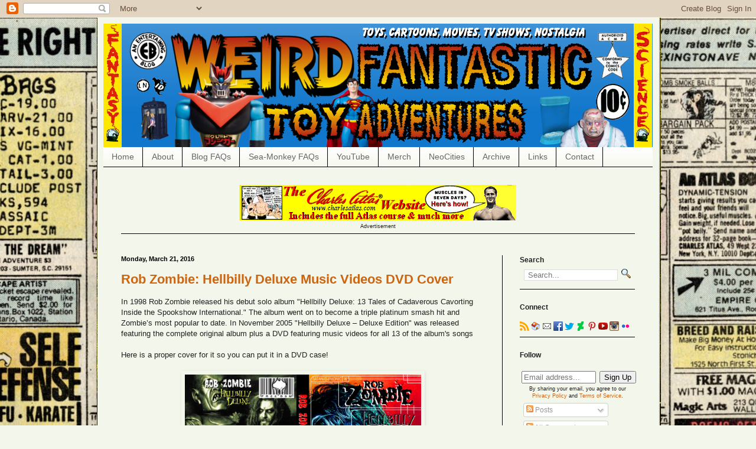

--- FILE ---
content_type: text/html; charset=UTF-8
request_url: https://weirdfantastictoys.blogspot.com/2016/03/
body_size: 50333
content:
<!DOCTYPE html>
<html class='v2' dir='ltr' xmlns='http://www.w3.org/1999/xhtml' xmlns:b='http://www.google.com/2005/gml/b' xmlns:data='http://www.google.com/2005/gml/data' xmlns:expr='http://www.google.com/2005/gml/expr' xmlns:og='http://ogp.me/ns#'>
<head>
<link href='https://www.blogger.com/static/v1/widgets/335934321-css_bundle_v2.css' rel='stylesheet' type='text/css'/>
<link href='https://weirdfantastictoys.blogspot.com/2016/03/' rel='canonical'/>
<script src='https://ajax.googleapis.com/ajax/libs/jquery/2.0.0/jquery.min.js'></script>
<script language='javascript' src='https://weirdscifi.ratiosemper.com/corefunctions.js' type='text/javascript'></script>
<meta content='https://www.facebook.com/wathompson482' property='fb:admins'/>
<!-- meta content='10152873718589244' property='fb:admins'/ -->
<meta content='161781811112967' property='fb:app_id'/>
<!-- Open Graph Meta Tags BEGIN -->
<meta content='March 2016' property='og:title'/>
<meta content='https://weirdfantastictoys.blogspot.com/2016/03/' property='og:url'/>
<meta content='article' property='og:type'/>
<meta content='Weird Fantastic Toy Adventures' property='og:site_name'/>
<meta content='Logo URL' property='og:image'/>
<meta content='A journal chronicling my geeky adventures: including toys, cartoons, comics, movies, TV shows, pop Culture, and 70s & 80s nostalgia.' property='og:description'/>
<!-- Open Graph Meta Tags END -->
<meta content='width=1100' name='viewport'/>
<meta content='text/html; charset=UTF-8' http-equiv='Content-Type'/>
<meta content='blogger' name='generator'/>
<link href='https://weirdfantastictoys.blogspot.com/favicon.ico' rel='icon' type='image/x-icon'/>
<link href='https://weirdfantastictoys.blogspot.com/2016/03/' rel='canonical'/>
<link rel="alternate" type="application/atom+xml" title="Weird Fantastic Toy Adventures - Atom" href="https://weirdfantastictoys.blogspot.com/feeds/posts/default" />
<link rel="alternate" type="application/rss+xml" title="Weird Fantastic Toy Adventures - RSS" href="https://weirdfantastictoys.blogspot.com/feeds/posts/default?alt=rss" />
<link rel="service.post" type="application/atom+xml" title="Weird Fantastic Toy Adventures - Atom" href="https://www.blogger.com/feeds/4800631895485874463/posts/default" />
<!--Can't find substitution for tag [blog.ieCssRetrofitLinks]-->
<meta content='A journal chronicling my geeky adventures: including toys, cartoons, comics, movies, TV shows, pop Culture, and 70s & 80s nostalgia.' name='description'/>
<meta content='https://weirdfantastictoys.blogspot.com/2016/03/' property='og:url'/>
<meta content='Weird Fantastic Toy Adventures' property='og:title'/>
<meta content='A journal chronicling my geeky adventures: including toys, cartoons, comics, movies, TV shows, pop Culture, and 70s &amp; 80s nostalgia.' property='og:description'/>
<!--// <title><data:blog.pageTitle/></title> //-->
<title>Weird Fantastic Toy Adventures: March 2016</title>
<style id='page-skin-1' type='text/css'><!--
/*
-----------------------------------------------
Blogger Template Style
Name:     Simple
Designer: Blogger
URL:      www.blogger.com
----------------------------------------------- */
/* Variable definitions
====================
<Variable name="keycolor" description="Main Color" type="color" default="#66bbdd"/>
<Group description="Page Text" selector="body">
<Variable name="body.font" description="Font" type="font"
default="normal normal 12px Arial, Tahoma, Helvetica, FreeSans, sans-serif"/>
<Variable name="body.text.color" description="Text Color" type="color" default="#222222"/>
</Group>
<Group description="Backgrounds" selector=".body-fauxcolumns-outer">
<Variable name="body.background.color" description="Outer Background" type="color" default="#66bbdd"/>
<Variable name="content.background.color" description="Main Background" type="color" default="#ffffff"/>
<Variable name="header.background.color" description="Header Background" type="color" default="transparent"/>
</Group>
<Group description="Links" selector=".main-outer">
<Variable name="link.color" description="Link Color" type="color" default="#2288bb"/>
<Variable name="link.visited.color" description="Visited Color" type="color" default="#888888"/>
<Variable name="link.hover.color" description="Hover Color" type="color" default="#33aaff"/>
</Group>
<Group description="Blog Title" selector=".header h1">
<Variable name="header.font" description="Font" type="font"
default="normal normal 60px Arial, Tahoma, Helvetica, FreeSans, sans-serif"/>
<Variable name="header.text.color" description="Title Color" type="color" default="#3399bb" />
</Group>
<Group description="Blog Description" selector=".header .description">
<Variable name="description.text.color" description="Description Color" type="color"
default="#777777" />
</Group>
<Group description="Tabs Text" selector=".tabs-inner .widget li a">
<Variable name="tabs.font" description="Font" type="font"
default="normal normal 14px Arial, Tahoma, Helvetica, FreeSans, sans-serif"/>
<Variable name="tabs.text.color" description="Text Color" type="color" default="#999999"/>
<Variable name="tabs.selected.text.color" description="Selected Color" type="color" default="#000000"/>
</Group>
<Group description="Tabs Background" selector=".tabs-outer .PageList">
<Variable name="tabs.background.color" description="Background Color" type="color" default="#f5f5f5"/>
<Variable name="tabs.selected.background.color" description="Selected Color" type="color" default="#eeeeee"/>
</Group>
<Group description="Post Title" selector="h3.post-title, .comments h4">
<Variable name="post.title.font" description="Font" type="font"
default="normal normal 22px Arial, Tahoma, Helvetica, FreeSans, sans-serif"/>
</Group>
<Group description="Date Header" selector=".date-header">
<Variable name="date.header.color" description="Text Color" type="color"
default="#222222"/>
<Variable name="date.header.background.color" description="Background Color" type="color"
default="transparent"/>
<Variable name="date.header.font" description="Text Font" type="font"
default="normal bold 11px Arial, Tahoma, Helvetica, FreeSans, sans-serif"/>
<Variable name="date.header.padding" description="Date Header Padding" type="string" default="inherit"/>
<Variable name="date.header.letterspacing" description="Date Header Letter Spacing" type="string" default="inherit"/>
<Variable name="date.header.margin" description="Date Header Margin" type="string" default="inherit"/>
</Group>
<Group description="Post Footer" selector=".post-footer">
<Variable name="post.footer.text.color" description="Text Color" type="color" default="#666666"/>
<Variable name="post.footer.background.color" description="Background Color" type="color"
default="#f9f9f9"/>
<Variable name="post.footer.border.color" description="Shadow Color" type="color" default="#eeeeee"/>
</Group>
<Group description="Gadgets" selector="h2">
<Variable name="widget.title.font" description="Title Font" type="font"
default="normal bold 11px Arial, Tahoma, Helvetica, FreeSans, sans-serif"/>
<Variable name="widget.title.text.color" description="Title Color" type="color" default="#000000"/>
<Variable name="widget.alternate.text.color" description="Alternate Color" type="color" default="#999999"/>
</Group>
<Group description="Images" selector=".main-inner">
<Variable name="image.background.color" description="Background Color" type="color" default="#ffffff"/>
<Variable name="image.border.color" description="Border Color" type="color" default="#eeeeee"/>
<Variable name="image.text.color" description="Caption Text Color" type="color" default="#222222"/>
</Group>
<Group description="Accents" selector=".content-inner">
<Variable name="body.rule.color" description="Separator Line Color" type="color" default="#eeeeee"/>
<Variable name="tabs.border.color" description="Tabs Border Color" type="color" default="#000000"/>
</Group>
<Variable name="body.background" description="Body Background" type="background"
color="#f3f6ea" default="$(color) none repeat scroll top left"/>
<Variable name="body.background.override" description="Body Background Override" type="string" default=""/>
<Variable name="body.background.gradient.cap" description="Body Gradient Cap" type="url"
default="url(https://resources.blogblog.com/blogblog/data/1kt/simple/gradients_light.png)"/>
<Variable name="body.background.gradient.tile" description="Body Gradient Tile" type="url"
default="url(https://resources.blogblog.com/blogblog/data/1kt/simple/body_gradient_tile_light.png)"/>
<Variable name="content.background.color.selector" description="Content Background Color Selector" type="string" default=".content-inner"/>
<Variable name="content.padding" description="Content Padding" type="length" default="10px" min="0" max="100px"/>
<Variable name="content.padding.horizontal" description="Content Horizontal Padding" type="length" default="10px" min="0" max="100px"/>
<Variable name="content.shadow.spread" description="Content Shadow Spread" type="length" default="40px" min="0" max="100px"/>
<Variable name="content.shadow.spread.webkit" description="Content Shadow Spread (WebKit)" type="length" default="5px" min="0" max="100px"/>
<Variable name="content.shadow.spread.ie" description="Content Shadow Spread (IE)" type="length" default="10px" min="0" max="100px"/>
<Variable name="main.border.width" description="Main Border Width" type="length" default="0" min="0" max="10px"/>
<Variable name="header.background.gradient" description="Header Gradient" type="url" default="none"/>
<Variable name="header.shadow.offset.left" description="Header Shadow Offset Left" type="length" default="-1px" min="-50px" max="50px"/>
<Variable name="header.shadow.offset.top" description="Header Shadow Offset Top" type="length" default="-1px" min="-50px" max="50px"/>
<Variable name="header.shadow.spread" description="Header Shadow Spread" type="length" default="1px" min="0" max="100px"/>
<Variable name="header.padding" description="Header Padding" type="length" default="30px" min="0" max="100px"/>
<Variable name="header.border.size" description="Header Border Size" type="length" default="1px" min="0" max="10px"/>
<Variable name="header.bottom.border.size" description="Header Bottom Border Size" type="length" default="0" min="0" max="10px"/>
<Variable name="header.border.horizontalsize" description="Header Horizontal Border Size" type="length" default="0" min="0" max="10px"/>
<Variable name="description.text.size" description="Description Text Size" type="string" default="140%"/>
<Variable name="tabs.margin.top" description="Tabs Margin Top" type="length" default="0" min="0" max="100px"/>
<Variable name="tabs.margin.side" description="Tabs Side Margin" type="length" default="30px" min="0" max="100px"/>
<Variable name="tabs.background.gradient" description="Tabs Background Gradient" type="url"
default="url(https://resources.blogblog.com/blogblog/data/1kt/simple/gradients_light.png)"/>
<Variable name="tabs.border.width" description="Tabs Border Width" type="length" default="1px" min="0" max="10px"/>
<Variable name="tabs.bevel.border.width" description="Tabs Bevel Border Width" type="length" default="1px" min="0" max="10px"/>
<Variable name="post.margin.bottom" description="Post Bottom Margin" type="length" default="25px" min="0" max="100px"/>
<Variable name="image.border.small.size" description="Image Border Small Size" type="length" default="2px" min="0" max="10px"/>
<Variable name="image.border.large.size" description="Image Border Large Size" type="length" default="5px" min="0" max="10px"/>
<Variable name="page.width.selector" description="Page Width Selector" type="string" default=".region-inner"/>
<Variable name="page.width" description="Page Width" type="string" default="auto"/>
<Variable name="main.section.margin" description="Main Section Margin" type="length" default="15px" min="0" max="100px"/>
<Variable name="main.padding" description="Main Padding" type="length" default="15px" min="0" max="100px"/>
<Variable name="main.padding.top" description="Main Padding Top" type="length" default="30px" min="0" max="100px"/>
<Variable name="main.padding.bottom" description="Main Padding Bottom" type="length" default="30px" min="0" max="100px"/>
<Variable name="paging.background"
color="#f3f6ea"
description="Background of blog paging area" type="background"
default="transparent none no-repeat scroll top center"/>
<Variable name="footer.bevel" description="Bevel border length of footer" type="length" default="0" min="0" max="10px"/>
<Variable name="mobile.background.overlay" description="Mobile Background Overlay" type="string"
default="transparent none repeat scroll top left"/>
<Variable name="mobile.background.size" description="Mobile Background Size" type="string" default="auto"/>
<Variable name="mobile.button.color" description="Mobile Button Color" type="color" default="#ffffff" />
<Variable name="startSide" description="Side where text starts in blog language" type="automatic" default="left"/>
<Variable name="endSide" description="Side where text ends in blog language" type="automatic" default="right"/>
*/
/* Content
----------------------------------------------- */
body {
font: normal normal 12px Arial, Tahoma, Helvetica, FreeSans, sans-serif;
color: #222222;
background: #f3f6ea url(//2.bp.blogspot.com/-PjCs1x2PzUU/YaGQDo6gAfI/AAAAAAAALIY/VUO26YXAYLY8MI6h4U15wykgOXek2M7PgCK4BGAYYCw/s100/blog_background.jpg) repeat-y fixed top center;
padding: 0 40px 40px 40px;
}
html body .region-inner {
min-width: 0;
max-width: 100%;
width: auto;
}
h2 {
font-size: 22px;
}
a:link {
text-decoration:none;
color: #cc6511;
}
a:visited {
text-decoration:none;
color: #888888;
}
a:hover {
text-decoration:underline;
color: #ff9a00;
}
.body-fauxcolumn-outer .fauxcolumn-inner {
background: transparent none repeat scroll top left;
_background-image: none;
}
.body-fauxcolumn-outer .cap-top {
position: absolute;
z-index: 1;
height: 400px;
width: 100%;
}
.body-fauxcolumn-outer .cap-top .cap-left {
width: 100%;
background: transparent none repeat-x scroll top left;
_background-image: none;
}
.content-outer {
-moz-box-shadow: 0 0 40px rgba(0, 0, 0, .15);
-webkit-box-shadow: 0 0 5px rgba(0, 0, 0, .15);
-goog-ms-box-shadow: 0 0 10px #333333;
box-shadow: 0 0 40px rgba(0, 0, 0, .15);
margin-bottom: 1px;
}
.content-inner {
padding: 10px 10px;
}
.content-inner {
background-color: #f3f6ea;
}
/* Header
----------------------------------------------- */
.header-outer {
background: #1177cc url(https://resources.blogblog.com/blogblog/data/1kt/simple/gradients_light.png) repeat-x scroll 0 -400px;
_background-image: none;
}
.Header h1 {
font: normal normal 60px Arial, Tahoma, Helvetica, FreeSans, sans-serif;
color: #ffffff;
text-shadow: 1px 2px 3px rgba(0, 0, 0, .2);
}
.Header h1 a {
color: #ffffff;
}
.Header .description {
font-size: 140%;
color: #ffffff;
}
.header-inner .Header .titlewrapper {
padding: 22px 30px;
}
.header-inner .Header .descriptionwrapper {
padding: 0 30px;
}
/* Tabs
----------------------------------------------- */
.tabs-inner .section:first-child {
border-top: 0 solid #000000;
}
.tabs-inner .section:first-child ul {
margin-top: -0;
border-top: 0 solid #000000;
border-left: 0 solid #000000;
border-right: 0 solid #000000;
}
.tabs-inner .widget ul {
background: #f3f6ea url(https://resources.blogblog.com/blogblog/data/1kt/simple/gradients_light.png) repeat-x scroll 0 -800px;
_background-image: none;
border-bottom: 1px solid #000000;
margin-top: 0;
margin-left: -30px;
margin-right: -30px;
}
.tabs-inner .widget li a {
display: inline-block;
padding: .6em 1em;
font: normal normal 14px Arial, Tahoma, Helvetica, FreeSans, sans-serif;
color: #666666;
border-left: 1px solid #f3f6ea;
border-right: 1px solid #000000;
}
.tabs-inner .widget li:first-child a {
border-left: none;
}
.tabs-inner .widget li.selected a, .tabs-inner .widget li a:hover {
color: #ffffff;
background-color: #073763;
text-decoration: none;
}
/* Columns
----------------------------------------------- */
.main-outer {
border-top: 0 solid #000000;
}
.fauxcolumn-left-outer .fauxcolumn-inner {
border-right: 1px solid #000000;
}
.fauxcolumn-right-outer .fauxcolumn-inner {
border-left: 1px solid #000000;
}
/* Headings
----------------------------------------------- */
div.widget > h2,
div.widget h2.title {
margin: 0 0 1em 0;
font: normal bold 12px Arial, Tahoma, Helvetica, FreeSans, sans-serif;
color: #000000;
}
/* Widgets
----------------------------------------------- */
.widget .zippy {
color: #999999;
text-shadow: 2px 2px 1px rgba(0, 0, 0, .1);
}
.widget .popular-posts ul {
list-style: none;
}
/* Posts
----------------------------------------------- */
h2.date-header {
font: normal bold 11px Arial, Tahoma, Helvetica, FreeSans, sans-serif;
}
.date-header span {
background-color: transparent;
color: #000000;
padding: inherit;
letter-spacing: inherit;
margin: inherit;
}
.main-inner {
padding-top: 30px;
padding-bottom: 30px;
}
.main-inner .column-center-inner {
padding: 0 15px;
}
.main-inner .column-center-inner .section {
margin: 0 15px;
}
.post {
margin: 0 0 25px 0;
}
h3.post-title, .comments h4 {
font: normal bold 22px Arial, Tahoma, Helvetica, FreeSans, sans-serif;
margin: .75em 0 0;
}
.post-body {
font-size: 110%;
line-height: 1.4;
position: relative;
}
.post-body img, .post-body .tr-caption-container, .Profile img, .Image img,
.BlogList .item-thumbnail img {
padding: 2px;
background: transparent;
border: 1px solid transparent;
-moz-box-shadow: 1px 1px 5px rgba(0, 0, 0, .1);
-webkit-box-shadow: 1px 1px 5px rgba(0, 0, 0, .1);
box-shadow: 1px 1px 5px rgba(0, 0, 0, .1);
}
.post-body img, .post-body .tr-caption-container {
padding: 5px;
}
.post-body .tr-caption-container {
color: #222222;
}
.post-body .tr-caption-container img {
padding: 0;
background: transparent;
border: none;
-moz-box-shadow: 0 0 0 rgba(0, 0, 0, .1);
-webkit-box-shadow: 0 0 0 rgba(0, 0, 0, .1);
box-shadow: 0 0 0 rgba(0, 0, 0, .1);
}
.post-header {
margin: 0 0 1.5em;
line-height: 1.6;
font-size: 90%;
}
.post-footer {
margin: 20px -2px 0;
padding: 5px 10px;
color: #666666;
background-color: transparent;
border-bottom: 1px solid #000000;
line-height: 1.6;
font-size: 90%;
}
#comments .comment-author {
padding-top: 1.5em;
border-top: 1px solid #000000;
background-position: 0 1.5em;
}
#comments .comment-author:first-child {
padding-top: 0;
border-top: none;
}
.avatar-image-container {
margin: .2em 0 0;
}
#comments .avatar-image-container img {
border: 1px solid transparent;
}
/* Comments
----------------------------------------------- */
.comments .comments-content .icon.blog-author {
background-repeat: no-repeat;
background-image: url([data-uri]);
}
.comments .comments-content .loadmore a {
border-top: 1px solid #999999;
border-bottom: 1px solid #999999;
}
.comments .comment-thread.inline-thread {
background-color: transparent;
}
.comments .continue {
border-top: 2px solid #999999;
}
/* Accents
---------------------------------------------- */
.section-columns td.columns-cell {
border-left: 1px solid #000000;
}
.blog-pager {
background: transparent none no-repeat scroll top center;
}
.blog-pager-older-link, .home-link,
.blog-pager-newer-link {
background-color: #f3f6ea;
padding: 5px;
}
.footer-outer {
border-top: 0 dashed #bbbbbb;
}
/* Mobile
----------------------------------------------- */
body.mobile  {
background-size: auto;
}
.mobile .body-fauxcolumn-outer {
background: transparent none repeat scroll top left;
}
.mobile .body-fauxcolumn-outer .cap-top {
background-size: 100% auto;
}
.mobile .content-outer {
-webkit-box-shadow: 0 0 3px rgba(0, 0, 0, .15);
box-shadow: 0 0 3px rgba(0, 0, 0, .15);
}
.mobile .tabs-inner .widget ul {
margin-left: 0;
margin-right: 0;
}
.mobile .post {
margin: 0;
}
.mobile .main-inner .column-center-inner .section {
margin: 0;
}
.mobile .date-header span {
padding: 0.1em 10px;
margin: 0 -10px;
}
.mobile h3.post-title {
margin: 0;
}
.mobile .blog-pager {
background: transparent none no-repeat scroll top center;
}
.mobile .footer-outer {
border-top: none;
}
.mobile .main-inner, .mobile .footer-inner {
background-color: #f3f6ea;
}
.mobile-index-contents {
color: #222222;
}
.mobile-link-button {
background-color: #cc6511;
}
.mobile-link-button a:link, .mobile-link-button a:visited {
color: #6511cc;
}
.mobile .tabs-inner .section:first-child {
border-top: none;
}
.mobile .tabs-inner .PageList .widget-content {
background-color: #073763;
color: #ffffff;
border-top: 1px solid #000000;
border-bottom: 1px solid #000000;
}
.mobile .tabs-inner .PageList .widget-content .pagelist-arrow {
border-left: 1px solid #000000;
}
.related-posts ul {
margin-left: -20px;
}
.related-posts h5 {
font-size: 1.2em;
}
.related-posts img:hover {
opacity: .5;
}
.related-posts {
width: 100%;
margin: 1em 0;
float: left;
}
.related-posts ul li {
list-style: none;
margin: 0 10px;
float: left;
text-align: center;
border: none;
font-size: 12px;
}
--></style>
<style id='template-skin-1' type='text/css'><!--
body {
min-width: 950px;
}
.content-outer, .content-fauxcolumn-outer, .region-inner {
min-width: 950px;
max-width: 950px;
_width: 950px;
}
.main-inner .columns {
padding-left: 0px;
padding-right: 255px;
}
.main-inner .fauxcolumn-center-outer {
left: 0px;
right: 255px;
/* IE6 does not respect left and right together */
_width: expression(this.parentNode.offsetWidth -
parseInt("0px") -
parseInt("255px") + 'px');
}
.main-inner .fauxcolumn-left-outer {
width: 0px;
}
.main-inner .fauxcolumn-right-outer {
width: 255px;
}
.main-inner .column-left-outer {
width: 0px;
right: 100%;
margin-left: -0px;
}
.main-inner .column-right-outer {
width: 255px;
margin-right: -255px;
}
#layout {
min-width: 0;
}
#layout .content-outer {
min-width: 0;
width: 800px;
}
#layout .region-inner {
min-width: 0;
width: auto;
}
body#layout div.add_widget {
padding: 8px;
}
body#layout div.add_widget a {
margin-left: 32px;
}
--></style>
<style>
    body {background-image:url(\/\/2.bp.blogspot.com\/-PjCs1x2PzUU\/YaGQDo6gAfI\/AAAAAAAALIY\/VUO26YXAYLY8MI6h4U15wykgOXek2M7PgCK4BGAYYCw\/s100\/blog_background.jpg);}
    
@media (max-width: 200px) { body {background-image:url(\/\/2.bp.blogspot.com\/-PjCs1x2PzUU\/YaGQDo6gAfI\/AAAAAAAALIY\/VUO26YXAYLY8MI6h4U15wykgOXek2M7PgCK4BGAYYCw\/w200\/blog_background.jpg);}}
@media (max-width: 400px) and (min-width: 201px) { body {background-image:url(\/\/2.bp.blogspot.com\/-PjCs1x2PzUU\/YaGQDo6gAfI\/AAAAAAAALIY\/VUO26YXAYLY8MI6h4U15wykgOXek2M7PgCK4BGAYYCw\/w400\/blog_background.jpg);}}
@media (max-width: 800px) and (min-width: 401px) { body {background-image:url(\/\/2.bp.blogspot.com\/-PjCs1x2PzUU\/YaGQDo6gAfI\/AAAAAAAALIY\/VUO26YXAYLY8MI6h4U15wykgOXek2M7PgCK4BGAYYCw\/w800\/blog_background.jpg);}}
@media (max-width: 1200px) and (min-width: 801px) { body {background-image:url(\/\/2.bp.blogspot.com\/-PjCs1x2PzUU\/YaGQDo6gAfI\/AAAAAAAALIY\/VUO26YXAYLY8MI6h4U15wykgOXek2M7PgCK4BGAYYCw\/w1200\/blog_background.jpg);}}
/* Last tag covers anything over one higher than the previous max-size cap. */
@media (min-width: 1201px) { body {background-image:url(\/\/2.bp.blogspot.com\/-PjCs1x2PzUU\/YaGQDo6gAfI\/AAAAAAAALIY\/VUO26YXAYLY8MI6h4U15wykgOXek2M7PgCK4BGAYYCw\/w1600\/blog_background.jpg);}}
  </style>
<script type='text/javascript'>
        (function(i,s,o,g,r,a,m){i['GoogleAnalyticsObject']=r;i[r]=i[r]||function(){
        (i[r].q=i[r].q||[]).push(arguments)},i[r].l=1*new Date();a=s.createElement(o),
        m=s.getElementsByTagName(o)[0];a.async=1;a.src=g;m.parentNode.insertBefore(a,m)
        })(window,document,'script','https://www.google-analytics.com/analytics.js','ga');
        ga('create', 'UA-38716390-3', 'auto', 'blogger');
        ga('blogger.send', 'pageview');
      </script>
<meta content='7C618F7787D3D0C595526BE631F34701' name='msvalidate.01'/>
<link href='https://www.blogger.com/dyn-css/authorization.css?targetBlogID=4800631895485874463&amp;zx=01dfe3c7-dce6-4501-9594-f4e5b30ac3e8' media='none' onload='if(media!=&#39;all&#39;)media=&#39;all&#39;' rel='stylesheet'/><noscript><link href='https://www.blogger.com/dyn-css/authorization.css?targetBlogID=4800631895485874463&amp;zx=01dfe3c7-dce6-4501-9594-f4e5b30ac3e8' rel='stylesheet'/></noscript>
<meta name='google-adsense-platform-account' content='ca-host-pub-1556223355139109'/>
<meta name='google-adsense-platform-domain' content='blogspot.com'/>

</head>
<body class='loading'>
<div id='fb-root'></div>
<script>
window.fbAsyncInit = function() {
FB.init({
appId : '161781811112967',
status : true, // check login status
cookie : true, // enable cookies to allow the server to access the session
xfbml : true // parse XFBML
});
};
(function() {
var e = document.createElement('script');
e.src = document.location.protocol + '//connect.facebook.net/en_US/all.js';
e.async = true;
document.getElementById('fb-root').appendChild(e);
}());
    </script>
<div class='navbar section' id='navbar' name='Navbar'><div class='widget Navbar' data-version='1' id='Navbar1'><script type="text/javascript">
    function setAttributeOnload(object, attribute, val) {
      if(window.addEventListener) {
        window.addEventListener('load',
          function(){ object[attribute] = val; }, false);
      } else {
        window.attachEvent('onload', function(){ object[attribute] = val; });
      }
    }
  </script>
<div id="navbar-iframe-container"></div>
<script type="text/javascript" src="https://apis.google.com/js/platform.js"></script>
<script type="text/javascript">
      gapi.load("gapi.iframes:gapi.iframes.style.bubble", function() {
        if (gapi.iframes && gapi.iframes.getContext) {
          gapi.iframes.getContext().openChild({
              url: 'https://www.blogger.com/navbar/4800631895485874463?origin\x3dhttps://weirdfantastictoys.blogspot.com',
              where: document.getElementById("navbar-iframe-container"),
              id: "navbar-iframe"
          });
        }
      });
    </script><script type="text/javascript">
(function() {
var script = document.createElement('script');
script.type = 'text/javascript';
script.src = '//pagead2.googlesyndication.com/pagead/js/google_top_exp.js';
var head = document.getElementsByTagName('head')[0];
if (head) {
head.appendChild(script);
}})();
</script>
</div></div>
<div class='body-fauxcolumns'>
<div class='fauxcolumn-outer body-fauxcolumn-outer'>
<div class='cap-top'>
<div class='cap-left'></div>
<div class='cap-right'></div>
</div>
<div class='fauxborder-left'>
<div class='fauxborder-right'></div>
<div class='fauxcolumn-inner'>
</div>
</div>
<div class='cap-bottom'>
<div class='cap-left'></div>
<div class='cap-right'></div>
</div>
</div>
</div>
<div class='content'>
<div class='content-fauxcolumns'>
<div class='fauxcolumn-outer content-fauxcolumn-outer'>
<div class='cap-top'>
<div class='cap-left'></div>
<div class='cap-right'></div>
</div>
<div class='fauxborder-left'>
<div class='fauxborder-right'></div>
<div class='fauxcolumn-inner'>
</div>
</div>
<div class='cap-bottom'>
<div class='cap-left'></div>
<div class='cap-right'></div>
</div>
</div>
</div>
<div class='content-outer'>
<div class='content-cap-top cap-top'>
<div class='cap-left'></div>
<div class='cap-right'></div>
</div>
<div class='fauxborder-left content-fauxborder-left'>
<div class='fauxborder-right content-fauxborder-right'></div>
<div class='content-inner'>
<header>
<div class='header-outer'>
<div class='header-cap-top cap-top'>
<div class='cap-left'></div>
<div class='cap-right'></div>
</div>
<div class='fauxborder-left header-fauxborder-left'>
<div class='fauxborder-right header-fauxborder-right'></div>
<div class='region-inner header-inner'>
<div class='header section' id='header' name='Header'><div class='widget Header' data-version='1' id='Header1'>
<div id='header-inner'>
<a href='https://weirdfantastictoys.blogspot.com/' style='display: block'>
<img alt='Weird Fantastic Toy Adventures' height='209px; ' id='Header1_headerimg' src='https://blogger.googleusercontent.com/img/b/R29vZ2xl/AVvXsEhDKI_Va7QNXFjJFVfFqYwEziJQj_qVlxXh4f4eQs7dZdOCCCaHr4CD9CexLIsSH4iEz1DjAjt1cAMByeRgFtnk4W4mR95-UA3t-JY11xQpw0OCEBSCcDGjfl3wpT-6yzeDoeYH2X3juitc/s1600/header7.png' style='display: block' width='929px; '/>
</a>
</div>
</div></div>
</div>
</div>
<div class='header-cap-bottom cap-bottom'>
<div class='cap-left'></div>
<div class='cap-right'></div>
</div>
</div>
</header>
<div class='tabs-outer'>
<div class='tabs-cap-top cap-top'>
<div class='cap-left'></div>
<div class='cap-right'></div>
</div>
<div class='fauxborder-left tabs-fauxborder-left'>
<div class='fauxborder-right tabs-fauxborder-right'></div>
<div class='region-inner tabs-inner'>
<div class='tabs section' id='crosscol' name='Cross-Column'><div class='widget PageList' data-version='1' id='PageList1'>
<h2>Pages</h2>
<div class='widget-content'>
<ul>
<li>
<a href='https://weirdfantastictoys.blogspot.com/'>Home</a>
</li>
<li>
<a href='https://weirdfantastictoys.blogspot.com/p/about.html'>About</a>
</li>
<li>
<a href='https://weirdfantastictoys.blogspot.com/p/faqs.html'>Blog FAQs</a>
</li>
<li>
<a href='https://weirdfantastictoys.blogspot.com/p/frequently-asked-questions.html'>Sea-Monkey FAQs</a>
</li>
<li>
<a href='https://www.youtube.com/@WeirdFantasticToyAdventures?sub_confirmation=1'>YouTube</a>
</li>
<li>
<a href='https://weird-fantastic-toy-adventure.myspreadshop.com/'>Merch</a>
</li>
<li>
<a href='https://neocities.org/site/weirdfantastictoys'>NeoCities </a>
</li>
<li>
<a href='https://weirdfantastictoys.blogspot.com/p/archives_5.html'>Archive</a>
</li>
<li>
<a href='https://weirdfantastictoys.blogspot.com/p/links.html'>Links</a>
</li>
<li>
<a href='https://weirdfantastictoys.blogspot.com/p/contact.html'>Contact</a>
</li>
</ul>
<div class='clear'></div>
</div>
</div></div>
<div class='tabs section' id='crosscol-overflow' name='Cross-Column 2'><div class='widget HTML' data-version='1' id='HTML21'>
<div class='widget-content'>
<div align="center"><script language="javascript" type="text/javascript"><!--
random_imglink()
//-->
</script>
<div style="font-size: xx-small" align="center">Advertisement</div>
<hr style="height:1px;border-width:0;color:black;background-color:black" /></div>
</div>
<div class='clear'></div>
</div></div>
</div>
</div>
<div class='tabs-cap-bottom cap-bottom'>
<div class='cap-left'></div>
<div class='cap-right'></div>
</div>
</div>
<div class='main-outer'>
<div class='main-cap-top cap-top'>
<div class='cap-left'></div>
<div class='cap-right'></div>
</div>
<div class='fauxborder-left main-fauxborder-left'>
<div class='fauxborder-right main-fauxborder-right'></div>
<div class='region-inner main-inner'>
<div class='columns fauxcolumns'>
<div class='fauxcolumn-outer fauxcolumn-center-outer'>
<div class='cap-top'>
<div class='cap-left'></div>
<div class='cap-right'></div>
</div>
<div class='fauxborder-left'>
<div class='fauxborder-right'></div>
<div class='fauxcolumn-inner'>
</div>
</div>
<div class='cap-bottom'>
<div class='cap-left'></div>
<div class='cap-right'></div>
</div>
</div>
<div class='fauxcolumn-outer fauxcolumn-left-outer'>
<div class='cap-top'>
<div class='cap-left'></div>
<div class='cap-right'></div>
</div>
<div class='fauxborder-left'>
<div class='fauxborder-right'></div>
<div class='fauxcolumn-inner'>
</div>
</div>
<div class='cap-bottom'>
<div class='cap-left'></div>
<div class='cap-right'></div>
</div>
</div>
<div class='fauxcolumn-outer fauxcolumn-right-outer'>
<div class='cap-top'>
<div class='cap-left'></div>
<div class='cap-right'></div>
</div>
<div class='fauxborder-left'>
<div class='fauxborder-right'></div>
<div class='fauxcolumn-inner'>
</div>
</div>
<div class='cap-bottom'>
<div class='cap-left'></div>
<div class='cap-right'></div>
</div>
</div>
<!-- corrects IE6 width calculation -->
<div class='columns-inner'>
<div class='column-center-outer'>
<div class='column-center-inner'>
<div class='main section' id='main' name='Main'><div class='widget Blog' data-version='1' id='Blog1'>
<div class='blog-posts hfeed'>

          <div class="date-outer">
        
<h2 class='date-header'><span>Monday, March 21, 2016</span></h2>

          <div class="date-posts">
        
<div class='post-outer'>
<div class='post hentry uncustomized-post-template' itemprop='blogPost' itemscope='itemscope' itemtype='http://schema.org/BlogPosting'>
<meta content='https://images-wixmp-ed30a86b8c4ca887773594c2.wixmp.com/f/af8e7995-eaf6-4520-b518-9eff1e3f4b8e/d9v3hjd-98492cf2-0040-41f1-8238-ee369bbec6e3.jpg/v1/fill/w_1024,h_694,q_75,strp/rob_zombie_hellbilly_deluxe_dvd_cover_by_weirdfantastictoys_d9v3hjd-fullview.jpg?token=eyJ0eXAiOiJKV1QiLCJhbGciOiJIUzI1NiJ9.[base64].nGtpi-beE6VX1d8-hRnqrWg3sCxweI8dtB25bV-Mpek' itemprop='image_url'/>
<meta content='4800631895485874463' itemprop='blogId'/>
<meta content='6915953559011197009' itemprop='postId'/>
<a name='6915953559011197009'></a>
<h3 class='post-title entry-title' itemprop='name'>
<a href='https://weirdfantastictoys.blogspot.com/2016/03/rob-zombie-hellbilly-deluxe-music.html'>Rob Zombie: Hellbilly Deluxe Music Videos DVD Cover</a>
</h3>
<div class='post-header'>
<div class='post-header-line-1'></div>
</div>
<div class='post-body entry-content' id='post-body-6915953559011197009' itemprop='articleBody'>
In 1998 Rob Zombie released his debut solo album &quot;Hellbilly Deluxe: 13 Tales of Cadaverous Cavorting Inside the Spookshow International.&quot; The album went on to become a triple platinum smash hit and Zombie&#8217;s most popular to date. In November 2005 &quot;Hellbilly Deluxe &#8211; Deluxe Edition&quot; was released featuring the complete original album plus a DVD featuring music videos for all 13 of the album's songs<br />
<br />
Here is a proper cover for it so you can put it in a DVD case!<br />
<br />
<div class="separator" style="clear: both; text-align: center;"><a href="https://images-wixmp-ed30a86b8c4ca887773594c2.wixmp.com/f/af8e7995-eaf6-4520-b518-9eff1e3f4b8e/d9v3hjd-98492cf2-0040-41f1-8238-ee369bbec6e3.jpg/v1/fill/w_1024,h_694,q_75,strp/rob_zombie_hellbilly_deluxe_dvd_cover_by_weirdfantastictoys_d9v3hjd-fullview.jpg?token=eyJ0eXAiOiJKV1QiLCJhbGciOiJIUzI1NiJ9.[base64].nGtpi-beE6VX1d8-hRnqrWg3sCxweI8dtB25bV-Mpek" imageanchor="1" style="margin-left: 1em; margin-right: 1em;"><img border="0" data-original-height="542" data-original-width="800" height="271" src="https://images-wixmp-ed30a86b8c4ca887773594c2.wixmp.com/f/af8e7995-eaf6-4520-b518-9eff1e3f4b8e/d9v3hjd-98492cf2-0040-41f1-8238-ee369bbec6e3.jpg/v1/fill/w_1024,h_694,q_75,strp/rob_zombie_hellbilly_deluxe_dvd_cover_by_weirdfantastictoys_d9v3hjd-fullview.jpg?token=eyJ0eXAiOiJKV1QiLCJhbGciOiJIUzI1NiJ9.[base64].nGtpi-beE6VX1d8-hRnqrWg3sCxweI8dtB25bV-Mpek" width="400" /></a></div><br />
<div style='clear: both;'></div>
</div>
<div class='post-footer'>
<div class='post-footer-line post-footer-line-1'>
<span class='post-author vcard'>
By
<span class='fn' itemprop='author' itemscope='itemscope' itemtype='http://schema.org/Person'>
<meta content='https://www.blogger.com/profile/14001887987677649493' itemprop='url'/>
<a class='g-profile' href='https://www.blogger.com/profile/14001887987677649493' rel='author' title='author profile'>
<span itemprop='name'>Weird Fantastic Toy Adventures</span>
</a>
</span>
</span>
<span class='post-timestamp'>
-
<meta content='https://weirdfantastictoys.blogspot.com/2016/03/rob-zombie-hellbilly-deluxe-music.html' itemprop='url'/>
<a class='timestamp-link' href='https://weirdfantastictoys.blogspot.com/2016/03/rob-zombie-hellbilly-deluxe-music.html' rel='bookmark' title='permanent link'><abbr class='published' itemprop='datePublished' title='2016-03-21T14:37:00-05:00'>March 21, 2016</abbr></a>
</span>
<span class='reaction-buttons'>
</span>
<span class='post-comment-link'>
<a class='comment-link' href='https://weirdfantastictoys.blogspot.com/2016/03/rob-zombie-hellbilly-deluxe-music.html#comment-form' onclick=''>
No comments:
  </a>
</span>
<span class='post-backlinks post-comment-link'>
</span>
<span class='post-icons'>
<span class='item-action'>
<a href='https://www.blogger.com/email-post/4800631895485874463/6915953559011197009' title='Email Post'>
<img alt='' class='icon-action' height='13' src='https://resources.blogblog.com/img/icon18_email.gif' width='18'/>
</a>
</span>
</span>
<div class='post-share-buttons goog-inline-block'>
<a class='goog-inline-block share-button sb-email' href='https://www.blogger.com/share-post.g?blogID=4800631895485874463&postID=6915953559011197009&target=email' target='_blank' title='Email This'><span class='share-button-link-text'>Email This</span></a><a class='goog-inline-block share-button sb-blog' href='https://www.blogger.com/share-post.g?blogID=4800631895485874463&postID=6915953559011197009&target=blog' onclick='window.open(this.href, "_blank", "height=270,width=475"); return false;' target='_blank' title='BlogThis!'><span class='share-button-link-text'>BlogThis!</span></a><a class='goog-inline-block share-button sb-twitter' href='https://www.blogger.com/share-post.g?blogID=4800631895485874463&postID=6915953559011197009&target=twitter' target='_blank' title='Share to X'><span class='share-button-link-text'>Share to X</span></a><a class='goog-inline-block share-button sb-facebook' href='https://www.blogger.com/share-post.g?blogID=4800631895485874463&postID=6915953559011197009&target=facebook' onclick='window.open(this.href, "_blank", "height=430,width=640"); return false;' target='_blank' title='Share to Facebook'><span class='share-button-link-text'>Share to Facebook</span></a><a class='goog-inline-block share-button sb-pinterest' href='https://www.blogger.com/share-post.g?blogID=4800631895485874463&postID=6915953559011197009&target=pinterest' target='_blank' title='Share to Pinterest'><span class='share-button-link-text'>Share to Pinterest</span></a>
</div>
</div>
<div class='post-footer-line post-footer-line-2'>
<span class='post-labels'>
Labels:
<a href='https://weirdfantastictoys.blogspot.com/search/label/DVD%20covers' rel='tag'>DVD covers</a>,
<a href='https://weirdfantastictoys.blogspot.com/search/label/Rob%20Zombie' rel='tag'>Rob Zombie</a>
</span>
</div>
<div class='post-footer-line post-footer-line-3'>
<span class='post-location'>
</span>
</div>
<div class='author-profile' itemprop='author' itemscope='itemscope' itemtype='http://schema.org/Person'>
<img itemprop='image' src='//blogger.googleusercontent.com/img/b/R29vZ2xl/AVvXsEgB7L1YmOSUhIlgnUrDGYHDrh7LjEdLLKv8K7nxQPXTMegssV-mp-FbFPpt4jgEieDO2C6dItJ5QN3BVvukaCR0tGeKRasKi2-boRUpWo0QbLfJ5S7iTulGnRYJf17xapTgOAyS_GlgcDFkziks098XGWwVFUJgo3qyQ_Jb8vKAh0E/s220/YT_Avatar.png' width='50px'/>
<div>
<a class='g-profile' href='https://www.blogger.com/profile/14001887987677649493' itemprop='url' rel='author' title='author profile'>
<span itemprop='name'>Weird Fantastic Toy Adventures</span>
</a>
</div>
<span itemprop='description'>computer professional, motorcycle enthusiast, web site designer, amateur magician, and all around mad scientist.</span>
</div>
</div>
</div>
</div>

        </div></div>
      
</div>
<div class='blog-pager' id='blog-pager'>
<span id='blog-pager-newer-link'>
<a class='blog-pager-newer-link' href='https://weirdfantastictoys.blogspot.com/search?updated-max=2016-12-04T01:26:00-06:00&amp;max-results=10&amp;reverse-paginate=true' id='Blog1_blog-pager-newer-link' title='Newer Posts'>Newer Posts</a>
</span>
<span id='blog-pager-older-link'>
<a class='blog-pager-older-link' href='https://weirdfantastictoys.blogspot.com/search?updated-max=2016-03-21T14:37:00-05:00&amp;max-results=10' id='Blog1_blog-pager-older-link' title='Older Posts'>Older Posts</a>
</span>
<a class='home-link' href='https://weirdfantastictoys.blogspot.com/'>Home</a>
</div>
<div class='clear'></div>
<div class='blog-feeds'>
<div class='feed-links'>
Subscribe to:
<a class='feed-link' href='https://weirdfantastictoys.blogspot.com/feeds/posts/default' target='_blank' type='application/atom+xml'>Comments (Atom)</a>
</div>
</div>
</div><div class='widget HTML' data-version='1' id='HTML7'>
<div class='clear'></div>
</div></div>
</div>
</div>
<div class='column-left-outer'>
<div class='column-left-inner'>
<aside>
</aside>
</div>
</div>
<div class='column-right-outer'>
<div class='column-right-inner'>
<aside>
<div class='sidebar section' id='sidebar-right-1'><div class='widget HTML' data-version='1' id='HTML13'>
<div class='widget-content'>
<span style="font-family: Arial, Helvetica, sans-serif; font-weight: bold;">Search</span><br />
    
    <div style="font-size: xx-small" align="center">
      <div id='BlogSearch1_form'>
        <form action='/search' class='gsc-search-box'>
          <table border='0' cellpadding='7' cellspacing='0' class='gsc-search-box' width='100%'>
            <tbody>
              <tr>
                <td class='gsc-input' align='center'>
                  <input autocomplete='off' class='gsc-input' name='q' size='5' title='search' type='text' placeholder='Search...' value='' />
                </td>
                <td class='gsc-search-button'>
                  <input type="image" src="https://blogger.googleusercontent.com/img/b/R29vZ2xl/AVvXsEh1a0_Tslj6ZX5UEidy42QPcbOvRmCDgwTmc4imF_YVZogPG0KcVOqQ-sdhNm6O1oIeAR_uoaQ0WG3WIkZJ99fm5CJEDMqrpf8iEffD_AGd2FdUrW4dTHuHiDEvL5lV-sC5Smhs5Q_jS2XN/s16/search.png" alt="search" title="search" value="search" />
                </td>
              </tr>
            </tbody>
          </table>
        </form>
    </div></div>
    <hr style="height:1px;border-width:0;color:black;background-color:black" />
    <br />
    <span style="font-family: Arial, Helvetica, sans-serif; font-weight: bold;">Connect</span><br />
    <br />
    <a href="https://feeds.feedburner.com/WeirdFantasticToyAdventures" target="_blank"><img src="https://blogger.googleusercontent.com/img/b/R29vZ2xl/AVvXsEjbOyXMT1Tw1jlWEDJRmEkBe8OxQmDolWIFbS0-GqvnR-03udRDYe0NBxttqoHYYzqwLA5Ux2KjRKYYOKDNwO09qsUGZnrLmGXDnCF8LLc5CdZV3lPGQPClU38eyVfRkwIuNXsNHvtwAf1y/s1600/rss-icon_16x16.png" width="16" height="16" border="0" title="RSS" alt="RSS"/></a>
    
    <a href="https://weirdscifi.ratiosemper.com/" target="_blank"><img src="https://blogger.googleusercontent.com/img/b/R29vZ2xl/AVvXsEgQnBgnGvb0s2t_g5AzDehH-BK00atkZ3pWgtoMBJnWeBUm5_dUscbwXz1O3xKT5_MEo3URb5ubxFRsEJhj0T55QU4GI9iKpWb7nFJSL5k-ZN5u3BFaWZW2AEYEuz_oLahD-yAHLNDsGD_W/s1600/home_icon.png" width="16" height="16" border="0" title="Home Page" alt="Home Page"/></a>
    
    <a href="/p/contact.html"><img src="https://blogger.googleusercontent.com/img/b/R29vZ2xl/AVvXsEhfQAXDIj_SESPmXPwne_50rfcIsegHMlsYTjcgqXNd-kImyAA0Jrn6dn3liEdNeee_IIP31f4WRi4nLMsQ2syMonpnm4_saVAYQsscsKUDGGwtzTQljn3rKoBi5vMcfPaRPl-cYrrq6uMs/s1600/email.png" width="16" height="16" border="0" title="Contact" alt="Contact"/></a>
    
    <a href="https://www.facebook.com/weirdfantastictoys" rel="nofollow" target="_blank"><img src="https://blogger.googleusercontent.com/img/b/R29vZ2xl/AVvXsEhQlCMVD-GAZWfFgVr6WCzMwqWJaDxq-3XRmKt9Y5y8ICTrqQpOIWV2ka2cQrUBq6rBqskBPvVYcj9fD7dGAbQoloF-5iicU8D8-LTb1MAk8v0rTvmLG_ACS7ZxOY9dtpDUAJa81CgNEACq/s16/facebook_icon_new.png" width="16" height="16" border="0" title="Facebook" alt="Facebook"/></a>
    
    <a href="https://twitter.com/weirdfantastict/" rel="nofollow" target="_blank"><img src="https://blogger.googleusercontent.com/img/b/R29vZ2xl/AVvXsEg0m8xehKjZGyvlMc9z9NgpiUfUHB8wOZ2_UFG1Ji9iooLuXVZv3st6bmrvOBmYgNrsiSI_NLjiUuL2XlS8pAY8PMrwDIMFvRmxncjCMRCWuuqlg_p2gTpJEsaQmTP4g80phDQ4xZ3QzCCq/s1600/twitter-16.png" width="16" height="16" border="0" title="twitter" alt="twitter"/></a>
    
    <a href="https://www.deviantart.com/weirdfantastictoys" rel="nofollow" target="_blank"><img src="https://blogger.googleusercontent.com/img/b/R29vZ2xl/AVvXsEh94Zaj8p3Q_w5-gI7K0YqeqStO8B2oLW5Qehk65KCJl7BXLH_unFH4Yv6z9BkmQZxWDFO7AoCd0USVKGcDV5_AN4Gj0Ye3fSFkGJsvnp0jtp8IXn69pKIM9AvaZiDdGkj4IcfcHxNpYp2p/s1600/yuki_zakuro_deviantart_com.png" width="16" height="16" border="0" title="deviantArt" alt="deviantArt"/></a>
    
    <a href="https://www.pinterest.com/wathomp/" rel="nofollow" target="_blank"><img src="https://blogger.googleusercontent.com/img/b/R29vZ2xl/AVvXsEgoaJ7RGdQv48CdSVB1PIJf06Z5TT0dqOGbzdKrtae-e2SWf_9LKsI5Ci0hlN7y6Qpzt44WQZ95DNNi8gHilqIy85-o6JJFWaOc_ZQgsBi9CKqIDRVU0ItuJ-kAGLa6Qvf4ilZNCRXW27Qh/s1600/pinterest_ico_16.png" width="16" height="16" border="0" title="Pinterest" alt="Pinterest"/></a>
    
    <a href="https://www.youtube.com/c/weirdfantastictoyadventures?sub_confirmation=1" rel="nofollow" target="_blank"><img src="https://blogger.googleusercontent.com/img/b/R29vZ2xl/AVvXsEj_e5V1dRyC6jcQNiavxk5yphfXmTDgAf7QiyyP_XnE1QxDkxlzxX8MaSoOvYn9bmuLXwIN7sy2rcoOnEg8cwJZvD7jFK-viglJBqoH3DgWxIcH1wxbU9ZiAFGqv0YuM1pPDRHWQBGYOIp2/s1600/youtube_com.png" width="16" height="16" border="0" title="YouTube" alt="YouTube"/></a>
    
    <a href="https://www.instagram.com/weirdfantastictoys/" rel="nofollow" target="_blank"><img src="https://blogger.googleusercontent.com/img/b/R29vZ2xl/AVvXsEjoy-9cTODi1ekwzqbG7YzFppFZ5QTlnoGTvUyZ5j-WmuA4Y5tA6MV6QFix2K2idpjWaKNzx0Kz4p1S203BIRmAOPntbW05RK07ckgJQNkA9z3v_jFyHmMYJO5888BBl5cWD-P0_Dx-5gjI/s1600/icon-instagram.png" width="16" height="16" border="0" title="Instagram" alt="Instagram"/></a>
    
    <a href="https://www.flickr.com/photos/124690602@N08/" rel="nofollow" target="_blank"><img src="https://blogger.googleusercontent.com/img/b/R29vZ2xl/AVvXsEjZa2KjAKyqh3BnyDN5GBZiOft9myhR3OxZSt90xnsWSYRywyYIIiplckJNZKlSlKTxnpkHmdWxcUXYzxHncO14WZrY8Yq5s0XgnIV7gFDG5FYoa0orJXzB1UvnJmgZtFADcGCW0QlyRntV/s1600/flickr_16.png" width="16" height="16" border="0" title="Flickr" alt="Flickr"/></a>
    
    <br />
    <hr style="height:1px;border-width:0;color:black;background-color:black" />
    <br />
    <span style="font-family: Arial, Helvetica, sans-serif; font-weight: bold;">Follow</span><br />
    <br />
    
    <div style="font-size: xx-small" align="center">
      <div class='follow-by-email-inner'>
        <form action='https://feedburner.google.com/fb/a/mailverify' method='post' onsubmit='window.open("https://feedburner.google.com/fb/a/mailverify?uri=WeirdFantasticToyAdventures", "popupwindow", "scrollbars=yes,width=550,height=520"); return true' target='popupwindow'>
          <table  border='0' cellpadding='3' cellspacing='0' width='100%'>
            <tbody>
              <tr>
                <td class='follow-by-email-address' width='75%' align='left'>
                  <input autocomplete='off' class='follow-by-email-address' name='email' style="width:118px" type='text' placeholder='Email address...' />
                </td>
                <td class='follow-by-email-submit' width='25%' align='right'>
                  <input name='uri' type='hidden' value='WeirdFantasticToyAdventures'/>
                  <input name='loc' type='hidden' value='en_US'/>
                  <input class='follow-by-email-submit' type='submit' value='Sign Up'/>
                </td>
              </tr>
            </tbody>
          </table>
        </form>
      </div>
      By sharing your email, you agree to our<br />
      <a href="/p/privacy.html">Privacy Policy</a> and <a href="/p/tos.html">Terms of Service</a>.
    </div>
    
    <div class='widget-content'>
      <div class='subscribe-wrapper subscribe-type-POST'>
        <div class='subscribe expanded subscribe-type-POST' id='SW_READER_LIST_Subscribe1POST' style='display:none;'>
          <div class='top'>
            <span class='inner' onclick='return(_SW_toggleReaderList(event, "Subscribe1POST"));'>
              <img class='subscribe-dropdown-arrow' src='https://img2.blogblog.com/img/widgets/arrow_dropdown.gif'/>
              <img align='absmiddle' alt='' border='0' class='feed-icon' src='https://img1.blogblog.com/img/icon_feed12.png'/>
              Posts
            </span>
            <div class='feed-reader-links'>
              <a class='feed-reader-link' href='https://www.netvibes.com/subscribe.php?url=https%3A%2F%2Fweirdfantastictoys.blogspot.com%2Ffeeds%2Fposts%2Fdefault' target='_blank'>
                <img src='https://img1.blogblog.com/img/widgets/subscribe-netvibes.png'/>
              </a>
              <a class='feed-reader-link' href='https://add.my.yahoo.com/content?url=https%3A%2F%2Fweirdfantastictoys.blogspot.com%2Ffeeds%2Fposts%2Fdefault' target='_blank'>
                <img src='https://img1.blogblog.com/img/widgets/subscribe-yahoo.png'/>
              </a>
              <a class='feed-reader-link' href='https://weirdfantastictoys.blogspot.com/feeds/posts/default' target='_blank'>
                <img align='absmiddle' class='feed-icon' src='https://img1.blogblog.com/img/icon_feed12.png'/>
                Atom
              </a>
            </div>
          </div>
          <div class='bottom'></div>
        </div>
        <div class='subscribe' id='SW_READER_LIST_CLOSED_Subscribe1POST' onclick='return(_SW_toggleReaderList(event, "Subscribe1POST"));'>
          <div class='top'>
            <span class='inner'>
              <img class='subscribe-dropdown-arrow' src='https://img2.blogblog.com/img/widgets/arrow_dropdown.gif'/>
              <span onclick='return(_SW_toggleReaderList(event, "Subscribe1POST"));'>
                <img align='absmiddle' alt='' border='0' class='feed-icon' src='https://img1.blogblog.com/img/icon_feed12.png'/>
                Posts
              </span>
            </span>
          </div>
          <div class='bottom'></div>
        </div>
      </div>
      <div class='subscribe-wrapper subscribe-type-COMMENT'>
        <div class='subscribe expanded subscribe-type-COMMENT' id='SW_READER_LIST_Subscribe1COMMENT' style='display:none;'>
          <div class='top'>
            <span class='inner' onclick='return(_SW_toggleReaderList(event, "Subscribe1COMMENT"));'>
              <img class='subscribe-dropdown-arrow' src='https://img2.blogblog.com/img/widgets/arrow_dropdown.gif'/>
              <img align='absmiddle' alt='' border='0' class='feed-icon' src='https://img1.blogblog.com/img/icon_feed12.png'/>
              All Comments
            </span>
            <div class='feed-reader-links'>
              <a class='feed-reader-link' href='https://www.netvibes.com/subscribe.php?url=https%3A%2F%2Fweirdfantastictoys.blogspot.com%2Ffeeds%2Fcomments%2Fdefault' target='_blank'>
                <img src='https://img1.blogblog.com/img/widgets/subscribe-netvibes.png'/>
              </a>
              <a class='feed-reader-link' href='https://add.my.yahoo.com/content?url=https%3A%2F%2Fweirdfantastictoys.blogspot.com%2Ffeeds%2Fcomments%2Fdefault' target='_blank'>
                <img src='https://img1.blogblog.com/img/widgets/subscribe-yahoo.png'/>
              </a>
              <a class='feed-reader-link' href='https://weirdfantastictoys.blogspot.com/feeds/comments/default' target='_blank'>
                <img align='absmiddle' class='feed-icon' src='https://img1.blogblog.com/img/icon_feed12.png'/>
                Atom
              </a>
            </div>
          </div>
          <div class='bottom'></div>
        </div>
        <div class='subscribe' id='SW_READER_LIST_CLOSED_Subscribe1COMMENT' onclick='return(_SW_toggleReaderList(event, "Subscribe1COMMENT"));'>
          <div class='top'>
            <span class='inner'>
              <img class='subscribe-dropdown-arrow' src='https://img2.blogblog.com/img/widgets/arrow_dropdown.gif'/>
              <span onclick='return(_SW_toggleReaderList(event, "Subscribe1COMMENT"));'>
                <img align='absmiddle' alt='' border='0' class='feed-icon' src='https://img1.blogblog.com/img/icon_feed12.png'/>
                All Comments
              </span>
            </span>
          </div>
        </div>
      </div>
    </div>
</div>
<div class='clear'></div>
</div><div class='widget Followers' data-version='1' id='Followers1'>
<div class='widget-content'>
<div id='Followers1-wrapper'>
<div style='margin-right:2px;'>
<div><script type="text/javascript" src="https://apis.google.com/js/platform.js"></script>
<div id="followers-iframe-container"></div>
<script type="text/javascript">
    window.followersIframe = null;
    function followersIframeOpen(url) {
      gapi.load("gapi.iframes", function() {
        if (gapi.iframes && gapi.iframes.getContext) {
          window.followersIframe = gapi.iframes.getContext().openChild({
            url: url,
            where: document.getElementById("followers-iframe-container"),
            messageHandlersFilter: gapi.iframes.CROSS_ORIGIN_IFRAMES_FILTER,
            messageHandlers: {
              '_ready': function(obj) {
                window.followersIframe.getIframeEl().height = obj.height;
              },
              'reset': function() {
                window.followersIframe.close();
                followersIframeOpen("https://www.blogger.com/followers/frame/4800631895485874463?colors\x3dCgt0cmFuc3BhcmVudBILdHJhbnNwYXJlbnQaByMyMjIyMjIiByNjYzY1MTEqC3RyYW5zcGFyZW50MgcjMDAwMDAwOgcjMjIyMjIyQgcjY2M2NTExSgcjOTk5OTk5UgcjY2M2NTExWgt0cmFuc3BhcmVudA%3D%3D\x26pageSize\x3d21\x26hl\x3den\x26origin\x3dhttps://weirdfantastictoys.blogspot.com");
              },
              'open': function(url) {
                window.followersIframe.close();
                followersIframeOpen(url);
              }
            }
          });
        }
      });
    }
    followersIframeOpen("https://www.blogger.com/followers/frame/4800631895485874463?colors\x3dCgt0cmFuc3BhcmVudBILdHJhbnNwYXJlbnQaByMyMjIyMjIiByNjYzY1MTEqC3RyYW5zcGFyZW50MgcjMDAwMDAwOgcjMjIyMjIyQgcjY2M2NTExSgcjOTk5OTk5UgcjY2M2NTExWgt0cmFuc3BhcmVudA%3D%3D\x26pageSize\x3d21\x26hl\x3den\x26origin\x3dhttps://weirdfantastictoys.blogspot.com");
  </script></div>
</div>
</div>
<div class='clear'></div>
</div>
</div><div class='widget HTML' data-version='1' id='HTML12'>
<div class='widget-content'>
<hr style="height:1px;border-width:0;color:black;background-color:black" />
<br />
<div align="center">
<script language="javascript" type="text/javascript"><!--
random_adlink()
//-->
</script>
</div>
<div style="font-size: xx-small" align="center">Advertisement</div>
<br />
<hr style="height:1px;border-width:0;color:black;background-color:black" />
</div>
<div class='clear'></div>
</div><div class='widget HTML' data-version='1' id='HTML19'>
<h2 class='title'>About</h2>
<div class='widget-content'>
<table style="padding: 5px; width: 100%;">
   <tr>
      <td style="vertical-align:top;">
         <a href="https://www.blogger.com/profile/14001887987677649493" style="border: 0;" target="_blank"><img src="https://www.blogger.com/img/logo_blogger_40px.png" width="16" height="16" /></a>
      </td>
      <td>
         <div style="font-family: Arial, Helvetica, sans-serif; font-weight: bold;">
           <a href="https://www.blogger.com/profile/14001887987677649493" target="_blank">Weird Fantastic Toy Adventures</a>
         </div>
      </td>
   </tr>
</table>
<a href="https://www.blogger.com/profile/14001887987677649493" imageanchor="1" style="border: 0;" target="_blank"><img src="https://blogger.googleusercontent.com/img/b/R29vZ2xl/AVvXsEgB7L1YmOSUhIlgnUrDGYHDrh7LjEdLLKv8K7nxQPXTMegssV-mp-FbFPpt4jgEieDO2C6dItJ5QN3BVvukaCR0tGeKRasKi2-boRUpWo0QbLfJ5S7iTulGnRYJf17xapTgOAyS_GlgcDFkziks098XGWwVFUJgo3qyQ_Jb8vKAh0E/s220/YT_Avatar.png" hspace="7" align="left" width="80 height="80" /></a>Weird Fantastic Toys Adventures is a journal chronicling the adventures of my toys and anything else that might be on my mind. If you have a love for toys, cartoons, comics, movies, TV shows, pop culture, and 70s &amp; 80s Gen-X nostalgia Then this is the place for you!<br />
<a href="http://weirdfantastictoys.blogspot.com/p/about.html">See more</a>
<br />&nbsp;
<br />
<hr style="height:1px;border-width:0;color:black;background-color:black" />
</div>
<div class='clear'></div>
</div><div class='widget HTML' data-version='1' id='HTML23'>
<h2 class='title'>Quick Links</h2>
<div class='widget-content'>
<div align="center">
<a href="https://weirdfantastictoys.blogspot.com/search/label/comic%20books"><img border="0" src="https://blogger.googleusercontent.com/img/b/R29vZ2xl/AVvXsEhMN8p2K4d7_mjNApkCP7i5fMJS4kVWZyjikIjPbGMXxGPz6Z-ZHwaDwu6ys-3sGJ4XFkP6TZAodxN9f60qzjPPtTVbOYeGX91yQn58_dLOSKLvPUKCiUQF6pPvSUa3mBUdroGGQI_4tcMc/s1600/hey_kids_comics.png" width="150" height="115" alt="Hey!! Kids Comics" title="Hey!! Kids Comics" /></a><br />

<a href="https://weirdfantastictoys.blogspot.com/search/label/super%20powers"><img border="0" src="https://blogger.googleusercontent.com/img/b/R29vZ2xl/AVvXsEinCUeQCX2l3j-KKw9vvwCrKIVsTy8U7R07EkwyOVrvYI5e4984OQfThx_Uux9m2-_L_Hj7_ai6TbdjcvnNASTGVHix5Ds1Lz7EZXU7ngwEdJtEOIIK6FDC9fBmraWhdr7RHFygSswzr-is/s1600/the_super_powers__collection_logo.png" width="150" height="115" alt="Super Powers" title="Super Powers" /></a><br />

<a href="https://weirdfantastictoys.blogspot.com/search/label/Superman"><img border="0" src="https://blogger.googleusercontent.com/img/b/R29vZ2xl/AVvXsEgQlavhYxPF3NRw8QjBdbg4GUZerRNo3n9HCSp7Irp0R-prfKq_fwJZS4D1FykOz6-GTxwBZ-6TglON337ekHtpwalCR4pUJFhQRosWmdZV6DHbKa31e6kPw53iGBVR6S9rGU4ImQDR2AaK/s1600/Superman_logo.png" width="150" height="95" alt="Superman" title="Superman" /></a><br />

<a href="https://weirdfantastictoys.blogspot.com/search/label/Batman"><img border="0" src="https://blogger.googleusercontent.com/img/b/R29vZ2xl/AVvXsEjvKG4zaDGDqBLB_7YzjTlHlUVGKhV-RaNcMRz6AttntMzsi7pFQ41sh_FdvjSGEiBdSgC_ko_T1mbx3c1KomJr19kk7c8bOgFyrUQh59tKJsKTmKISLmCRiU5w7uBLvmH67IH_gB-wLN8c/s1600/Batman70s02.png" width="150" height="95" alt="Bat Man" title="Batman" /></a><br />

<a href="https://weirdfantastictoys.blogspot.com/search/label/Masters%20of%20the%20Universe"><img src="https://blogger.googleusercontent.com/img/b/R29vZ2xl/AVvXsEgaT3OilQ9gD_oyq4fE4gwfFIEX1YwWZTpMB4DCH7U-5VRFF5dJD6DVT3upViDrP3HwgETzjarX3ex3lPHqZcM_o5pzV6E8YtDmOqj8zeBTMHaCMSrUFkbWY0wwRgGEk6jpy6tZFMZPqLHO/s1600/motu_logo.png" width="150" height="95" alt="Masters of the Universe" title="Masters of the Universe" /></a><br />

<a href="https://weirdfantastictoys.blogspot.com/search/label/doctor%20who"><img border="0" src="https://blogger.googleusercontent.com/img/b/R29vZ2xl/AVvXsEiVFWXnFvuDMKtt0h7JGKjksBGIZ6yNuAu6FUM-0VMcJflT5RJVm4I6hU4ir0cCws7Qosj6nCFAf7c7EP4ljxfLY9ndcJk8-ABvUGPaiRmkoJZm-1gKXt97XLocBHqoDbeyy4ChFZL9p6ws/s1600/DW_diamond_logo.png" width="150" height="115" alt="Doctor Who" title="Doctor Who" /></a><br />

<a href="https://weirdfantastictoys.blogspot.com/search/label/Shogun%20Warriors"><img border="0" src="https://blogger.googleusercontent.com/img/b/R29vZ2xl/AVvXsEilbRiFkZ7KOQfs_tw4__No9DWSYmtzHM_8MqNBQOD1S_6goKz_HX3CqTqXj3dYK6pvXS8Z8kVw-vLNeTOk9V1PLydL6G0ehJ6CVZuheTYx6wh1XPqssnFQQlz06Y1TdC-cyhMHV4hJSUyN/s1600/shogun_warriors_comic_logo.png" width="150" height="115" alt="Shogun Warriors" title="Shogun Warriors" /></a><br />

<a href="https://weirdfantastictoys.blogspot.com/search/label/Monster%20Scenes"><img border="0" src="https://blogger.googleusercontent.com/img/b/R29vZ2xl/AVvXsEjaS4AW1gDkt4Gdxga1otNx8AuU7oWAf2Wo1_IQwaZ8BXVBqNs1V_-4Ug_Yj54g58PWPCEtgCNAb0lN79qAEhB04yTxRopCTniA5hnHQLFKyQ_7Citg_4BAluU_w_Uho-bWVO6sYWG_6Jza/s1600/logo-MonsterScenes_inv.png" width="150" height="115" alt="Monster Scenes" title="Monster Scenes" /></a><br />

<a href="https://weirdfantastictoys.blogspot.com/search/label/Weird-Ohs"><img border="0" src="https://blogger.googleusercontent.com/img/b/R29vZ2xl/AVvXsEhAd1k-LFM3aWOwil5zZoE0kVrOca8FKK_KGMc1jADeobFzWchRumAZvmj7sYmEH1BmqRIINWRY9bGUNr5Ni8sjk9GYGvkZVLii88F-ByK6f8gMjVpr3WmwOHlm3A_nWe0pzf-em-3BsYPl/s1600/weird-ohs_logo.png" width="150" height="95" alt="Weird-Ohs" title="Weird-Ohs" /></a>

<a href="https://weirdfantastictoys.blogspot.com/search/label/real%20ghostbusters"><img border="0" src="https://blogger.googleusercontent.com/img/b/R29vZ2xl/AVvXsEgL4g__WKRc4DG0cmase0CiEuLUrUYQSOgWlMx8twgwF1pchsey15ZLznfdYSGX30YZu1nR1ZJ4-qTFsWP156SOXEpFEto1o6FMwc49LkMT4woBNTAyTJMqOU-m7nKf1AvV7iYorUePBxyF/s200/rgb_logo.png" width="150" height="115" alt="Real Ghostbusters" title="Real Ghostbusters" /></a><br />

<a href="https://weirdfantastictoys.blogspot.com/search/label/sea-monkeys"><img border="0" src="https://blogger.googleusercontent.com/img/b/R29vZ2xl/AVvXsEhcsY2yckV6LgWzoa-wxGUGlobemzgt-8dE1mZH7szFJMNRzqnekdkiOEK7j4O3744htEIwYWhneMPK7phYxRO_cx9REDptvnW6BaK-DkqRjsbccRcmuSSKf0k-rKtbMkdFG4GH89hvjrT1/s1600/SeaMonkeyslogo.png" width="150" height="95" alt="Sea-Monkeys" title="Sea-Monkeys" /></a><br />
</div>

<hr style="height:1px;border-width:0;color:black;background-color:black" />
</div>
<div class='clear'></div>
</div><div class='widget BlogArchive' data-version='1' id='BlogArchive2'>
<h2>Archives</h2>
<div class='widget-content'>
<div id='ArchiveList'>
<div id='BlogArchive2_ArchiveList'>
<ul class='hierarchy'>
<li class='archivedate collapsed'>
<a class='toggle' href='javascript:void(0)'>
<span class='zippy'>

        &#9658;&#160;
      
</span>
</a>
<a class='post-count-link' href='https://weirdfantastictoys.blogspot.com/2025/'>
2025
</a>
<span class='post-count' dir='ltr'>(79)</span>
<ul class='hierarchy'>
<li class='archivedate collapsed'>
<a class='toggle' href='javascript:void(0)'>
<span class='zippy'>

        &#9658;&#160;
      
</span>
</a>
<a class='post-count-link' href='https://weirdfantastictoys.blogspot.com/2025/12/'>
December
</a>
<span class='post-count' dir='ltr'>(3)</span>
</li>
</ul>
<ul class='hierarchy'>
<li class='archivedate collapsed'>
<a class='toggle' href='javascript:void(0)'>
<span class='zippy'>

        &#9658;&#160;
      
</span>
</a>
<a class='post-count-link' href='https://weirdfantastictoys.blogspot.com/2025/11/'>
November
</a>
<span class='post-count' dir='ltr'>(8)</span>
</li>
</ul>
<ul class='hierarchy'>
<li class='archivedate collapsed'>
<a class='toggle' href='javascript:void(0)'>
<span class='zippy'>

        &#9658;&#160;
      
</span>
</a>
<a class='post-count-link' href='https://weirdfantastictoys.blogspot.com/2025/10/'>
October
</a>
<span class='post-count' dir='ltr'>(11)</span>
</li>
</ul>
<ul class='hierarchy'>
<li class='archivedate collapsed'>
<a class='toggle' href='javascript:void(0)'>
<span class='zippy'>

        &#9658;&#160;
      
</span>
</a>
<a class='post-count-link' href='https://weirdfantastictoys.blogspot.com/2025/09/'>
September
</a>
<span class='post-count' dir='ltr'>(9)</span>
</li>
</ul>
<ul class='hierarchy'>
<li class='archivedate collapsed'>
<a class='toggle' href='javascript:void(0)'>
<span class='zippy'>

        &#9658;&#160;
      
</span>
</a>
<a class='post-count-link' href='https://weirdfantastictoys.blogspot.com/2025/08/'>
August
</a>
<span class='post-count' dir='ltr'>(10)</span>
</li>
</ul>
<ul class='hierarchy'>
<li class='archivedate collapsed'>
<a class='toggle' href='javascript:void(0)'>
<span class='zippy'>

        &#9658;&#160;
      
</span>
</a>
<a class='post-count-link' href='https://weirdfantastictoys.blogspot.com/2025/07/'>
July
</a>
<span class='post-count' dir='ltr'>(3)</span>
</li>
</ul>
<ul class='hierarchy'>
<li class='archivedate collapsed'>
<a class='toggle' href='javascript:void(0)'>
<span class='zippy'>

        &#9658;&#160;
      
</span>
</a>
<a class='post-count-link' href='https://weirdfantastictoys.blogspot.com/2025/06/'>
June
</a>
<span class='post-count' dir='ltr'>(5)</span>
</li>
</ul>
<ul class='hierarchy'>
<li class='archivedate collapsed'>
<a class='toggle' href='javascript:void(0)'>
<span class='zippy'>

        &#9658;&#160;
      
</span>
</a>
<a class='post-count-link' href='https://weirdfantastictoys.blogspot.com/2025/05/'>
May
</a>
<span class='post-count' dir='ltr'>(6)</span>
</li>
</ul>
<ul class='hierarchy'>
<li class='archivedate collapsed'>
<a class='toggle' href='javascript:void(0)'>
<span class='zippy'>

        &#9658;&#160;
      
</span>
</a>
<a class='post-count-link' href='https://weirdfantastictoys.blogspot.com/2025/04/'>
April
</a>
<span class='post-count' dir='ltr'>(6)</span>
</li>
</ul>
<ul class='hierarchy'>
<li class='archivedate collapsed'>
<a class='toggle' href='javascript:void(0)'>
<span class='zippy'>

        &#9658;&#160;
      
</span>
</a>
<a class='post-count-link' href='https://weirdfantastictoys.blogspot.com/2025/03/'>
March
</a>
<span class='post-count' dir='ltr'>(7)</span>
</li>
</ul>
<ul class='hierarchy'>
<li class='archivedate collapsed'>
<a class='toggle' href='javascript:void(0)'>
<span class='zippy'>

        &#9658;&#160;
      
</span>
</a>
<a class='post-count-link' href='https://weirdfantastictoys.blogspot.com/2025/02/'>
February
</a>
<span class='post-count' dir='ltr'>(6)</span>
</li>
</ul>
<ul class='hierarchy'>
<li class='archivedate collapsed'>
<a class='toggle' href='javascript:void(0)'>
<span class='zippy'>

        &#9658;&#160;
      
</span>
</a>
<a class='post-count-link' href='https://weirdfantastictoys.blogspot.com/2025/01/'>
January
</a>
<span class='post-count' dir='ltr'>(5)</span>
</li>
</ul>
</li>
</ul>
<ul class='hierarchy'>
<li class='archivedate collapsed'>
<a class='toggle' href='javascript:void(0)'>
<span class='zippy'>

        &#9658;&#160;
      
</span>
</a>
<a class='post-count-link' href='https://weirdfantastictoys.blogspot.com/2024/'>
2024
</a>
<span class='post-count' dir='ltr'>(174)</span>
<ul class='hierarchy'>
<li class='archivedate collapsed'>
<a class='toggle' href='javascript:void(0)'>
<span class='zippy'>

        &#9658;&#160;
      
</span>
</a>
<a class='post-count-link' href='https://weirdfantastictoys.blogspot.com/2024/12/'>
December
</a>
<span class='post-count' dir='ltr'>(5)</span>
</li>
</ul>
<ul class='hierarchy'>
<li class='archivedate collapsed'>
<a class='toggle' href='javascript:void(0)'>
<span class='zippy'>

        &#9658;&#160;
      
</span>
</a>
<a class='post-count-link' href='https://weirdfantastictoys.blogspot.com/2024/11/'>
November
</a>
<span class='post-count' dir='ltr'>(7)</span>
</li>
</ul>
<ul class='hierarchy'>
<li class='archivedate collapsed'>
<a class='toggle' href='javascript:void(0)'>
<span class='zippy'>

        &#9658;&#160;
      
</span>
</a>
<a class='post-count-link' href='https://weirdfantastictoys.blogspot.com/2024/10/'>
October
</a>
<span class='post-count' dir='ltr'>(10)</span>
</li>
</ul>
<ul class='hierarchy'>
<li class='archivedate collapsed'>
<a class='toggle' href='javascript:void(0)'>
<span class='zippy'>

        &#9658;&#160;
      
</span>
</a>
<a class='post-count-link' href='https://weirdfantastictoys.blogspot.com/2024/09/'>
September
</a>
<span class='post-count' dir='ltr'>(23)</span>
</li>
</ul>
<ul class='hierarchy'>
<li class='archivedate collapsed'>
<a class='toggle' href='javascript:void(0)'>
<span class='zippy'>

        &#9658;&#160;
      
</span>
</a>
<a class='post-count-link' href='https://weirdfantastictoys.blogspot.com/2024/08/'>
August
</a>
<span class='post-count' dir='ltr'>(18)</span>
</li>
</ul>
<ul class='hierarchy'>
<li class='archivedate collapsed'>
<a class='toggle' href='javascript:void(0)'>
<span class='zippy'>

        &#9658;&#160;
      
</span>
</a>
<a class='post-count-link' href='https://weirdfantastictoys.blogspot.com/2024/07/'>
July
</a>
<span class='post-count' dir='ltr'>(19)</span>
</li>
</ul>
<ul class='hierarchy'>
<li class='archivedate collapsed'>
<a class='toggle' href='javascript:void(0)'>
<span class='zippy'>

        &#9658;&#160;
      
</span>
</a>
<a class='post-count-link' href='https://weirdfantastictoys.blogspot.com/2024/06/'>
June
</a>
<span class='post-count' dir='ltr'>(17)</span>
</li>
</ul>
<ul class='hierarchy'>
<li class='archivedate collapsed'>
<a class='toggle' href='javascript:void(0)'>
<span class='zippy'>

        &#9658;&#160;
      
</span>
</a>
<a class='post-count-link' href='https://weirdfantastictoys.blogspot.com/2024/05/'>
May
</a>
<span class='post-count' dir='ltr'>(14)</span>
</li>
</ul>
<ul class='hierarchy'>
<li class='archivedate collapsed'>
<a class='toggle' href='javascript:void(0)'>
<span class='zippy'>

        &#9658;&#160;
      
</span>
</a>
<a class='post-count-link' href='https://weirdfantastictoys.blogspot.com/2024/04/'>
April
</a>
<span class='post-count' dir='ltr'>(14)</span>
</li>
</ul>
<ul class='hierarchy'>
<li class='archivedate collapsed'>
<a class='toggle' href='javascript:void(0)'>
<span class='zippy'>

        &#9658;&#160;
      
</span>
</a>
<a class='post-count-link' href='https://weirdfantastictoys.blogspot.com/2024/03/'>
March
</a>
<span class='post-count' dir='ltr'>(18)</span>
</li>
</ul>
<ul class='hierarchy'>
<li class='archivedate collapsed'>
<a class='toggle' href='javascript:void(0)'>
<span class='zippy'>

        &#9658;&#160;
      
</span>
</a>
<a class='post-count-link' href='https://weirdfantastictoys.blogspot.com/2024/02/'>
February
</a>
<span class='post-count' dir='ltr'>(15)</span>
</li>
</ul>
<ul class='hierarchy'>
<li class='archivedate collapsed'>
<a class='toggle' href='javascript:void(0)'>
<span class='zippy'>

        &#9658;&#160;
      
</span>
</a>
<a class='post-count-link' href='https://weirdfantastictoys.blogspot.com/2024/01/'>
January
</a>
<span class='post-count' dir='ltr'>(14)</span>
</li>
</ul>
</li>
</ul>
<ul class='hierarchy'>
<li class='archivedate collapsed'>
<a class='toggle' href='javascript:void(0)'>
<span class='zippy'>

        &#9658;&#160;
      
</span>
</a>
<a class='post-count-link' href='https://weirdfantastictoys.blogspot.com/2023/'>
2023
</a>
<span class='post-count' dir='ltr'>(208)</span>
<ul class='hierarchy'>
<li class='archivedate collapsed'>
<a class='toggle' href='javascript:void(0)'>
<span class='zippy'>

        &#9658;&#160;
      
</span>
</a>
<a class='post-count-link' href='https://weirdfantastictoys.blogspot.com/2023/12/'>
December
</a>
<span class='post-count' dir='ltr'>(20)</span>
</li>
</ul>
<ul class='hierarchy'>
<li class='archivedate collapsed'>
<a class='toggle' href='javascript:void(0)'>
<span class='zippy'>

        &#9658;&#160;
      
</span>
</a>
<a class='post-count-link' href='https://weirdfantastictoys.blogspot.com/2023/11/'>
November
</a>
<span class='post-count' dir='ltr'>(16)</span>
</li>
</ul>
<ul class='hierarchy'>
<li class='archivedate collapsed'>
<a class='toggle' href='javascript:void(0)'>
<span class='zippy'>

        &#9658;&#160;
      
</span>
</a>
<a class='post-count-link' href='https://weirdfantastictoys.blogspot.com/2023/10/'>
October
</a>
<span class='post-count' dir='ltr'>(12)</span>
</li>
</ul>
<ul class='hierarchy'>
<li class='archivedate collapsed'>
<a class='toggle' href='javascript:void(0)'>
<span class='zippy'>

        &#9658;&#160;
      
</span>
</a>
<a class='post-count-link' href='https://weirdfantastictoys.blogspot.com/2023/09/'>
September
</a>
<span class='post-count' dir='ltr'>(14)</span>
</li>
</ul>
<ul class='hierarchy'>
<li class='archivedate collapsed'>
<a class='toggle' href='javascript:void(0)'>
<span class='zippy'>

        &#9658;&#160;
      
</span>
</a>
<a class='post-count-link' href='https://weirdfantastictoys.blogspot.com/2023/08/'>
August
</a>
<span class='post-count' dir='ltr'>(12)</span>
</li>
</ul>
<ul class='hierarchy'>
<li class='archivedate collapsed'>
<a class='toggle' href='javascript:void(0)'>
<span class='zippy'>

        &#9658;&#160;
      
</span>
</a>
<a class='post-count-link' href='https://weirdfantastictoys.blogspot.com/2023/07/'>
July
</a>
<span class='post-count' dir='ltr'>(9)</span>
</li>
</ul>
<ul class='hierarchy'>
<li class='archivedate collapsed'>
<a class='toggle' href='javascript:void(0)'>
<span class='zippy'>

        &#9658;&#160;
      
</span>
</a>
<a class='post-count-link' href='https://weirdfantastictoys.blogspot.com/2023/06/'>
June
</a>
<span class='post-count' dir='ltr'>(12)</span>
</li>
</ul>
<ul class='hierarchy'>
<li class='archivedate collapsed'>
<a class='toggle' href='javascript:void(0)'>
<span class='zippy'>

        &#9658;&#160;
      
</span>
</a>
<a class='post-count-link' href='https://weirdfantastictoys.blogspot.com/2023/05/'>
May
</a>
<span class='post-count' dir='ltr'>(25)</span>
</li>
</ul>
<ul class='hierarchy'>
<li class='archivedate collapsed'>
<a class='toggle' href='javascript:void(0)'>
<span class='zippy'>

        &#9658;&#160;
      
</span>
</a>
<a class='post-count-link' href='https://weirdfantastictoys.blogspot.com/2023/04/'>
April
</a>
<span class='post-count' dir='ltr'>(13)</span>
</li>
</ul>
<ul class='hierarchy'>
<li class='archivedate collapsed'>
<a class='toggle' href='javascript:void(0)'>
<span class='zippy'>

        &#9658;&#160;
      
</span>
</a>
<a class='post-count-link' href='https://weirdfantastictoys.blogspot.com/2023/03/'>
March
</a>
<span class='post-count' dir='ltr'>(36)</span>
</li>
</ul>
<ul class='hierarchy'>
<li class='archivedate collapsed'>
<a class='toggle' href='javascript:void(0)'>
<span class='zippy'>

        &#9658;&#160;
      
</span>
</a>
<a class='post-count-link' href='https://weirdfantastictoys.blogspot.com/2023/02/'>
February
</a>
<span class='post-count' dir='ltr'>(18)</span>
</li>
</ul>
<ul class='hierarchy'>
<li class='archivedate collapsed'>
<a class='toggle' href='javascript:void(0)'>
<span class='zippy'>

        &#9658;&#160;
      
</span>
</a>
<a class='post-count-link' href='https://weirdfantastictoys.blogspot.com/2023/01/'>
January
</a>
<span class='post-count' dir='ltr'>(21)</span>
</li>
</ul>
</li>
</ul>
<ul class='hierarchy'>
<li class='archivedate collapsed'>
<a class='toggle' href='javascript:void(0)'>
<span class='zippy'>

        &#9658;&#160;
      
</span>
</a>
<a class='post-count-link' href='https://weirdfantastictoys.blogspot.com/2022/'>
2022
</a>
<span class='post-count' dir='ltr'>(75)</span>
<ul class='hierarchy'>
<li class='archivedate collapsed'>
<a class='toggle' href='javascript:void(0)'>
<span class='zippy'>

        &#9658;&#160;
      
</span>
</a>
<a class='post-count-link' href='https://weirdfantastictoys.blogspot.com/2022/12/'>
December
</a>
<span class='post-count' dir='ltr'>(13)</span>
</li>
</ul>
<ul class='hierarchy'>
<li class='archivedate collapsed'>
<a class='toggle' href='javascript:void(0)'>
<span class='zippy'>

        &#9658;&#160;
      
</span>
</a>
<a class='post-count-link' href='https://weirdfantastictoys.blogspot.com/2022/11/'>
November
</a>
<span class='post-count' dir='ltr'>(12)</span>
</li>
</ul>
<ul class='hierarchy'>
<li class='archivedate collapsed'>
<a class='toggle' href='javascript:void(0)'>
<span class='zippy'>

        &#9658;&#160;
      
</span>
</a>
<a class='post-count-link' href='https://weirdfantastictoys.blogspot.com/2022/10/'>
October
</a>
<span class='post-count' dir='ltr'>(16)</span>
</li>
</ul>
<ul class='hierarchy'>
<li class='archivedate collapsed'>
<a class='toggle' href='javascript:void(0)'>
<span class='zippy'>

        &#9658;&#160;
      
</span>
</a>
<a class='post-count-link' href='https://weirdfantastictoys.blogspot.com/2022/09/'>
September
</a>
<span class='post-count' dir='ltr'>(5)</span>
</li>
</ul>
<ul class='hierarchy'>
<li class='archivedate collapsed'>
<a class='toggle' href='javascript:void(0)'>
<span class='zippy'>

        &#9658;&#160;
      
</span>
</a>
<a class='post-count-link' href='https://weirdfantastictoys.blogspot.com/2022/08/'>
August
</a>
<span class='post-count' dir='ltr'>(10)</span>
</li>
</ul>
<ul class='hierarchy'>
<li class='archivedate collapsed'>
<a class='toggle' href='javascript:void(0)'>
<span class='zippy'>

        &#9658;&#160;
      
</span>
</a>
<a class='post-count-link' href='https://weirdfantastictoys.blogspot.com/2022/07/'>
July
</a>
<span class='post-count' dir='ltr'>(5)</span>
</li>
</ul>
<ul class='hierarchy'>
<li class='archivedate collapsed'>
<a class='toggle' href='javascript:void(0)'>
<span class='zippy'>

        &#9658;&#160;
      
</span>
</a>
<a class='post-count-link' href='https://weirdfantastictoys.blogspot.com/2022/06/'>
June
</a>
<span class='post-count' dir='ltr'>(1)</span>
</li>
</ul>
<ul class='hierarchy'>
<li class='archivedate collapsed'>
<a class='toggle' href='javascript:void(0)'>
<span class='zippy'>

        &#9658;&#160;
      
</span>
</a>
<a class='post-count-link' href='https://weirdfantastictoys.blogspot.com/2022/05/'>
May
</a>
<span class='post-count' dir='ltr'>(2)</span>
</li>
</ul>
<ul class='hierarchy'>
<li class='archivedate collapsed'>
<a class='toggle' href='javascript:void(0)'>
<span class='zippy'>

        &#9658;&#160;
      
</span>
</a>
<a class='post-count-link' href='https://weirdfantastictoys.blogspot.com/2022/04/'>
April
</a>
<span class='post-count' dir='ltr'>(6)</span>
</li>
</ul>
<ul class='hierarchy'>
<li class='archivedate collapsed'>
<a class='toggle' href='javascript:void(0)'>
<span class='zippy'>

        &#9658;&#160;
      
</span>
</a>
<a class='post-count-link' href='https://weirdfantastictoys.blogspot.com/2022/03/'>
March
</a>
<span class='post-count' dir='ltr'>(3)</span>
</li>
</ul>
<ul class='hierarchy'>
<li class='archivedate collapsed'>
<a class='toggle' href='javascript:void(0)'>
<span class='zippy'>

        &#9658;&#160;
      
</span>
</a>
<a class='post-count-link' href='https://weirdfantastictoys.blogspot.com/2022/02/'>
February
</a>
<span class='post-count' dir='ltr'>(2)</span>
</li>
</ul>
</li>
</ul>
<ul class='hierarchy'>
<li class='archivedate collapsed'>
<a class='toggle' href='javascript:void(0)'>
<span class='zippy'>

        &#9658;&#160;
      
</span>
</a>
<a class='post-count-link' href='https://weirdfantastictoys.blogspot.com/2021/'>
2021
</a>
<span class='post-count' dir='ltr'>(15)</span>
<ul class='hierarchy'>
<li class='archivedate collapsed'>
<a class='toggle' href='javascript:void(0)'>
<span class='zippy'>

        &#9658;&#160;
      
</span>
</a>
<a class='post-count-link' href='https://weirdfantastictoys.blogspot.com/2021/12/'>
December
</a>
<span class='post-count' dir='ltr'>(2)</span>
</li>
</ul>
<ul class='hierarchy'>
<li class='archivedate collapsed'>
<a class='toggle' href='javascript:void(0)'>
<span class='zippy'>

        &#9658;&#160;
      
</span>
</a>
<a class='post-count-link' href='https://weirdfantastictoys.blogspot.com/2021/11/'>
November
</a>
<span class='post-count' dir='ltr'>(1)</span>
</li>
</ul>
<ul class='hierarchy'>
<li class='archivedate collapsed'>
<a class='toggle' href='javascript:void(0)'>
<span class='zippy'>

        &#9658;&#160;
      
</span>
</a>
<a class='post-count-link' href='https://weirdfantastictoys.blogspot.com/2021/09/'>
September
</a>
<span class='post-count' dir='ltr'>(1)</span>
</li>
</ul>
<ul class='hierarchy'>
<li class='archivedate collapsed'>
<a class='toggle' href='javascript:void(0)'>
<span class='zippy'>

        &#9658;&#160;
      
</span>
</a>
<a class='post-count-link' href='https://weirdfantastictoys.blogspot.com/2021/08/'>
August
</a>
<span class='post-count' dir='ltr'>(2)</span>
</li>
</ul>
<ul class='hierarchy'>
<li class='archivedate collapsed'>
<a class='toggle' href='javascript:void(0)'>
<span class='zippy'>

        &#9658;&#160;
      
</span>
</a>
<a class='post-count-link' href='https://weirdfantastictoys.blogspot.com/2021/07/'>
July
</a>
<span class='post-count' dir='ltr'>(2)</span>
</li>
</ul>
<ul class='hierarchy'>
<li class='archivedate collapsed'>
<a class='toggle' href='javascript:void(0)'>
<span class='zippy'>

        &#9658;&#160;
      
</span>
</a>
<a class='post-count-link' href='https://weirdfantastictoys.blogspot.com/2021/06/'>
June
</a>
<span class='post-count' dir='ltr'>(1)</span>
</li>
</ul>
<ul class='hierarchy'>
<li class='archivedate collapsed'>
<a class='toggle' href='javascript:void(0)'>
<span class='zippy'>

        &#9658;&#160;
      
</span>
</a>
<a class='post-count-link' href='https://weirdfantastictoys.blogspot.com/2021/05/'>
May
</a>
<span class='post-count' dir='ltr'>(1)</span>
</li>
</ul>
<ul class='hierarchy'>
<li class='archivedate collapsed'>
<a class='toggle' href='javascript:void(0)'>
<span class='zippy'>

        &#9658;&#160;
      
</span>
</a>
<a class='post-count-link' href='https://weirdfantastictoys.blogspot.com/2021/04/'>
April
</a>
<span class='post-count' dir='ltr'>(3)</span>
</li>
</ul>
<ul class='hierarchy'>
<li class='archivedate collapsed'>
<a class='toggle' href='javascript:void(0)'>
<span class='zippy'>

        &#9658;&#160;
      
</span>
</a>
<a class='post-count-link' href='https://weirdfantastictoys.blogspot.com/2021/03/'>
March
</a>
<span class='post-count' dir='ltr'>(2)</span>
</li>
</ul>
</li>
</ul>
<ul class='hierarchy'>
<li class='archivedate collapsed'>
<a class='toggle' href='javascript:void(0)'>
<span class='zippy'>

        &#9658;&#160;
      
</span>
</a>
<a class='post-count-link' href='https://weirdfantastictoys.blogspot.com/2020/'>
2020
</a>
<span class='post-count' dir='ltr'>(65)</span>
<ul class='hierarchy'>
<li class='archivedate collapsed'>
<a class='toggle' href='javascript:void(0)'>
<span class='zippy'>

        &#9658;&#160;
      
</span>
</a>
<a class='post-count-link' href='https://weirdfantastictoys.blogspot.com/2020/12/'>
December
</a>
<span class='post-count' dir='ltr'>(10)</span>
</li>
</ul>
<ul class='hierarchy'>
<li class='archivedate collapsed'>
<a class='toggle' href='javascript:void(0)'>
<span class='zippy'>

        &#9658;&#160;
      
</span>
</a>
<a class='post-count-link' href='https://weirdfantastictoys.blogspot.com/2020/11/'>
November
</a>
<span class='post-count' dir='ltr'>(8)</span>
</li>
</ul>
<ul class='hierarchy'>
<li class='archivedate collapsed'>
<a class='toggle' href='javascript:void(0)'>
<span class='zippy'>

        &#9658;&#160;
      
</span>
</a>
<a class='post-count-link' href='https://weirdfantastictoys.blogspot.com/2020/10/'>
October
</a>
<span class='post-count' dir='ltr'>(5)</span>
</li>
</ul>
<ul class='hierarchy'>
<li class='archivedate collapsed'>
<a class='toggle' href='javascript:void(0)'>
<span class='zippy'>

        &#9658;&#160;
      
</span>
</a>
<a class='post-count-link' href='https://weirdfantastictoys.blogspot.com/2020/09/'>
September
</a>
<span class='post-count' dir='ltr'>(5)</span>
</li>
</ul>
<ul class='hierarchy'>
<li class='archivedate collapsed'>
<a class='toggle' href='javascript:void(0)'>
<span class='zippy'>

        &#9658;&#160;
      
</span>
</a>
<a class='post-count-link' href='https://weirdfantastictoys.blogspot.com/2020/08/'>
August
</a>
<span class='post-count' dir='ltr'>(3)</span>
</li>
</ul>
<ul class='hierarchy'>
<li class='archivedate collapsed'>
<a class='toggle' href='javascript:void(0)'>
<span class='zippy'>

        &#9658;&#160;
      
</span>
</a>
<a class='post-count-link' href='https://weirdfantastictoys.blogspot.com/2020/07/'>
July
</a>
<span class='post-count' dir='ltr'>(4)</span>
</li>
</ul>
<ul class='hierarchy'>
<li class='archivedate collapsed'>
<a class='toggle' href='javascript:void(0)'>
<span class='zippy'>

        &#9658;&#160;
      
</span>
</a>
<a class='post-count-link' href='https://weirdfantastictoys.blogspot.com/2020/06/'>
June
</a>
<span class='post-count' dir='ltr'>(8)</span>
</li>
</ul>
<ul class='hierarchy'>
<li class='archivedate collapsed'>
<a class='toggle' href='javascript:void(0)'>
<span class='zippy'>

        &#9658;&#160;
      
</span>
</a>
<a class='post-count-link' href='https://weirdfantastictoys.blogspot.com/2020/05/'>
May
</a>
<span class='post-count' dir='ltr'>(8)</span>
</li>
</ul>
<ul class='hierarchy'>
<li class='archivedate collapsed'>
<a class='toggle' href='javascript:void(0)'>
<span class='zippy'>

        &#9658;&#160;
      
</span>
</a>
<a class='post-count-link' href='https://weirdfantastictoys.blogspot.com/2020/04/'>
April
</a>
<span class='post-count' dir='ltr'>(8)</span>
</li>
</ul>
<ul class='hierarchy'>
<li class='archivedate collapsed'>
<a class='toggle' href='javascript:void(0)'>
<span class='zippy'>

        &#9658;&#160;
      
</span>
</a>
<a class='post-count-link' href='https://weirdfantastictoys.blogspot.com/2020/03/'>
March
</a>
<span class='post-count' dir='ltr'>(1)</span>
</li>
</ul>
<ul class='hierarchy'>
<li class='archivedate collapsed'>
<a class='toggle' href='javascript:void(0)'>
<span class='zippy'>

        &#9658;&#160;
      
</span>
</a>
<a class='post-count-link' href='https://weirdfantastictoys.blogspot.com/2020/02/'>
February
</a>
<span class='post-count' dir='ltr'>(2)</span>
</li>
</ul>
<ul class='hierarchy'>
<li class='archivedate collapsed'>
<a class='toggle' href='javascript:void(0)'>
<span class='zippy'>

        &#9658;&#160;
      
</span>
</a>
<a class='post-count-link' href='https://weirdfantastictoys.blogspot.com/2020/01/'>
January
</a>
<span class='post-count' dir='ltr'>(3)</span>
</li>
</ul>
</li>
</ul>
<ul class='hierarchy'>
<li class='archivedate collapsed'>
<a class='toggle' href='javascript:void(0)'>
<span class='zippy'>

        &#9658;&#160;
      
</span>
</a>
<a class='post-count-link' href='https://weirdfantastictoys.blogspot.com/2019/'>
2019
</a>
<span class='post-count' dir='ltr'>(34)</span>
<ul class='hierarchy'>
<li class='archivedate collapsed'>
<a class='toggle' href='javascript:void(0)'>
<span class='zippy'>

        &#9658;&#160;
      
</span>
</a>
<a class='post-count-link' href='https://weirdfantastictoys.blogspot.com/2019/12/'>
December
</a>
<span class='post-count' dir='ltr'>(2)</span>
</li>
</ul>
<ul class='hierarchy'>
<li class='archivedate collapsed'>
<a class='toggle' href='javascript:void(0)'>
<span class='zippy'>

        &#9658;&#160;
      
</span>
</a>
<a class='post-count-link' href='https://weirdfantastictoys.blogspot.com/2019/11/'>
November
</a>
<span class='post-count' dir='ltr'>(2)</span>
</li>
</ul>
<ul class='hierarchy'>
<li class='archivedate collapsed'>
<a class='toggle' href='javascript:void(0)'>
<span class='zippy'>

        &#9658;&#160;
      
</span>
</a>
<a class='post-count-link' href='https://weirdfantastictoys.blogspot.com/2019/08/'>
August
</a>
<span class='post-count' dir='ltr'>(1)</span>
</li>
</ul>
<ul class='hierarchy'>
<li class='archivedate collapsed'>
<a class='toggle' href='javascript:void(0)'>
<span class='zippy'>

        &#9658;&#160;
      
</span>
</a>
<a class='post-count-link' href='https://weirdfantastictoys.blogspot.com/2019/07/'>
July
</a>
<span class='post-count' dir='ltr'>(1)</span>
</li>
</ul>
<ul class='hierarchy'>
<li class='archivedate collapsed'>
<a class='toggle' href='javascript:void(0)'>
<span class='zippy'>

        &#9658;&#160;
      
</span>
</a>
<a class='post-count-link' href='https://weirdfantastictoys.blogspot.com/2019/06/'>
June
</a>
<span class='post-count' dir='ltr'>(1)</span>
</li>
</ul>
<ul class='hierarchy'>
<li class='archivedate collapsed'>
<a class='toggle' href='javascript:void(0)'>
<span class='zippy'>

        &#9658;&#160;
      
</span>
</a>
<a class='post-count-link' href='https://weirdfantastictoys.blogspot.com/2019/05/'>
May
</a>
<span class='post-count' dir='ltr'>(7)</span>
</li>
</ul>
<ul class='hierarchy'>
<li class='archivedate collapsed'>
<a class='toggle' href='javascript:void(0)'>
<span class='zippy'>

        &#9658;&#160;
      
</span>
</a>
<a class='post-count-link' href='https://weirdfantastictoys.blogspot.com/2019/04/'>
April
</a>
<span class='post-count' dir='ltr'>(6)</span>
</li>
</ul>
<ul class='hierarchy'>
<li class='archivedate collapsed'>
<a class='toggle' href='javascript:void(0)'>
<span class='zippy'>

        &#9658;&#160;
      
</span>
</a>
<a class='post-count-link' href='https://weirdfantastictoys.blogspot.com/2019/03/'>
March
</a>
<span class='post-count' dir='ltr'>(9)</span>
</li>
</ul>
<ul class='hierarchy'>
<li class='archivedate collapsed'>
<a class='toggle' href='javascript:void(0)'>
<span class='zippy'>

        &#9658;&#160;
      
</span>
</a>
<a class='post-count-link' href='https://weirdfantastictoys.blogspot.com/2019/02/'>
February
</a>
<span class='post-count' dir='ltr'>(4)</span>
</li>
</ul>
<ul class='hierarchy'>
<li class='archivedate collapsed'>
<a class='toggle' href='javascript:void(0)'>
<span class='zippy'>

        &#9658;&#160;
      
</span>
</a>
<a class='post-count-link' href='https://weirdfantastictoys.blogspot.com/2019/01/'>
January
</a>
<span class='post-count' dir='ltr'>(1)</span>
</li>
</ul>
</li>
</ul>
<ul class='hierarchy'>
<li class='archivedate collapsed'>
<a class='toggle' href='javascript:void(0)'>
<span class='zippy'>

        &#9658;&#160;
      
</span>
</a>
<a class='post-count-link' href='https://weirdfantastictoys.blogspot.com/2018/'>
2018
</a>
<span class='post-count' dir='ltr'>(57)</span>
<ul class='hierarchy'>
<li class='archivedate collapsed'>
<a class='toggle' href='javascript:void(0)'>
<span class='zippy'>

        &#9658;&#160;
      
</span>
</a>
<a class='post-count-link' href='https://weirdfantastictoys.blogspot.com/2018/12/'>
December
</a>
<span class='post-count' dir='ltr'>(2)</span>
</li>
</ul>
<ul class='hierarchy'>
<li class='archivedate collapsed'>
<a class='toggle' href='javascript:void(0)'>
<span class='zippy'>

        &#9658;&#160;
      
</span>
</a>
<a class='post-count-link' href='https://weirdfantastictoys.blogspot.com/2018/11/'>
November
</a>
<span class='post-count' dir='ltr'>(3)</span>
</li>
</ul>
<ul class='hierarchy'>
<li class='archivedate collapsed'>
<a class='toggle' href='javascript:void(0)'>
<span class='zippy'>

        &#9658;&#160;
      
</span>
</a>
<a class='post-count-link' href='https://weirdfantastictoys.blogspot.com/2018/10/'>
October
</a>
<span class='post-count' dir='ltr'>(2)</span>
</li>
</ul>
<ul class='hierarchy'>
<li class='archivedate collapsed'>
<a class='toggle' href='javascript:void(0)'>
<span class='zippy'>

        &#9658;&#160;
      
</span>
</a>
<a class='post-count-link' href='https://weirdfantastictoys.blogspot.com/2018/09/'>
September
</a>
<span class='post-count' dir='ltr'>(5)</span>
</li>
</ul>
<ul class='hierarchy'>
<li class='archivedate collapsed'>
<a class='toggle' href='javascript:void(0)'>
<span class='zippy'>

        &#9658;&#160;
      
</span>
</a>
<a class='post-count-link' href='https://weirdfantastictoys.blogspot.com/2018/08/'>
August
</a>
<span class='post-count' dir='ltr'>(1)</span>
</li>
</ul>
<ul class='hierarchy'>
<li class='archivedate collapsed'>
<a class='toggle' href='javascript:void(0)'>
<span class='zippy'>

        &#9658;&#160;
      
</span>
</a>
<a class='post-count-link' href='https://weirdfantastictoys.blogspot.com/2018/07/'>
July
</a>
<span class='post-count' dir='ltr'>(2)</span>
</li>
</ul>
<ul class='hierarchy'>
<li class='archivedate collapsed'>
<a class='toggle' href='javascript:void(0)'>
<span class='zippy'>

        &#9658;&#160;
      
</span>
</a>
<a class='post-count-link' href='https://weirdfantastictoys.blogspot.com/2018/06/'>
June
</a>
<span class='post-count' dir='ltr'>(2)</span>
</li>
</ul>
<ul class='hierarchy'>
<li class='archivedate collapsed'>
<a class='toggle' href='javascript:void(0)'>
<span class='zippy'>

        &#9658;&#160;
      
</span>
</a>
<a class='post-count-link' href='https://weirdfantastictoys.blogspot.com/2018/05/'>
May
</a>
<span class='post-count' dir='ltr'>(4)</span>
</li>
</ul>
<ul class='hierarchy'>
<li class='archivedate collapsed'>
<a class='toggle' href='javascript:void(0)'>
<span class='zippy'>

        &#9658;&#160;
      
</span>
</a>
<a class='post-count-link' href='https://weirdfantastictoys.blogspot.com/2018/04/'>
April
</a>
<span class='post-count' dir='ltr'>(10)</span>
</li>
</ul>
<ul class='hierarchy'>
<li class='archivedate collapsed'>
<a class='toggle' href='javascript:void(0)'>
<span class='zippy'>

        &#9658;&#160;
      
</span>
</a>
<a class='post-count-link' href='https://weirdfantastictoys.blogspot.com/2018/03/'>
March
</a>
<span class='post-count' dir='ltr'>(7)</span>
</li>
</ul>
<ul class='hierarchy'>
<li class='archivedate collapsed'>
<a class='toggle' href='javascript:void(0)'>
<span class='zippy'>

        &#9658;&#160;
      
</span>
</a>
<a class='post-count-link' href='https://weirdfantastictoys.blogspot.com/2018/02/'>
February
</a>
<span class='post-count' dir='ltr'>(2)</span>
</li>
</ul>
<ul class='hierarchy'>
<li class='archivedate collapsed'>
<a class='toggle' href='javascript:void(0)'>
<span class='zippy'>

        &#9658;&#160;
      
</span>
</a>
<a class='post-count-link' href='https://weirdfantastictoys.blogspot.com/2018/01/'>
January
</a>
<span class='post-count' dir='ltr'>(17)</span>
</li>
</ul>
</li>
</ul>
<ul class='hierarchy'>
<li class='archivedate collapsed'>
<a class='toggle' href='javascript:void(0)'>
<span class='zippy'>

        &#9658;&#160;
      
</span>
</a>
<a class='post-count-link' href='https://weirdfantastictoys.blogspot.com/2017/'>
2017
</a>
<span class='post-count' dir='ltr'>(54)</span>
<ul class='hierarchy'>
<li class='archivedate collapsed'>
<a class='toggle' href='javascript:void(0)'>
<span class='zippy'>

        &#9658;&#160;
      
</span>
</a>
<a class='post-count-link' href='https://weirdfantastictoys.blogspot.com/2017/12/'>
December
</a>
<span class='post-count' dir='ltr'>(8)</span>
</li>
</ul>
<ul class='hierarchy'>
<li class='archivedate collapsed'>
<a class='toggle' href='javascript:void(0)'>
<span class='zippy'>

        &#9658;&#160;
      
</span>
</a>
<a class='post-count-link' href='https://weirdfantastictoys.blogspot.com/2017/11/'>
November
</a>
<span class='post-count' dir='ltr'>(2)</span>
</li>
</ul>
<ul class='hierarchy'>
<li class='archivedate collapsed'>
<a class='toggle' href='javascript:void(0)'>
<span class='zippy'>

        &#9658;&#160;
      
</span>
</a>
<a class='post-count-link' href='https://weirdfantastictoys.blogspot.com/2017/10/'>
October
</a>
<span class='post-count' dir='ltr'>(3)</span>
</li>
</ul>
<ul class='hierarchy'>
<li class='archivedate collapsed'>
<a class='toggle' href='javascript:void(0)'>
<span class='zippy'>

        &#9658;&#160;
      
</span>
</a>
<a class='post-count-link' href='https://weirdfantastictoys.blogspot.com/2017/09/'>
September
</a>
<span class='post-count' dir='ltr'>(1)</span>
</li>
</ul>
<ul class='hierarchy'>
<li class='archivedate collapsed'>
<a class='toggle' href='javascript:void(0)'>
<span class='zippy'>

        &#9658;&#160;
      
</span>
</a>
<a class='post-count-link' href='https://weirdfantastictoys.blogspot.com/2017/07/'>
July
</a>
<span class='post-count' dir='ltr'>(3)</span>
</li>
</ul>
<ul class='hierarchy'>
<li class='archivedate collapsed'>
<a class='toggle' href='javascript:void(0)'>
<span class='zippy'>

        &#9658;&#160;
      
</span>
</a>
<a class='post-count-link' href='https://weirdfantastictoys.blogspot.com/2017/06/'>
June
</a>
<span class='post-count' dir='ltr'>(2)</span>
</li>
</ul>
<ul class='hierarchy'>
<li class='archivedate collapsed'>
<a class='toggle' href='javascript:void(0)'>
<span class='zippy'>

        &#9658;&#160;
      
</span>
</a>
<a class='post-count-link' href='https://weirdfantastictoys.blogspot.com/2017/05/'>
May
</a>
<span class='post-count' dir='ltr'>(4)</span>
</li>
</ul>
<ul class='hierarchy'>
<li class='archivedate collapsed'>
<a class='toggle' href='javascript:void(0)'>
<span class='zippy'>

        &#9658;&#160;
      
</span>
</a>
<a class='post-count-link' href='https://weirdfantastictoys.blogspot.com/2017/04/'>
April
</a>
<span class='post-count' dir='ltr'>(4)</span>
</li>
</ul>
<ul class='hierarchy'>
<li class='archivedate collapsed'>
<a class='toggle' href='javascript:void(0)'>
<span class='zippy'>

        &#9658;&#160;
      
</span>
</a>
<a class='post-count-link' href='https://weirdfantastictoys.blogspot.com/2017/03/'>
March
</a>
<span class='post-count' dir='ltr'>(8)</span>
</li>
</ul>
<ul class='hierarchy'>
<li class='archivedate collapsed'>
<a class='toggle' href='javascript:void(0)'>
<span class='zippy'>

        &#9658;&#160;
      
</span>
</a>
<a class='post-count-link' href='https://weirdfantastictoys.blogspot.com/2017/02/'>
February
</a>
<span class='post-count' dir='ltr'>(13)</span>
</li>
</ul>
<ul class='hierarchy'>
<li class='archivedate collapsed'>
<a class='toggle' href='javascript:void(0)'>
<span class='zippy'>

        &#9658;&#160;
      
</span>
</a>
<a class='post-count-link' href='https://weirdfantastictoys.blogspot.com/2017/01/'>
January
</a>
<span class='post-count' dir='ltr'>(6)</span>
</li>
</ul>
</li>
</ul>
<ul class='hierarchy'>
<li class='archivedate expanded'>
<a class='toggle' href='javascript:void(0)'>
<span class='zippy toggle-open'>

        &#9660;&#160;
      
</span>
</a>
<a class='post-count-link' href='https://weirdfantastictoys.blogspot.com/2016/'>
2016
</a>
<span class='post-count' dir='ltr'>(19)</span>
<ul class='hierarchy'>
<li class='archivedate collapsed'>
<a class='toggle' href='javascript:void(0)'>
<span class='zippy'>

        &#9658;&#160;
      
</span>
</a>
<a class='post-count-link' href='https://weirdfantastictoys.blogspot.com/2016/12/'>
December
</a>
<span class='post-count' dir='ltr'>(13)</span>
</li>
</ul>
<ul class='hierarchy'>
<li class='archivedate collapsed'>
<a class='toggle' href='javascript:void(0)'>
<span class='zippy'>

        &#9658;&#160;
      
</span>
</a>
<a class='post-count-link' href='https://weirdfantastictoys.blogspot.com/2016/11/'>
November
</a>
<span class='post-count' dir='ltr'>(2)</span>
</li>
</ul>
<ul class='hierarchy'>
<li class='archivedate collapsed'>
<a class='toggle' href='javascript:void(0)'>
<span class='zippy'>

        &#9658;&#160;
      
</span>
</a>
<a class='post-count-link' href='https://weirdfantastictoys.blogspot.com/2016/05/'>
May
</a>
<span class='post-count' dir='ltr'>(2)</span>
</li>
</ul>
<ul class='hierarchy'>
<li class='archivedate expanded'>
<a class='toggle' href='javascript:void(0)'>
<span class='zippy toggle-open'>

        &#9660;&#160;
      
</span>
</a>
<a class='post-count-link' href='https://weirdfantastictoys.blogspot.com/2016/03/'>
March
</a>
<span class='post-count' dir='ltr'>(1)</span>
<ul class='posts'>
<li><a href='https://weirdfantastictoys.blogspot.com/2016/03/rob-zombie-hellbilly-deluxe-music.html'>Rob Zombie: Hellbilly Deluxe Music Videos DVD Cover</a></li>
</ul>
</li>
</ul>
<ul class='hierarchy'>
<li class='archivedate collapsed'>
<a class='toggle' href='javascript:void(0)'>
<span class='zippy'>

        &#9658;&#160;
      
</span>
</a>
<a class='post-count-link' href='https://weirdfantastictoys.blogspot.com/2016/02/'>
February
</a>
<span class='post-count' dir='ltr'>(1)</span>
</li>
</ul>
</li>
</ul>
<ul class='hierarchy'>
<li class='archivedate collapsed'>
<a class='toggle' href='javascript:void(0)'>
<span class='zippy'>

        &#9658;&#160;
      
</span>
</a>
<a class='post-count-link' href='https://weirdfantastictoys.blogspot.com/2015/'>
2015
</a>
<span class='post-count' dir='ltr'>(15)</span>
<ul class='hierarchy'>
<li class='archivedate collapsed'>
<a class='toggle' href='javascript:void(0)'>
<span class='zippy'>

        &#9658;&#160;
      
</span>
</a>
<a class='post-count-link' href='https://weirdfantastictoys.blogspot.com/2015/12/'>
December
</a>
<span class='post-count' dir='ltr'>(3)</span>
</li>
</ul>
<ul class='hierarchy'>
<li class='archivedate collapsed'>
<a class='toggle' href='javascript:void(0)'>
<span class='zippy'>

        &#9658;&#160;
      
</span>
</a>
<a class='post-count-link' href='https://weirdfantastictoys.blogspot.com/2015/11/'>
November
</a>
<span class='post-count' dir='ltr'>(2)</span>
</li>
</ul>
<ul class='hierarchy'>
<li class='archivedate collapsed'>
<a class='toggle' href='javascript:void(0)'>
<span class='zippy'>

        &#9658;&#160;
      
</span>
</a>
<a class='post-count-link' href='https://weirdfantastictoys.blogspot.com/2015/05/'>
May
</a>
<span class='post-count' dir='ltr'>(2)</span>
</li>
</ul>
<ul class='hierarchy'>
<li class='archivedate collapsed'>
<a class='toggle' href='javascript:void(0)'>
<span class='zippy'>

        &#9658;&#160;
      
</span>
</a>
<a class='post-count-link' href='https://weirdfantastictoys.blogspot.com/2015/04/'>
April
</a>
<span class='post-count' dir='ltr'>(4)</span>
</li>
</ul>
<ul class='hierarchy'>
<li class='archivedate collapsed'>
<a class='toggle' href='javascript:void(0)'>
<span class='zippy'>

        &#9658;&#160;
      
</span>
</a>
<a class='post-count-link' href='https://weirdfantastictoys.blogspot.com/2015/02/'>
February
</a>
<span class='post-count' dir='ltr'>(1)</span>
</li>
</ul>
<ul class='hierarchy'>
<li class='archivedate collapsed'>
<a class='toggle' href='javascript:void(0)'>
<span class='zippy'>

        &#9658;&#160;
      
</span>
</a>
<a class='post-count-link' href='https://weirdfantastictoys.blogspot.com/2015/01/'>
January
</a>
<span class='post-count' dir='ltr'>(3)</span>
</li>
</ul>
</li>
</ul>
<ul class='hierarchy'>
<li class='archivedate collapsed'>
<a class='toggle' href='javascript:void(0)'>
<span class='zippy'>

        &#9658;&#160;
      
</span>
</a>
<a class='post-count-link' href='https://weirdfantastictoys.blogspot.com/2014/'>
2014
</a>
<span class='post-count' dir='ltr'>(8)</span>
<ul class='hierarchy'>
<li class='archivedate collapsed'>
<a class='toggle' href='javascript:void(0)'>
<span class='zippy'>

        &#9658;&#160;
      
</span>
</a>
<a class='post-count-link' href='https://weirdfantastictoys.blogspot.com/2014/10/'>
October
</a>
<span class='post-count' dir='ltr'>(5)</span>
</li>
</ul>
<ul class='hierarchy'>
<li class='archivedate collapsed'>
<a class='toggle' href='javascript:void(0)'>
<span class='zippy'>

        &#9658;&#160;
      
</span>
</a>
<a class='post-count-link' href='https://weirdfantastictoys.blogspot.com/2014/09/'>
September
</a>
<span class='post-count' dir='ltr'>(3)</span>
</li>
</ul>
</li>
</ul>
<ul class='hierarchy'>
<li class='archivedate collapsed'>
<a class='toggle' href='javascript:void(0)'>
<span class='zippy'>

        &#9658;&#160;
      
</span>
</a>
<a class='post-count-link' href='https://weirdfantastictoys.blogspot.com/2013/'>
2013
</a>
<span class='post-count' dir='ltr'>(68)</span>
<ul class='hierarchy'>
<li class='archivedate collapsed'>
<a class='toggle' href='javascript:void(0)'>
<span class='zippy'>

        &#9658;&#160;
      
</span>
</a>
<a class='post-count-link' href='https://weirdfantastictoys.blogspot.com/2013/08/'>
August
</a>
<span class='post-count' dir='ltr'>(2)</span>
</li>
</ul>
<ul class='hierarchy'>
<li class='archivedate collapsed'>
<a class='toggle' href='javascript:void(0)'>
<span class='zippy'>

        &#9658;&#160;
      
</span>
</a>
<a class='post-count-link' href='https://weirdfantastictoys.blogspot.com/2013/07/'>
July
</a>
<span class='post-count' dir='ltr'>(1)</span>
</li>
</ul>
<ul class='hierarchy'>
<li class='archivedate collapsed'>
<a class='toggle' href='javascript:void(0)'>
<span class='zippy'>

        &#9658;&#160;
      
</span>
</a>
<a class='post-count-link' href='https://weirdfantastictoys.blogspot.com/2013/05/'>
May
</a>
<span class='post-count' dir='ltr'>(2)</span>
</li>
</ul>
<ul class='hierarchy'>
<li class='archivedate collapsed'>
<a class='toggle' href='javascript:void(0)'>
<span class='zippy'>

        &#9658;&#160;
      
</span>
</a>
<a class='post-count-link' href='https://weirdfantastictoys.blogspot.com/2013/04/'>
April
</a>
<span class='post-count' dir='ltr'>(10)</span>
</li>
</ul>
<ul class='hierarchy'>
<li class='archivedate collapsed'>
<a class='toggle' href='javascript:void(0)'>
<span class='zippy'>

        &#9658;&#160;
      
</span>
</a>
<a class='post-count-link' href='https://weirdfantastictoys.blogspot.com/2013/03/'>
March
</a>
<span class='post-count' dir='ltr'>(27)</span>
</li>
</ul>
<ul class='hierarchy'>
<li class='archivedate collapsed'>
<a class='toggle' href='javascript:void(0)'>
<span class='zippy'>

        &#9658;&#160;
      
</span>
</a>
<a class='post-count-link' href='https://weirdfantastictoys.blogspot.com/2013/02/'>
February
</a>
<span class='post-count' dir='ltr'>(23)</span>
</li>
</ul>
<ul class='hierarchy'>
<li class='archivedate collapsed'>
<a class='toggle' href='javascript:void(0)'>
<span class='zippy'>

        &#9658;&#160;
      
</span>
</a>
<a class='post-count-link' href='https://weirdfantastictoys.blogspot.com/2013/01/'>
January
</a>
<span class='post-count' dir='ltr'>(3)</span>
</li>
</ul>
</li>
</ul>
</div>
</div>
<div class='clear'></div>
</div>
</div><div class='widget HTML' data-version='1' id='HTML14'>
<div class='widget-content'>
<hr style="height:1px;border-width:0;color:black;background-color:black" />
</div>
<div class='clear'></div>
</div><div class='widget PopularPosts' data-version='1' id='PopularPosts1'>
<h2>Most Popular Posts</h2>
<div class='widget-content popular-posts'>
<ul>
<li>
<div class='item-thumbnail-only'>
<div class='item-thumbnail'>
<a href='https://weirdfantastictoys.blogspot.com/2017/02/mcdonaldland-playground.html' target='_blank'>
<img alt='' border='0' src='https://blogger.googleusercontent.com/img/b/R29vZ2xl/AVvXsEjtKlvY2xUg3tN6NhEClp8ltRCNYGzLlSv2Y4M8LAvm0xuFWY2jFskiaNUaCrtnHCVtSv0AVlWgS8lVu-XRQCUCTvC144mQ9R9yTlap4emMZq-oUWoX_atSUanSBGTJHW0glze81ntz2mh2/w72-h72-p-k-no-nu/980x.jpg'/>
</a>
</div>
<div class='item-title'><a href='https://weirdfantastictoys.blogspot.com/2017/02/mcdonaldland-playground.html'>McDonaldland Playground</a></div>
</div>
<div style='clear: both;'></div>
</li>
<li>
<div class='item-thumbnail-only'>
<div class='item-thumbnail'>
<a href='https://weirdfantastictoys.blogspot.com/2018/06/jack-kirby-and-fourth-world.html' target='_blank'>
<img alt='' border='0' src='https://blogger.googleusercontent.com/img/b/R29vZ2xl/AVvXsEjSx_w8PEYDnmupA7tVfNFwx-lp08REcygWJo43GdLJzgBH3gD0KZIpxbRYAa53w7vkIpmS7GS_RCInYnGC5lxe2ec6RaM4STCfrZ6bl7EybYNsL94Ws9iZSG_2haaQ5cNAWJ_TGOh6_a3B/w72-h72-p-k-no-nu/001a-Cover.jpg'/>
</a>
</div>
<div class='item-title'><a href='https://weirdfantastictoys.blogspot.com/2018/06/jack-kirby-and-fourth-world.html'>Jack Kirby and the Fourth World</a></div>
</div>
<div style='clear: both;'></div>
</li>
<li>
<div class='item-thumbnail-only'>
<div class='item-thumbnail'>
<a href='https://weirdfantastictoys.blogspot.com/2018/12/mattel-loses-most-of-their-dc-comics.html' target='_blank'>
<img alt='' border='0' src='https://blogger.googleusercontent.com/img/b/R29vZ2xl/AVvXsEgP9jZ80PhkQ8h6tDf7HtIM2Lr98or5B5eXi-e0i2_QmSuxcofFv-62d6KHIAnUah0Egzy7HIiVzSsC-VE0uQAbBqSN4vhlYzWBwGpIO7hiyw_scAJONq34mK24pDka-OxFxIu99axqYQ6G/w72-h72-p-k-no-nu/Mattel-logo.png'/>
</a>
</div>
<div class='item-title'><a href='https://weirdfantastictoys.blogspot.com/2018/12/mattel-loses-most-of-their-dc-comics.html'>Mattel Loses Most Of Their DC Comics License To Spin Master</a></div>
</div>
<div style='clear: both;'></div>
</li>
<li>
<div class='item-thumbnail-only'>
<div class='item-thumbnail'>
<a href='https://weirdfantastictoys.blogspot.com/2019/02/building-better-blog-getting-back-to.html' target='_blank'>
<img alt='' border='0' src='https://blogger.googleusercontent.com/img/b/R29vZ2xl/AVvXsEjU3gFkRSnxSAxkczoYpsNXNtZGjCQVavBu0XcR3BJUlMOlx8eFRn5VA9RqqAzI6jjbTGK8ROetajiE2AqH7htWXEmULqal8xP0JhjB97X3NwRiVukCNn9QKPmdUQPeQAoop4WgZGlao1dp/w72-h72-p-k-no-nu/construction.jpg'/>
</a>
</div>
<div class='item-title'><a href='https://weirdfantastictoys.blogspot.com/2019/02/building-better-blog-getting-back-to.html'>Building a Better Blog: Getting back to Basics</a></div>
</div>
<div style='clear: both;'></div>
</li>
<li>
<div class='item-thumbnail-only'>
<div class='item-thumbnail'>
<a href='https://weirdfantastictoys.blogspot.com/2020/06/hardees-california-raisins-promotional.html' target='_blank'>
<img alt='' border='0' src='https://blogger.googleusercontent.com/img/b/R29vZ2xl/AVvXsEgWxjZvAPrO8meY0pN7CE-owv2065eJVIOU2E7I-zE6_g4mfLUP-mRG4knpUcX7Tt0_SYYcMwlo1mL3-eJT5O2i1ZK3Z7C0rbE_8AGVUMZYSODcRAtTJ0XKWpkllh0EAzsmTegGdpsu-1ob/w72-h72-p-k-no-nu/hardees_raisins.jpg'/>
</a>
</div>
<div class='item-title'><a href='https://weirdfantastictoys.blogspot.com/2020/06/hardees-california-raisins-promotional.html'>Hardee's California Raisins Promotional Figurines</a></div>
</div>
<div style='clear: both;'></div>
</li>
</ul>
<div class='clear'></div>
</div>
</div><div class='widget HTML' data-version='1' id='HTML18'>
<div class='widget-content'>
<hr style="height:1px;border-width:0;color:black;background-color:black" /><br />
<span style="font-family: Arial, Helvetica, sans-serif; font-weight: bold;">Downloads</span><br />
<table align="center" cellpadding="0" cellspacing="0" class="tr-caption-container" style="margin-left: auto; margin-right: auto; text-align: center;"><tbody>
<tr><td style="text-align: center;"><a href="https://drive.google.com/uc?export=download&id=18epGvmRsLuuFJolgg-lvoT6VCbpxoiMp" imageanchor="1" style="margin-left: 1em; margin-right: 1em;"><img border="0" src="https://blogger.googleusercontent.com/img/b/R29vZ2xl/AVvXsEgSaei-miXY2urJLhciFvvHI7xxPakVa5wJKKTn4TIRwwgG_oLQfIGBPZ-FQ5m_mWlq3fUysmN6SyBQJhQyT_gP5GCjDJoQWMzlSj2-3yY13AKPwwC4VRcmwm4EAGRljMDt0Vy85txVDgFE/s200/excel_icon_lg.png" width="64" height="64" title="" alt="" /></a></td></tr>
<tr><td class="tr-caption" style="text-align: center;"><a href="https://drive.google.com/uc?export=download&id=18epGvmRsLuuFJolgg-lvoT6VCbpxoiMp" imageanchor="1" style="margin-left: 1em; margin-right: 1em;">Sea-Monkeys&reg; Order Form</a></td></tr>
</tbody></table>
</div>
<div class='clear'></div>
</div><div class='widget HTML' data-version='1' id='HTML4'>
<div class='widget-content'>
<hr style="height:1px;border-width:0;color:black;background-color:black" /><br />
<span style="font-family: Arial, Helvetica, sans-serif; font-weight: bold;">Blog Roll</span><br />
</div>
<div class='clear'></div>
</div><div class='widget BlogList' data-version='1' id='BlogList1'>
<h2 class='title'>Toys</h2>
<div class='widget-content'>
<div class='blog-list-container' id='BlogList1_container'>
<ul id='BlogList1_blogs'>
<li style='display: block;'>
<div class='blog-icon'>
<img data-lateloadsrc='https://lh3.googleusercontent.com/blogger_img_proxy/AEn0k_v8Jgio7YIJezRrvyyFf_SB9eaWyIcWGSS3T6xTvXGiLHtS3x7grc1movrPtQN_cvR2UBIj2UzNZPp91RjJzcfAByY=s16-w16-h16' height='16' width='16'/>
</div>
<div class='blog-content'>
<div class='blog-title'>
<a href='http://www.oafe.net' target='_blank'>
OAFEnet</a>
</div>
<div class='item-content'>
<span class='item-title'>
<a href='http://www.oafe.net/yo/gijclas59rcg.php' target='_blank'>
GI Joe Classified Retro Series: Cover Girl review
</a>
</span>
<div class='item-time'>
2 hours ago
</div>
</div>
</div>
<div style='clear: both;'></div>
</li>
<li style='display: block;'>
<div class='blog-icon'>
<img data-lateloadsrc='https://lh3.googleusercontent.com/blogger_img_proxy/AEn0k_tiv14EOGSIEWePZFA-_Hs7XuQQtuM0mhdsM2XLNXkJdU3jv4RQ-IO9oPOr0YmzdSdtQ9dr-vqBZUkF0KnP-RhjHFSuaqEtazeuFlQ7ew=s16-w16-h16' height='16' width='16'/>
</div>
<div class='blog-content'>
<div class='blog-title'>
<a href='https://toy-break.blogspot.com/' target='_blank'>
TOY BREAK!</a>
</div>
<div class='item-content'>
<span class='item-title'>
<a href='https://toy-break.blogspot.com/2026/01/jaaks-pacific-altered-beast-weredragon.html' target='_blank'>
Jaaks Pacific Altered Beast - Weredragon
</a>
</span>
<div class='item-time'>
2 hours ago
</div>
</div>
</div>
<div style='clear: both;'></div>
</li>
<li style='display: block;'>
<div class='blog-icon'>
<img data-lateloadsrc='https://lh3.googleusercontent.com/blogger_img_proxy/AEn0k_sXTP5HQFfLOBbxePwTrAsRLW0zAquTJ6QLTAXd0sx8qzEtssXnEYvUKMN85LBokrFYcLK3qBW-6WTQyxphid-zCorj9GZ8EUvR9Hs=s16-w16-h16' height='16' width='16'/>
</div>
<div class='blog-content'>
<div class='blog-title'>
<a href='http://gijigsaw.blogspot.com/' target='_blank'>
G.I. Jigsaw</a>
</div>
<div class='item-content'>
<span class='item-title'>
<a href='http://gijigsaw.blogspot.com/2026/01/matchbox-and-hotwheels-collection-at.html' target='_blank'>
Matchbox and Hotwheels Collection at Local Restaurant
</a>
</span>
<div class='item-time'>
2 hours ago
</div>
</div>
</div>
<div style='clear: both;'></div>
</li>
<li style='display: block;'>
<div class='blog-icon'>
<img data-lateloadsrc='https://lh3.googleusercontent.com/blogger_img_proxy/AEn0k_t5tWpkjvSs-NQfC-BwqZRRe64F7SPbpMgeu-5b9Vi-0SIAZ5L3mZ4ObGUTEKv5xqU4i2YXrjQIFN3OHFqGolDpsEcL0-j4wOn4wnrs935SuA=s16-w16-h16' height='16' width='16'/>
</div>
<div class='blog-content'>
<div class='blog-title'>
<a href='http://thetoybox1138.blogspot.com/' target='_blank'>
The Toy Box</a>
</div>
<div class='item-content'>
<span class='item-title'>
<a href='http://thetoybox1138.blogspot.com/2026/01/retro-spins-thompson-twins-quick-step.html' target='_blank'>
Retro Spins: Thompson Twins - Quick Step & Side Kick (AKA Side Kicks)
</a>
</span>
<div class='item-time'>
3 hours ago
</div>
</div>
</div>
<div style='clear: both;'></div>
</li>
<li style='display: block;'>
<div class='blog-icon'>
<img data-lateloadsrc='https://lh3.googleusercontent.com/blogger_img_proxy/AEn0k_v8rTliLT3rgPQSRRbgFs10yJXSl5TS9_CdRhMjYoBLXhbOBQKglLFk5MBwhJzpPrcjQRz-mgVouxjc_P9eNZ6jv7EMJ2OtIi9_I8uPOR8TUpFP=s16-w16-h16' height='16' width='16'/>
</div>
<div class='blog-content'>
<div class='blog-title'>
<a href='http://www.actionfigurebarbecue.com/' target='_blank'>
Action Figure Barbecue</a>
</div>
<div class='item-content'>
<span class='item-title'>
<a href='http://www.actionfigurebarbecue.com/2026/01/wrapping-up-2025-iceman-from-marvel.html' target='_blank'>
Wrapping Up 2025: Iceman from Marvel Legends Retro Collection: Secret Wars 
by Hasbro
</a>
</span>
<div class='item-time'>
11 hours ago
</div>
</div>
</div>
<div style='clear: both;'></div>
</li>
<li style='display: none;'>
<div class='blog-icon'>
<img data-lateloadsrc='https://lh3.googleusercontent.com/blogger_img_proxy/AEn0k_vtqdOCLN9ikcxo9jW1TWoHWyc6h4VoHao-58ZBQITguGSEbC8FNVjd2UVNdRn0EMAZa69MQiaHlRZZcO26UARYl3C_nO1qFx-uYDonYUV2QjJc=s16-w16-h16' height='16' width='16'/>
</div>
<div class='blog-content'>
<div class='blog-title'>
<a href='https://www.actionfigureinsider.com' target='_blank'>
Action Figure Insider</a>
</div>
<div class='item-content'>
<span class='item-title'>
<a href='https://www.actionfigureinsider.com/tickets-are-now-on-sale-for-universal-studios-hollywoods-second-annual-universal-fan-fest-nights/' target='_blank'>
Tickets are Now on Sale for Universal Studios Hollywood&#8217;s Second Annual 
Universal Fan Fest Nights
</a>
</span>
<div class='item-time'>
18 hours ago
</div>
</div>
</div>
<div style='clear: both;'></div>
</li>
<li style='display: none;'>
<div class='blog-icon'>
<img data-lateloadsrc='https://lh3.googleusercontent.com/blogger_img_proxy/AEn0k_ugNd-o8Cbh-rC0cEU8i6wSXk7dFyBNLCGPQrqbF_7f78xVfBrxj8tHRPLXjL79K6-0NH4DQLv1EySeNkDB1z4Yf1Wp1qyRmrqcJDM=s16-w16-h16' height='16' width='16'/>
</div>
<div class='blog-content'>
<div class='blog-title'>
<a href='http://www.shesfantastic.com/' target='_blank'>
She's Fantastic</a>
</div>
<div class='item-content'>
<span class='item-title'>
<a href='http://www.shesfantastic.com/2026/01/dc-monsterverse-wonder-woman.html' target='_blank'>
DC Monsterverse - WONDER WOMAN!
</a>
</span>
<div class='item-time'>
1 day ago
</div>
</div>
</div>
<div style='clear: both;'></div>
</li>
<li style='display: none;'>
<div class='blog-icon'>
<img data-lateloadsrc='https://lh3.googleusercontent.com/blogger_img_proxy/AEn0k_tv8TLxjA7D8QVFiS78zKlPplOXqlh_P3AEm26MPczRqeU_ox4-dtSR_NhBBa0a0GtcHTChgClB3dMrUEKWZozFB3uBJWoyuc7VQtXt=s16-w16-h16' height='16' width='16'/>
</div>
<div class='blog-content'>
<div class='blog-title'>
<a href='https://aeiouwhy.blogspot.com/' target='_blank'>
AEIOU...and Sometimes Why</a>
</div>
<div class='item-content'>
<span class='item-title'>
<a href='https://aeiouwhy.blogspot.com/2026/01/haul-iday-highlights-2025.html' target='_blank'>
Haul-iday Highlights 2025
</a>
</span>
<div class='item-time'>
1 day ago
</div>
</div>
</div>
<div style='clear: both;'></div>
</li>
<li style='display: none;'>
<div class='blog-icon'>
<img data-lateloadsrc='https://lh3.googleusercontent.com/blogger_img_proxy/AEn0k_tBpoWrYplvOdxZB0yEF0Ld_wzkDclFSoqbgCRoGgcDeJcE-97BeNoExZKdj4-6QhywgvPsN8DwzAq2AQ3mHJPb3V-2D2t6=s16-w16-h16' height='16' width='16'/>
</div>
<div class='blog-content'>
<div class='blog-title'>
<a href='https://dccollectors.com/' target='_blank'>
DCCollectors</a>
</div>
<div class='item-content'>
<span class='item-title'>
<a href='https://dccollectors.com/2026/01/14/mcfarlane-page-punchers-pre-order-guide-new-figures-launch-jan-14/' target='_blank'>
McFarlane Page Punchers Pre-Order Guide: New Figures Launch Jan 14
</a>
</span>
<div class='item-time'>
1 day ago
</div>
</div>
</div>
<div style='clear: both;'></div>
</li>
<li style='display: none;'>
<div class='blog-icon'>
<img data-lateloadsrc='https://lh3.googleusercontent.com/blogger_img_proxy/AEn0k_ugJN5SJ7pKHUT54zjGoYWz-bzFc36mYgKBs55dGeFt7qhROaa78Cp_6gF7WueoqkGltKPcJE12gNdH2gVAbhG7DlBpOIVfMUe4aAKzYhntEiM-WtU=s16-w16-h16' height='16' width='16'/>
</div>
<div class='blog-content'>
<div class='blog-title'>
<a href='https://super-dupertoybox.blogspot.com/' target='_blank'>
Super-DuperToyBox</a>
</div>
<div class='item-content'>
<span class='item-title'>
<a href='https://super-dupertoybox.blogspot.com/2026/01/motu-origins-castle-grayskull-2026.html' target='_blank'>
MOTU Origins Castle Grayskull (2026 Vintage Edition)
</a>
</span>
<div class='item-time'>
2 days ago
</div>
</div>
</div>
<div style='clear: both;'></div>
</li>
<li style='display: none;'>
<div class='blog-icon'>
<img data-lateloadsrc='https://lh3.googleusercontent.com/blogger_img_proxy/AEn0k_uHrlfYdjChhPtujgJgEyaDzV1CRSS7kziAabBU4ujH7RjCGl-KAnANlnlfLzvrqI7pSK9Taqw5ZDl454TzyvIqhpeNzeL2tpDt=s16-w16-h16' height='16' width='16'/>
</div>
<div class='blog-content'>
<div class='blog-title'>
<a href='https://awesometoyblog.com' target='_blank'>
AwesomeToyBlog</a>
</div>
<div class='item-content'>
<span class='item-title'>
<a href='https://awesometoyblog.com/2026/01/13/hasbros-nerf-swords-and-blasters-from-one-piece-launch-at-target-and-walmart/' target='_blank'>
Hasbro&#8217;s NERF Swords and Blasters from ONE PIECE Launch at Target and 
Walmart
</a>
</span>
<div class='item-time'>
2 days ago
</div>
</div>
</div>
<div style='clear: both;'></div>
</li>
<li style='display: none;'>
<div class='blog-icon'>
<img data-lateloadsrc='https://lh3.googleusercontent.com/blogger_img_proxy/AEn0k_vl6s2jGrJbTVvXWXZUqdQXNCLzo9qnUW96sWiGLkNiAAkaxI3pyrvRGT3GPbF5ftkCdx6D3uWDh-8e4Q8CUy22Lhe0WdBJC7o=s16-w16-h16' height='16' width='16'/>
</div>
<div class='blog-content'>
<div class='blog-title'>
<a href='https://battleramblog.com' target='_blank'>
Battle Ram</a>
</div>
<div class='item-content'>
<span class='item-title'>
<a href='https://battleramblog.com/motu-origins-sketch-book-mark-taylor-he-man/' target='_blank'>
MOTU Origins Sketch Book &#8220;Mark Taylor&#8221; He-Man
</a>
</span>
<div class='item-time'>
3 days ago
</div>
</div>
</div>
<div style='clear: both;'></div>
</li>
<li style='display: none;'>
<div class='blog-icon'>
<img data-lateloadsrc='https://lh3.googleusercontent.com/blogger_img_proxy/AEn0k_uQMme5ggRoLBQ0pHD1rJ4bGdqlbu_az-jUvPxXrxzdwQVp_uKtcGPDPhffUZK2BxjvSlHlMy-oQdbEP4JyWJPggrHQpvvfIrZwJzIwGmE5pA=s16-w16-h16' height='16' width='16'/>
</div>
<div class='blog-content'>
<div class='blog-title'>
<a href='http://midnight-rant.blogspot.com/' target='_blank'>
The Midnight Rant</a>
</div>
<div class='item-content'>
<span class='item-title'>
<a href='http://midnight-rant.blogspot.com/2026/01/rant-review-night-before-hogswatch-1000.html' target='_blank'>
Rant Review: 'Twas the Night Before Hogswatch 1,000 Piece Jigsaw Puzzle 
(Discworld Emporium, Art by David Wyatt)
</a>
</span>
<div class='item-time'>
1 week ago
</div>
</div>
</div>
<div style='clear: both;'></div>
</li>
<li style='display: none;'>
<div class='blog-icon'>
<img data-lateloadsrc='https://lh3.googleusercontent.com/blogger_img_proxy/AEn0k_tYYqhaQn-RCQzcUDdfo8SI8fKX4_zwCKNfO0p71AY1y2jmiXCnh8jw4Tjel1-_H41Fl_gKIlktqHp5qcWv1kgiInhJsGsu4poCJIdC=s16-w16-h16' height='16' width='16'/>
</div>
<div class='blog-content'>
<div class='blog-title'>
<a href='http://www.horrormoviebbq.com/' target='_blank'>
The Horror Movie BBQ</a>
</div>
<div class='item-content'>
<span class='item-title'>
<a href='http://www.horrormoviebbq.com/2025/12/2025-figure-of-year-blade.html' target='_blank'>
2025 Figure Of The Year: Blade
</a>
</span>
<div class='item-time'>
2 weeks ago
</div>
</div>
</div>
<div style='clear: both;'></div>
</li>
<li style='display: none;'>
<div class='blog-icon'>
<img data-lateloadsrc='https://lh3.googleusercontent.com/blogger_img_proxy/AEn0k_uU_gukRcrxGdTLDaMb-otXHKaDtAXWXW8DeD1Chrlmnug71OvBcM9Q14ILQeM2IP-DyqLPJyK2I0j3CryyyvydjGoVmQQuK0u0y0exkrBtpdcoAQ=s16-w16-h16' height='16' width='16'/>
</div>
<div class='blog-content'>
<div class='blog-title'>
<a href='http://diaryofadorkette.blogspot.com/' target='_blank'>
Diary of a Dorkette</a>
</div>
<div class='item-content'>
<span class='item-title'>
<a href='http://diaryofadorkette.blogspot.com/2025/12/miss-m-presents-time-heals-all-wounds.html' target='_blank'>
Miss M Presents: Time Heals All Wounds... Part 3
</a>
</span>
<div class='item-time'>
3 weeks ago
</div>
</div>
</div>
<div style='clear: both;'></div>
</li>
<li style='display: none;'>
<div class='blog-icon'>
<img data-lateloadsrc='https://lh3.googleusercontent.com/blogger_img_proxy/AEn0k_t_Psx1hcoTp8k-dRP1hnCdtuzAWJkpKLcgoW77-Uu_o2nplPxvPbmwAin0uOYvrh-XwoTEMhxWj6s0oADMst_tGta3-xMM9Tk=s16-w16-h16' height='16' width='16'/>
</div>
<div class='blog-content'>
<div class='blog-title'>
<a href='https://www.megomuseum.com/' target='_blank'>
Mego Museum</a>
</div>
<div class='item-content'>
<span class='item-title'>
<a href='https://www.megomuseum.com/toy-ventures-the-1975-toys-r-us-catalogue-is-dyn-o-mite/' target='_blank'>
Toy-Ventures: The 1975 Toys-R-Us Catalogue is Dyn-O-Mite!
</a>
</span>
<div class='item-time'>
3 weeks ago
</div>
</div>
</div>
<div style='clear: both;'></div>
</li>
<li style='display: none;'>
<div class='blog-icon'>
<img data-lateloadsrc='https://lh3.googleusercontent.com/blogger_img_proxy/AEn0k_uh7mgjEbLaqXuZgs4rp0FykfOG-OG8CGk0j3Sossu8gKjKVZBDa2I0oVeufAkY645sYzU09KKA0wRIUiTltlo3ClGTHzng8z4=s16-w16-h16' height='16' width='16'/>
</div>
<div class='blog-content'>
<div class='blog-title'>
<a href='https://figurefanzero.com' target='_blank'>
FigureFan Zero</a>
</div>
<div class='item-content'>
<span class='item-title'>
<a href='https://figurefanzero.com/2025/12/18/the-end-sort-of/' target='_blank'>
The End! Sort of&#8230;
</a>
</span>
<div class='item-time'>
4 weeks ago
</div>
</div>
</div>
<div style='clear: both;'></div>
</li>
<li style='display: none;'>
<div class='blog-icon'>
<img data-lateloadsrc='https://lh3.googleusercontent.com/blogger_img_proxy/AEn0k_ve2tUkrlGZkbm0qMueD9OpgkperMZX6yMjN1072BcGMeh1pFa0vqs2JtmXsDfDlfzOu7I3oAotYypUJQOzq_jk8zwtQiVpCTdQIpwelqYomI0q54s=s16-w16-h16' height='16' width='16'/>
</div>
<div class='blog-content'>
<div class='blog-title'>
<a href='http://collectorsuniverse.blogspot.com/' target='_blank'>
Alexis's Treasures</a>
</div>
<div class='item-content'>
<span class='item-title'>
<a href='http://collectorsuniverse.blogspot.com/2025/11/happy-thanksgiving.html' target='_blank'>
Happy Thanksgiving!
</a>
</span>
<div class='item-time'>
1 month ago
</div>
</div>
</div>
<div style='clear: both;'></div>
</li>
<li style='display: none;'>
<div class='blog-icon'>
<img data-lateloadsrc='https://lh3.googleusercontent.com/blogger_img_proxy/AEn0k_uhMgg0II7tF8E-T119FR2dN5bUou7R502j0Y5zZ6MutZvvz4gXLLMTileDZoivYc-WS0FKFZAiZDNnpRAqCFB4w-59CH3tg5k=s16-w16-h16' height='16' width='16'/>
</div>
<div class='blog-content'>
<div class='blog-title'>
<a href='https://bravefortress.com' target='_blank'>
Brave Fortress</a>
</div>
<div class='item-content'>
<span class='item-title'>
<a href='https://bravefortress.com/soul-of-chogokin-gx-118-voltes-v-legacy/' target='_blank'>
Soul of Chogokin Gx-118 Voltes V: Legacy
</a>
</span>
<div class='item-time'>
4 months ago
</div>
</div>
</div>
<div style='clear: both;'></div>
</li>
<li style='display: none;'>
<div class='blog-icon'>
<img data-lateloadsrc='https://lh3.googleusercontent.com/blogger_img_proxy/AEn0k_u_HW5173sMb84wUI1_6WFBO-Lw5j-gqLuHsezLt0kP7prLZPDde2Toa3UMiJTvmYRjqwq4dILN_3dFwrqFnTWskvd0muZcb7spa4ogRII6ggyC4KGpYQ=s16-w16-h16' height='16' width='16'/>
</div>
<div class='blog-content'>
<div class='blog-title'>
<a href='http://mikeysactionfigures.blogspot.com/' target='_blank'>
Mikey's Action Figures</a>
</div>
<div class='item-content'>
<span class='item-title'>
<a href='http://mikeysactionfigures.blogspot.com/2025/03/several-pages-have-now-been-updated.html' target='_blank'>
Several pages have now been updated!
</a>
</span>
<div class='item-time'>
9 months ago
</div>
</div>
</div>
<div style='clear: both;'></div>
</li>
<li style='display: none;'>
<div class='blog-icon'>
<img data-lateloadsrc='https://lh3.googleusercontent.com/blogger_img_proxy/AEn0k_v0J1BEjk8hm2NkyrJiM0mJoYegijyvgw2CdnBGRIgt1n8ypVJiSbuJeeoE42Ae1Qq5KmpuP1R1LggjbjZqt_J2WS-5jVWZIL58yaxVWynaBYu44ip8y3Tx-w=s16-w16-h16' height='16' width='16'/>
</div>
<div class='blog-content'>
<div class='blog-title'>
<a href='http://actionfigureadventures.blogspot.com/' target='_blank'>
Action Figure Adventures</a>
</div>
<div class='item-content'>
<span class='item-title'>
<a href='http://actionfigureadventures.blogspot.com/2025/02/worst-arctic-gi-joe-figure.html' target='_blank'>
Worst Arctic GI Joe figure
</a>
</span>
<div class='item-time'>
10 months ago
</div>
</div>
</div>
<div style='clear: both;'></div>
</li>
<li style='display: none;'>
<div class='blog-icon'>
<img data-lateloadsrc='https://lh3.googleusercontent.com/blogger_img_proxy/AEn0k_soii-QNnADcrvLocyb0wkP7Zdm2MZAFOefedGBI-zusoaiCo69iLaxNuA3BOBK1GSd1MS9rB51rbhRwcxSFEDvOJh9tgW-ElPa5ic=s16-w16-h16' height='16' width='16'/>
</div>
<div class='blog-content'>
<div class='blog-title'>
<a href='http://toyhaven.blogspot.com/' target='_blank'>
toyhaven</a>
</div>
<div class='item-content'>
<span class='item-title'>
<a href='http://toyhaven.blogspot.com/2013/01/zombie-alert-2-dam-toys-16-scale-zombie.html' target='_blank'>
Zombie Alert 2 &#8211; DAM Toys 1/6 scale Zombie German-SS Soldier 12-inch figure 
preview
</a>
</span>
<div class='item-time'>
1 year ago
</div>
</div>
</div>
<div style='clear: both;'></div>
</li>
<li style='display: none;'>
<div class='blog-icon'>
<img data-lateloadsrc='https://lh3.googleusercontent.com/blogger_img_proxy/AEn0k_vW5wStMMSB5agHBynMECckgcwd-6Warinn0W7VJAYuOrBSFJEQul7ItSwBwwc8aT0I3nzsacJXk9hGocYL9ZE5W9EUZcpY219QsjQ6nfEw3Co=s16-w16-h16' height='16' width='16'/>
</div>
<div class='blog-content'>
<div class='blog-title'>
<a href='https://www.actionfigurejunkies.com' target='_blank'>
Action Figure Junkies</a>
</div>
<div class='item-content'>
<span class='item-title'>
<a href='https://www.actionfigurejunkies.com/2024-guide-to-the-best-delta-9-gummies/' target='_blank'>
2024 Guide to the Best Delta 9 Gummies
</a>
</span>
<div class='item-time'>
1 year ago
</div>
</div>
</div>
<div style='clear: both;'></div>
</li>
<li style='display: none;'>
<div class='blog-icon'>
<img data-lateloadsrc='https://lh3.googleusercontent.com/blogger_img_proxy/AEn0k_s5aanADjCfsqn_XuuGbGkysVWzCB_bbu_SGZHspO_-HmZhCIVmVg1RLTWovmpivZnkb2hZskgX0YrhaGKK8ZaIg1kwTpBmZVbWAD0pX5k=s16-w16-h16' height='16' width='16'/>
</div>
<div class='blog-content'>
<div class='blog-title'>
<a href='http://comeseetoys.blogspot.com/' target='_blank'>
Come, See Toys</a>
</div>
<div class='item-content'>
<span class='item-title'>
<a href='http://comeseetoys.blogspot.com/2023/06/marvel-legends-spider-man-retro-series_7.html' target='_blank'>
Marvel Legends Spider-man Retro Series Elektra Natchios Daredevil
</a>
</span>
<div class='item-time'>
2 years ago
</div>
</div>
</div>
<div style='clear: both;'></div>
</li>
<li style='display: none;'>
<div class='blog-icon'>
<img data-lateloadsrc='https://lh3.googleusercontent.com/blogger_img_proxy/AEn0k_sK9MBjOwaibk0tm1rI6hNz_nJsQaNd5hGEMkqPQwQgIc2vBvupg2WV8Oyp9jrN9xeL-f81dRMj903XDiXCmzSGA1808WAxGw3nZHjtZ8Qa6w=s16-w16-h16' height='16' width='16'/>
</div>
<div class='blog-content'>
<div class='blog-title'>
<a href='http://20yearsb42000.blogspot.com/' target='_blank'>
20 Years Before 2000</a>
</div>
<div class='item-content'>
<span class='item-title'>
<a href='http://20yearsb42000.blogspot.com/2023/01/this-isnt-goodbye.html' target='_blank'>
This isn't Goodbye.
</a>
</span>
<div class='item-time'>
3 years ago
</div>
</div>
</div>
<div style='clear: both;'></div>
</li>
<li style='display: none;'>
<div class='blog-icon'>
<img data-lateloadsrc='https://lh3.googleusercontent.com/blogger_img_proxy/AEn0k_vEPS6WXKMi4mDS9ZKbXSPC-8V4Sny8SF3IvCJ44XGRPr-8qJ8R_61qTl9Tv0N2J9g9GmJ8Phfw49BILvtZpPe3mbnMgRZoInKRqNiIkHTl=s16-w16-h16' height='16' width='16'/>
</div>
<div class='blog-content'>
<div class='blog-title'>
<a href='https://www.coolandcollected.com' target='_blank'>
cool and collected</a>
</div>
<div class='item-content'>
<span class='item-title'>
<a href='https://www.coolandcollected.com/did-you-say-youts/' target='_blank'>
&#8220;Did you say &#8216;Youts&#8217;?&#8221;
</a>
</span>
<div class='item-time'>
3 years ago
</div>
</div>
</div>
<div style='clear: both;'></div>
</li>
<li style='display: none;'>
<div class='blog-icon'>
<img data-lateloadsrc='https://lh3.googleusercontent.com/blogger_img_proxy/AEn0k_tKhhsnOfDNJz_ETnRjHTvYF0wCnvCowA8JZLI8VBIAsJy03v6EFlPK2c2TLnSvHFz99um0eLl_EeJ1a7qqbEDEnjmRP58GS-zziLY=s16-w16-h16' height='16' width='16'/>
</div>
<div class='blog-content'>
<div class='blog-title'>
<a href='https://dollyconfessions.com' target='_blank'>
Confessions of a Doll Collectors Daughter</a>
</div>
<div class='item-content'>
<span class='item-title'>
<a href='https://dollyconfessions.com/2022/06/04/monster-high-in-2022/' target='_blank'>
Monster High in 2022
</a>
</span>
<div class='item-time'>
3 years ago
</div>
</div>
</div>
<div style='clear: both;'></div>
</li>
<li style='display: none;'>
<div class='blog-icon'>
<img data-lateloadsrc='https://lh3.googleusercontent.com/blogger_img_proxy/AEn0k_ur7PVu346UARnfnNiraIEoRRIht7CCos25Rd9p8geAeqZ8QICJ3vrTUh0PygIADEQ5W8bBfdBhEh4HrAkjy_Xx84BLAR447isdaOPuP-1iV7J3=s16-w16-h16' height='16' width='16'/>
</div>
<div class='blog-content'>
<div class='blog-title'>
<a href='https://wehadthatstuff.blogspot.com/' target='_blank'>
We Had That</a>
</div>
<div class='item-content'>
<span class='item-title'>
<a href='https://wehadthatstuff.blogspot.com/2022/04/action-figure-overview-han-solo-in-hoth.html' target='_blank'>
Action Figure Overview: Han Solo in Hoth Outfit (Kenner, 1980)
</a>
</span>
<div class='item-time'>
3 years ago
</div>
</div>
</div>
<div style='clear: both;'></div>
</li>
<li style='display: none;'>
<div class='blog-icon'>
<img data-lateloadsrc='https://lh3.googleusercontent.com/blogger_img_proxy/AEn0k_tw_m3WzpjDj-kxnaPzGU1Sl8-kwHnoPNmSAE-AChPdZRheHcp0X6c0v4UM19J6bjowIGCNsuiFDEEcHx9GzpTiMrOO_nCgahKg15wV1XcDKFF_0Q=s16-w16-h16' height='16' width='16'/>
</div>
<div class='blog-content'>
<div class='blog-title'>
<a href='https://www.grayskullweaponsrack.com' target='_blank'>
Grayskull Weapons Rack</a>
</div>
<div class='item-content'>
<span class='item-title'>
<a href='https://www.grayskullweaponsrack.com/skelegod-masters-of-the-universe-revelation-masterverse-review/' target='_blank'>
Skelegod Masters of the Universe Revelation Masterverse Review
</a>
</span>
<div class='item-time'>
4 years ago
</div>
</div>
</div>
<div style='clear: both;'></div>
</li>
<li style='display: none;'>
<div class='blog-icon'>
<img data-lateloadsrc='https://lh3.googleusercontent.com/blogger_img_proxy/AEn0k_v9-uH4UzH4Ochdr1HE0czKIsS-n0pzulSdYKDjgPR4klfpDXfDLLnTx6_Pvsx-yiPe2XY2W_S7Y-wvbl00UGna5ogPTWwf8N06wlt_QzZXbfw=s16-w16-h16' height='16' width='16'/>
</div>
<div class='blog-content'>
<div class='blog-title'>
<a href='http://plaidstallions.blogspot.com/' target='_blank'>
Plaid Stallions</a>
</div>
<div class='item-content'>
<span class='item-title'>
<a href='http://plaidstallions.blogspot.com/2020/10/plaidstallions-is-moving-slowly.html' target='_blank'>
PlaidStallions is moving! (slowly)
</a>
</span>
<div class='item-time'>
5 years ago
</div>
</div>
</div>
<div style='clear: both;'></div>
</li>
<li style='display: none;'>
<div class='blog-icon'>
<img data-lateloadsrc='https://lh3.googleusercontent.com/blogger_img_proxy/AEn0k_tSdpztp0kjxL4wSfOHBvCpN_ZAvY0XIJw8NOmRs5kAoVRlt8vXYACWUH65rG8QiTnvAQsOPt9tAwOBL7tw-amAaI7k9ALFjnlZOP8fL0lU=s16-w16-h16' height='16' width='16'/>
</div>
<div class='blog-content'>
<div class='blog-title'>
<a href='https://www.actionfigurepics.com' target='_blank'>
ActionFigurePics.com</a>
</div>
<div class='item-content'>
<span class='item-title'>
<a href='https://www.actionfigurepics.com/2020/09/spider-man-from-bad-to-worse-bills-comics' target='_blank'>
The Amazing Spider-Man &#8211; From Bad to Worse! &#8211; Bill&#8217;s Comics
</a>
</span>
<div class='item-time'>
5 years ago
</div>
</div>
</div>
<div style='clear: both;'></div>
</li>
<li style='display: none;'>
<div class='blog-icon'>
<img data-lateloadsrc='https://lh3.googleusercontent.com/blogger_img_proxy/AEn0k_s4Y-y7DlgeqLYiisnj66TdxPdZ-HQLF9THf7bdbhDzqEVjPuvtUEQ-OBcJuWEEOiXfdM79qaHxl8GPxGA2XMZIPa75S7CTkWrvtLnRl0kY=s16-w16-h16' height='16' width='16'/>
</div>
<div class='blog-content'>
<div class='blog-title'>
<a href='https://anewtoystory.blogspot.com/' target='_blank'>
Toy Stories</a>
</div>
<div class='item-content'>
<span class='item-title'>
<a href='https://anewtoystory.blogspot.com/2019/10/this-was-my-big-timelet-down-spidey.html' target='_blank'>
This Was My Big Time,Let Down Spidey!
</a>
</span>
<div class='item-time'>
6 years ago
</div>
</div>
</div>
<div style='clear: both;'></div>
</li>
<li style='display: none;'>
<div class='blog-icon'>
<img data-lateloadsrc='https://lh3.googleusercontent.com/blogger_img_proxy/AEn0k_vDY55PNSccW5MBKj_bJ6nQyrPYUuBQNNJAv4cXLpISKloZWDk9yEc4xKwng5lKCj2-uPD5COIPKcb21xLcouXHH3PK8Cply_yh0BvPf90wpfCWHw=s16-w16-h16' height='16' width='16'/>
</div>
<div class='blog-content'>
<div class='blog-title'>
<a href='https://www.ringsidecollectibles.com/blog' target='_blank'>
Ringside Collectibles WWE Figure Blog</a>
</div>
<div class='item-content'>
<span class='item-title'>
<a href='https://www.ringsidecollectibles.com/blog/mattel-wwe-elite-70-now-in-stock-at-ringside-collectibles/' target='_blank'>
Mattel WWE Elite 70 Now IN STOCK at Ringside Collectibles!
</a>
</span>
<div class='item-time'>
6 years ago
</div>
</div>
</div>
<div style='clear: both;'></div>
</li>
<li style='display: none;'>
<div class='blog-icon'>
<img data-lateloadsrc='https://lh3.googleusercontent.com/blogger_img_proxy/AEn0k_tQGyHJu7lvLyGhjS2u47-QfZocYPpthU1MrPEz5nQLWBX3wKMDnADhWdIKrsCY770W4zQxN7z2Mnjxi8Kz_Iku4JEko5H5F4uccs36kA=s16-w16-h16' height='16' width='16'/>
</div>
<div class='blog-content'>
<div class='blog-title'>
<a href='https://www.shogunwarriors.org/' target='_blank'>
Shogun Warriors</a>
</div>
<div class='item-content'>
<span class='item-title'>
<a href='https://www.shogunwarriors.org/2019/07/new-mattel-goldrake-page.html' target='_blank'>
New Mattel Goldrake Page
</a>
</span>
<div class='item-time'>
6 years ago
</div>
</div>
</div>
<div style='clear: both;'></div>
</li>
<li style='display: none;'>
<div class='blog-icon'>
<img data-lateloadsrc='https://lh3.googleusercontent.com/blogger_img_proxy/AEn0k_tLWX41lSRXnKl19K6I6fW0GBZwt2EvyHvr80P32YutDNRxdpPTayeGJXl3fUoIEWEiDihF3zyfQ2RgjG-UlrJ9U6vcZ7Mht9kI14Ri=s16-w16-h16' height='16' width='16'/>
</div>
<div class='blog-content'>
<div class='blog-title'>
<a href='http://toyriffic.blogspot.com/' target='_blank'>
Toyriffic</a>
</div>
<div class='item-content'>
<span class='item-title'>
<a href='http://toyriffic.blogspot.com/2019/04/fisher-price-little-people-sesame.html' target='_blank'>
Fisher-Price Little People Sesame Street SCORE!
</a>
</span>
<div class='item-time'>
6 years ago
</div>
</div>
</div>
<div style='clear: both;'></div>
</li>
<li style='display: none;'>
<div class='blog-icon'>
<img data-lateloadsrc='https://lh3.googleusercontent.com/blogger_img_proxy/AEn0k_vQIG2LFwH8ljJkCPhDdzeWqC-Db9dA3cohGrdLz8Y2q0rU2K_SG1xD2VhuIyWpwG_FO-LoRSs3hruQd5OHgMAsXMdp7Z8GZl9_UXlcMkrSVES6DeI=s16-w16-h16' height='16' width='16'/>
</div>
<div class='blog-content'>
<div class='blog-title'>
<a href='http://underthegiantpenny.blogspot.com/' target='_blank'>
Under the Giant Penny</a>
</div>
<div class='item-content'>
<span class='item-title'>
<a href='http://underthegiantpenny.blogspot.com/2019/03/the-bat-gasmask.html' target='_blank'>
The Bat - Gasmask
</a>
</span>
<div class='item-time'>
6 years ago
</div>
</div>
</div>
<div style='clear: both;'></div>
</li>
<li style='display: none;'>
<div class='blog-icon'>
<img data-lateloadsrc='https://lh3.googleusercontent.com/blogger_img_proxy/AEn0k_vY9rMhuxw0HcFwncvk4ZSh2SWdyWQmAxWgc4SytZI24n8Mdsz7obELpvjz8BZWFyI7OfZMMVISjFAPJyfyI8wz-hJppne6AbQ_kvAU-SWz=s16-w16-h16' height='16' width='16'/>
</div>
<div class='blog-content'>
<div class='blog-title'>
<a href='https://videoscrypt.blogspot.com/' target='_blank'>
VIDEOS CRYPT</a>
</div>
<div class='item-content'>
<span class='item-title'>
<a href='https://videoscrypt.blogspot.com/2019/01/pulgas-run-19.html' target='_blank'>
PULGAS RUN 19
</a>
</span>
<div class='item-time'>
6 years ago
</div>
</div>
</div>
<div style='clear: both;'></div>
</li>
<li style='display: none;'>
<div class='blog-icon'>
<img data-lateloadsrc='https://lh3.googleusercontent.com/blogger_img_proxy/AEn0k_toQeKqky8H3x8ZyI2HCT9au2Zcu3_6JppOfm75YVujesIrt8zzpZoPZsW-gvYJTHvsC2KUHVs9AmpCLmgZN1kG-p-IBfuBrDmrhs--KI5fxRceBGL-=s16-w16-h16' height='16' width='16'/>
</div>
<div class='blog-content'>
<div class='blog-title'>
<a href='https://fivepointfivealive.blogspot.com/' target='_blank'>
Five Point Five Alive</a>
</div>
<div class='item-content'>
<span class='item-title'>
<a href='https://fivepointfivealive.blogspot.com/2018/09/red-death.html' target='_blank'>
Red Death
</a>
</span>
<div class='item-time'>
7 years ago
</div>
</div>
</div>
<div style='clear: both;'></div>
</li>
<li style='display: none;'>
<div class='blog-icon'>
<img data-lateloadsrc='https://lh3.googleusercontent.com/blogger_img_proxy/AEn0k_tkK_teYGQ7eXBsM0ehDFVGGK-CjeXZLCXv_pkL14GXj21RuiEhl8X0y7ZB2fTLnPETqXbWw5Z6InqjiiPwHPDUIoIgqlI0=s16-w16-h16' height='16' width='16'/>
</div>
<div class='blog-content'>
<div class='blog-title'>
<a href='http://www.toymania.com' target='_blank'>
Raving Toy Maniac</a>
</div>
<div class='item-content'>
<span class='item-title'>
<a href='http://www.toymania.com/node/15620' target='_blank'>
June 2018 Fast Food Toys Round-up
</a>
</span>
<div class='item-time'>
7 years ago
</div>
</div>
</div>
<div style='clear: both;'></div>
</li>
<li style='display: none;'>
<div class='blog-icon'>
<img data-lateloadsrc='https://lh3.googleusercontent.com/blogger_img_proxy/AEn0k_vB6a_yign0S5dzYZb6Z70YgjskEX8r8i-biymU-uCSAndOlEfPUVmypYs6UBP_GrDnDztgSPPba88Q9WuHuWShCEmFaifqVUWW2czL98i4xYtlgw7tHQ4hYUOn9CQ=s16-w16-h16' height='16' width='16'/>
</div>
<div class='blog-content'>
<div class='blog-title'>
<a href='http://fully-jointed-play-figures.blogspot.com/' target='_blank'>
Fully Jointed Play Figures</a>
</div>
<div class='item-content'>
<span class='item-title'>
<a href='http://fully-jointed-play-figures.blogspot.com/2018/05/1up2play-playstation-icons-light.html' target='_blank'>
1up2play - Playstation Icons Light
</a>
</span>
<div class='item-time'>
7 years ago
</div>
</div>
</div>
<div style='clear: both;'></div>
</li>
<li style='display: none;'>
<div class='blog-icon'>
<img data-lateloadsrc='https://lh3.googleusercontent.com/blogger_img_proxy/AEn0k_tgACcT_UC2B5CHqqCFyZqNcVi19hiFbfPKZi_Pln34sfHNUVKPGY0CwL5wnHu4XNx49vR7vEIEiNpQzSSNhkdLjrJCI32BS_ASBq8K=s16-w16-h16' height='16' width='16'/>
</div>
<div class='blog-content'>
<div class='blog-title'>
<a href='http://www.batcavetoyroom.com/' target='_blank'>
Batcave Toy Room</a>
</div>
<div class='item-content'>
<span class='item-title'>
<a href='http://www.batcavetoyroom.com/2018/02/the-january-2018-goals-and-plans.html' target='_blank'>
The January 2018 Goals and Plans Reaction
</a>
</span>
<div class='item-time'>
7 years ago
</div>
</div>
</div>
<div style='clear: both;'></div>
</li>
<li style='display: none;'>
<div class='blog-icon'>
<img data-lateloadsrc='https://lh3.googleusercontent.com/blogger_img_proxy/AEn0k_v1nOj7kxKRdQrLpbiigpCfZBENRSv-wL8lI0l74lpHn8rZnshezI_ip8Mydpdx1V4JxbIrjSjcK9s-cUFBUZvajDzZlmYhK1eBd9nGWhN4BEleZJBWBRYX=s16-w16-h16' height='16' width='16'/>
</div>
<div class='blog-content'>
<div class='blog-title'>
<a href='http://batmantheanimatedtoys.blogspot.com/' target='_blank'>
Batman the Animated Toys</a>
</div>
<div class='item-content'>
<span class='item-title'>
<a href='http://batmantheanimatedtoys.blogspot.com/2017/06/batman-gotham-adventures-3-aug-1998.html' target='_blank'>
Batman: Gotham Adventures #3 (Aug. 1998)
</a>
</span>
<div class='item-time'>
8 years ago
</div>
</div>
</div>
<div style='clear: both;'></div>
</li>
<li style='display: none;'>
<div class='blog-icon'>
<img data-lateloadsrc='https://lh3.googleusercontent.com/blogger_img_proxy/AEn0k_tvdx4TT6fajg0hlviXAAk5i_TjJ9XrdWrYyXeZ-5AoqKJ-i4yob-25PxFSvg-_FwTxr9LhVO1w_eEEEc0tcOOlYs6hS5grG196ITOHDVvHinM3OaQg=s16-w16-h16' height='16' width='16'/>
</div>
<div class='blog-content'>
<div class='blog-title'>
<a href='http://superdyslexic80skid.blogspot.com/' target='_blank'>
Super Dyslexic 80s Kid</a>
</div>
<div class='item-content'>
<span class='item-title'>
<a href='http://superdyslexic80skid.blogspot.com/2016/12/cool-crap-diamond-select-batman.html' target='_blank'>
COOL CRAP: Diamond Select Batman The Animated Series Batmobile
</a>
</span>
<div class='item-time'>
9 years ago
</div>
</div>
</div>
<div style='clear: both;'></div>
</li>
<li style='display: none;'>
<div class='blog-icon'>
<img data-lateloadsrc='https://lh3.googleusercontent.com/blogger_img_proxy/AEn0k_sf1WIRiUExeysZXj5396mo7i4OsB_C42U6FUvyEdI7gZYxpfRQ7BBxkYl3oUwO7nzmiQwubvHdC2tEphfXVlBfuzvi-06hWgZykxq11l-8GEq0=s16-w16-h16' height='16' width='16'/>
</div>
<div class='blog-content'>
<div class='blog-title'>
<a href='http://5pointsandproud.blogspot.com/' target='_blank'>
.5 .Points .and .Proud!</a>
</div>
<div class='item-content'>
<span class='item-title'>
<a href='http://5pointsandproud.blogspot.com/2016/04/1985-toho-godzilla-6.html' target='_blank'>
1985 TOHO - Godzilla 6"
</a>
</span>
<div class='item-time'>
9 years ago
</div>
</div>
</div>
<div style='clear: both;'></div>
</li>
<li style='display: none;'>
<div class='blog-icon'>
<img data-lateloadsrc='https://lh3.googleusercontent.com/blogger_img_proxy/AEn0k_tmQlA5l1ocxmr9AKp34L2QHkSASNTpoVfvgoBxXUqoeE7gUk5ByywUzrYh31sz24z4126oz2CyGsXwRYH6zUE2QeNTcG38F6RlW6yeUarNNNs=s16-w16-h16' height='16' width='16'/>
</div>
<div class='blog-content'>
<div class='blog-title'>
<a href='http://www.actionfigureinsider.com/super-powers' target='_blank'>
Super Powers Blog</a>
</div>
<div class='item-content'>
<span class='item-title'>
<a href='http://www.actionfigureinsider.com/super-powers/dc-comics-artfx-super-powers-superman-statue' target='_blank'>
DC Comics ARTFX+ Super Powers Superman Statue
</a>
</span>
<div class='item-time'>
10 years ago
</div>
</div>
</div>
<div style='clear: both;'></div>
</li>
<li style='display: none;'>
<div class='blog-icon'>
<img data-lateloadsrc='https://lh3.googleusercontent.com/blogger_img_proxy/AEn0k_tzr5QPQa11A9hFRmAdK0N_sCg6dq-O1bhejpl4dDmtCRFsZ4BLNFoT-An6Df8DBlJHUQSlIC3cmcEpFM4f7pIRwGVBq_8MQbT4ilzTOUF3j7eU=s16-w16-h16' height='16' width='16'/>
</div>
<div class='blog-content'>
<div class='blog-title'>
<a href='https://monsterscenes.wordpress.com' target='_blank'>
Monster Scenes Official Blog</a>
</div>
<div class='item-content'>
<span class='item-title'>
<a href='https://monsterscenes.wordpress.com/2014/05/17/were-back-but-really-we-never-left/' target='_blank'>
We&#8217;re back (but, really, we never left&#8230;)
</a>
</span>
<div class='item-time'>
11 years ago
</div>
</div>
</div>
<div style='clear: both;'></div>
</li>
<li style='display: none;'>
<div class='blog-icon'>
<img data-lateloadsrc='https://lh3.googleusercontent.com/blogger_img_proxy/AEn0k_swnEDvSBTpR_3HkAfaCzvQH3J40G46ckYxT3XOg5TGBBH84nln1E0Dm5q6RypeVz7ulJ68uRVSbKofEsj3tv4xbMFt9NRr7N6rNtg=s16-w16-h16' height='16' width='16'/>
</div>
<div class='blog-content'>
<div class='blog-title'>
<a href='http://toyremix.blogspot.com/' target='_blank'>
Toy Remix</a>
</div>
<div class='item-content'>
<span class='item-title'>
<a href='http://toyremix.blogspot.com/2014/01/miworld-dairy-queen-starter-set.html' target='_blank'>
miWorld: Dairy Queen Starter Set
</a>
</span>
<div class='item-time'>
11 years ago
</div>
</div>
</div>
<div style='clear: both;'></div>
</li>
<li style='display: none;'>
<div class='blog-icon'>
<img data-lateloadsrc='https://lh3.googleusercontent.com/blogger_img_proxy/AEn0k_vSwfgQfrQ0S5P1FdssJ2NcNOrCpC9SDXXnXB18zsznwLPJJLNWNvAcSq-omz_GZfAxJ6ncOQQcaMt-GptDtg7pva7eCF4iOKKOprcooLAMhfmWPEs=s16-w16-h16' height='16' width='16'/>
</div>
<div class='blog-content'>
<div class='blog-title'>
<a href='http://neftyshouseofrants.blogspot.com/' target='_blank'>
Nefty's House of Rants</a>
</div>
<div class='item-content'>
<span class='item-title'>
<!--Can't find substitution for tag [item.itemTitle]-->
</span>
<div class='item-time'>
<!--Can't find substitution for tag [item.timePeriodSinceLastUpdate]-->
</div>
</div>
</div>
<div style='clear: both;'></div>
</li>
</ul>
<div class='show-option'>
<span id='BlogList1_show-n' style='display: none;'>
<a href='javascript:void(0)' onclick='return false;'>
Show 5
</a>
</span>
<span id='BlogList1_show-all' style='margin-left: 5px;'>
<a href='javascript:void(0)' onclick='return false;'>
Show All
</a>
</span>
</div>
<div class='clear'></div>
</div>
</div>
</div><div class='widget BlogList' data-version='1' id='BlogList2'>
<h2 class='title'>Comics</h2>
<div class='widget-content'>
<div class='blog-list-container' id='BlogList2_container'>
<ul id='BlogList2_blogs'>
<li style='display: block;'>
<div class='blog-icon'>
<img data-lateloadsrc='https://lh3.googleusercontent.com/blogger_img_proxy/AEn0k_sfJ9wneYBHsdSsMlNAOmVxyKMP39kndZ6uTfecpY6-wLp0iMeOrJHkCzvk2khbog6im3BfhQRdGyTMSF4mw0t0hxjamhZk-QZH2rH64A=s16-w16-h16' height='16' width='16'/>
</div>
<div class='blog-content'>
<div class='blog-title'>
<a href='http://barebonesez.blogspot.com/' target='_blank'>
bare&#8226;bones e-zine</a>
</div>
<div class='item-content'>
<span class='item-title'>
<a href='http://barebonesez.blogspot.com/2026/01/journey-into-strange-tales-issue-158.html' target='_blank'>
Journey Into Strange Tales Issue 158: Atlas/Marvel Science Fiction & Horror 
Comics!
</a>
</span>
<div class='item-time'>
4 days ago
</div>
</div>
</div>
<div style='clear: both;'></div>
</li>
<li style='display: block;'>
<div class='blog-icon'>
<img data-lateloadsrc='https://lh3.googleusercontent.com/blogger_img_proxy/AEn0k_sZAoNh3uXPm3Ma4Q7z4CUtGQAWTE_kA6krrgk39fwYBqZJHCyOyGDgx8dHf9MbdGgBSCkDce90qAZyGk2p17YooxVv8jxLIqFSp5peYEqqPsk9Zg=s16-w16-h16' height='16' width='16'/>
</div>
<div class='blog-content'>
<div class='blog-title'>
<a href='http://romspaceknightart.blogspot.com/' target='_blank'>
BLOG FOR ROM FANS WHO AREN'T DICKS</a>
</div>
<div class='item-content'>
<span class='item-title'>
<a href='http://romspaceknightart.blogspot.com/2026/01/detroit-finally-gets-its-robocop-statue.html' target='_blank'>
Detroit finally gets it's Robocop statue and it's about damn time
</a>
</span>
<div class='item-time'>
2 weeks ago
</div>
</div>
</div>
<div style='clear: both;'></div>
</li>
<li style='display: block;'>
<div class='blog-icon'>
<img data-lateloadsrc='https://lh3.googleusercontent.com/blogger_img_proxy/AEn0k_vmZAdCYV7Be_-bKZ9M4MzZpgyZ8xywnfNr_G_xiH7jnkopZNB53iJejEuh42j8zZVh14RyY2vowMTLvcW-Xg2r3yyuBlCpV0huziHxNe82xYH51WaEVSbldnLw=s16-w16-h16' height='16' width='16'/>
</div>
<div class='blog-content'>
<div class='blog-title'>
<a href='http://diversionsofthegroovykind.blogspot.com/' target='_blank'>
Diversions of the Groovy Kind</a>
</div>
<div class='item-content'>
<span class='item-title'>
<a href='http://diversionsofthegroovykind.blogspot.com/2025/12/new-diversions-of-groovy-kind-posts.html' target='_blank'>
New Diversions of the Groovy Kind Posts Twice Monthly at Blue Moon Comics' 
Ko-fi Shop
</a>
</span>
<div class='item-time'>
2 weeks ago
</div>
</div>
</div>
<div style='clear: both;'></div>
</li>
<li style='display: block;'>
<div class='blog-icon'>
<img data-lateloadsrc='https://lh3.googleusercontent.com/blogger_img_proxy/AEn0k_sTrRhSQHpe36IQHbm24B2D3sXPpk45c7KJ_59KrRRkkWwEBK-Yy7xFVqwXFvBeY52g5Yp4TPAFYu6WQaCelyzYcW1PGKhzAks=s16-w16-h16' height='16' width='16'/>
</div>
<div class='blog-content'>
<div class='blog-title'>
<a href='http://www.dcinthe80s.com/' target='_blank'>
DC in the 80s</a>
</div>
<div class='item-content'>
<span class='item-title'>
<a href='http://www.dcinthe80s.com/2025/09/our-trip-to-garden-state-comic-fest.html' target='_blank'>
Our Trip To The Garden State Comic Fest
</a>
</span>
<div class='item-time'>
5 months ago
</div>
</div>
</div>
<div style='clear: both;'></div>
</li>
<li style='display: block;'>
<div class='blog-icon'>
<img data-lateloadsrc='https://lh3.googleusercontent.com/blogger_img_proxy/AEn0k_ug2EJxLsIMOZf_y2j97Ux6lKBWcAu4u-Z6KSU9DV4102NBFh5oi7FRsvYEdcQvTTFDZhfhgC7weVrJsg3800AVMTax5Vxk2FAZjB3qI2c=s16-w16-h16' height='16' width='16'/>
</div>
<div class='blog-content'>
<div class='blog-title'>
<a href='http://fantasy-ink.blogspot.com/' target='_blank'>
Fantasy Ink</a>
</div>
<div class='item-content'>
<span class='item-title'>
<a href='http://fantasy-ink.blogspot.com/2025/07/something-wicked-by-scott-hampton.html' target='_blank'>
Something Wicked by Scott Hampton
</a>
</span>
<div class='item-time'>
6 months ago
</div>
</div>
</div>
<div style='clear: both;'></div>
</li>
<li style='display: none;'>
<div class='blog-icon'>
<img data-lateloadsrc='https://lh3.googleusercontent.com/blogger_img_proxy/AEn0k_vAopvvRd_LmlvBhTwMM2yCYwS_MhrKwIPOLVRa412SwxDQMCFlGGgKMUbIAKsu4-8plyVLQIbvD3MINPaCLA1tWHaCgH0ggIXwhAqguDM=s16-w16-h16' height='16' width='16'/>
</div>
<div class='blog-content'>
<div class='blog-title'>
<a href='http://shazamaholic.blogspot.com/' target='_blank'>
SHAZAMAHOLIC!</a>
</div>
<div class='item-content'>
<span class='item-title'>
<a href='http://shazamaholic.blogspot.com/2025/07/review-batman-89-echoes-6.html' target='_blank'>
Review: Batman '89: Echoes #6
</a>
</span>
<div class='item-time'>
6 months ago
</div>
</div>
</div>
<div style='clear: both;'></div>
</li>
<li style='display: none;'>
<div class='blog-icon'>
<img data-lateloadsrc='https://lh3.googleusercontent.com/blogger_img_proxy/AEn0k_sMxf2Frln9EZdPR8s3Zj2YSlEULJ4prV4d3XcFC-Me-_H5Wmb0i5wke-Q3yp7wcYVjDXEQwmb23xFa6EylXfTp6xbfztxP2rEKqO_8kkU2Hw59X0kaLg=s16-w16-h16' height='16' width='16'/>
</div>
<div class='blog-content'>
<div class='blog-title'>
<a href='http://www.theworldsmightiestmortal.com/' target='_blank'>
The World's Mightiest Mortal!</a>
</div>
<div class='item-content'>
<span class='item-title'>
<a href='http://www.theworldsmightiestmortal.com/2025/06/c-c-becks-description-of-captain-marvel.html' target='_blank'>
C. C. Beck's Description of Captain Marvel
</a>
</span>
<div class='item-time'>
6 months ago
</div>
</div>
</div>
<div style='clear: both;'></div>
</li>
<li style='display: none;'>
<div class='blog-icon'>
<img data-lateloadsrc='https://lh3.googleusercontent.com/blogger_img_proxy/AEn0k_s2Th06YDOFDRoK3r4x0G-n66R_ieH6EzpejQx9X_ry114Hz8v1KjTAL2BBi4H77Gqe2BbUierC82jDW8YvoqNQMIF35bcFRe1rREsNjkDvr0wgB5iJ5Q=s16-w16-h16' height='16' width='16'/>
</div>
<div class='blog-content'>
<div class='blog-title'>
<a href='https://www.chrisisoninfiniteearths.com/' target='_blank'>
Chris is on Infinite Earths</a>
</div>
<div class='item-content'>
<span class='item-title'>
<a href='https://www.chrisisoninfiniteearths.com/2024/07/nml-crossing-episode-086-nightwing-35.html' target='_blank'>
NML Crossing, Episode 086 - Nightwing #35 (1999)
</a>
</span>
<div class='item-time'>
1 year ago
</div>
</div>
</div>
<div style='clear: both;'></div>
</li>
<li style='display: none;'>
<div class='blog-icon'>
<img data-lateloadsrc='https://lh3.googleusercontent.com/blogger_img_proxy/AEn0k_suLdyc2qFeBlw9wcJwDMnnriHhrRWcKuQujDZ9w5o3cboNtlEGbjw3fUr8ALJ2MbqK13F5ONWhGgbY7gmT8ggKAL0TmHhvE2NrwQ8YFmxuQ74cybfp=s16-w16-h16' height='16' width='16'/>
</div>
<div class='blog-content'>
<div class='blog-title'>
<a href='http://backinthebronzeage.blogspot.com/' target='_blank'>
Back In the Bronze Age</a>
</div>
<div class='item-content'>
<span class='item-title'>
<a href='http://backinthebronzeage.blogspot.com/2021/11/and-thats-way-it-was.html' target='_blank'>
"And That's the Way it Was..."
</a>
</span>
<div class='item-time'>
4 years ago
</div>
</div>
</div>
<div style='clear: both;'></div>
</li>
<li style='display: none;'>
<div class='blog-icon'>
<img data-lateloadsrc='https://lh3.googleusercontent.com/blogger_img_proxy/AEn0k_snNcW7RC24BgZ7UNvqStPAhdFR-ZVznBrbzV86uPV9I-0fMRQA6_Q-X3RJwkgUSJ5RJsBldLTS4weHQ4oMsW-r4QOncpxYK1fonSJklelGGwW5_A=s16-w16-h16' height='16' width='16'/>
</div>
<div class='blog-content'>
<div class='blog-title'>
<a href='https://monstersizeghost.blogspot.com/' target='_blank'>
Monster Size Ghost</a>
</div>
<div class='item-content'>
<span class='item-title'>
<a href='https://monstersizeghost.blogspot.com/2021/02/here-it-is.html' target='_blank'>
Here It Is
</a>
</span>
<div class='item-time'>
4 years ago
</div>
</div>
</div>
<div style='clear: both;'></div>
</li>
<li style='display: none;'>
<div class='blog-icon'>
<img data-lateloadsrc='https://lh3.googleusercontent.com/blogger_img_proxy/AEn0k_uZH93b_-eUAVyO7KtvDB2NhPSlFEIfGxnm2b3mpROlsKgJVUyT_ajG1YkR1yKS-LdDkbIgosSgUiR-gTW9VHx5kqZXBdJG3g0JALvdZDofzf2jC0UUuRih=s16-w16-h16' height='16' width='16'/>
</div>
<div class='blog-content'>
<div class='blog-title'>
<a href='https://myfavoritecomicbooks.blogspot.com/' target='_blank'>
My Favorite Comic Books</a>
</div>
<div class='item-content'>
<span class='item-title'>
<a href='https://myfavoritecomicbooks.blogspot.com/2020/11/letme-tell-you-about-challengers-of.html' target='_blank'>
</a>
</span>
<div class='item-time'>
5 years ago
</div>
</div>
</div>
<div style='clear: both;'></div>
</li>
<li style='display: none;'>
<div class='blog-icon'>
<img data-lateloadsrc='https://lh3.googleusercontent.com/blogger_img_proxy/AEn0k_tvp-x7knn7ZLvrDMK8X9xEXe5wuTlttImBvXk_cY13vsZvCsdR-23A4DGqVQWjN--nl6UzOyCMCy_-4O-LGIgjTLMKYrWBXcUSh8jbiYwDBK0zylVkgdQBnfg=s16-w16-h16' height='16' width='16'/>
</div>
<div class='blog-content'>
<div class='blog-title'>
<a href='https://babblingsaboutdccomics.blogspot.com/' target='_blank'>
Babblings about DC Comics</a>
</div>
<div class='item-content'>
<span class='item-title'>
<a href='https://babblingsaboutdccomics.blogspot.com/2020/04/doom-patrol-65-government-gets-involved.html' target='_blank'>
Doom Patrol 65 - the government gets involved
</a>
</span>
<div class='item-time'>
5 years ago
</div>
</div>
</div>
<div style='clear: both;'></div>
</li>
<li style='display: none;'>
<div class='blog-icon'>
<img data-lateloadsrc='https://lh3.googleusercontent.com/blogger_img_proxy/AEn0k_vXDqaMGhbe6ezeClS1pjRcTtrm043w-yYnE_jpiXw48j29mUSc2OQKoCNrTz0IEXEijNIpuicRswV1x_I099DXpnFAjKslU1dV6Vm-_g6I_g5A-htW=s16-w16-h16' height='16' width='16'/>
</div>
<div class='blog-content'>
<div class='blog-title'>
<a href='https://comicbookadsblog.wordpress.com' target='_blank'>
Comic Book Ads</a>
</div>
<div class='item-content'>
<span class='item-title'>
<a href='https://comicbookadsblog.wordpress.com/2019/11/15/battleshirt-galactica/' target='_blank'>
Battleshirt Galactica
</a>
</span>
<div class='item-time'>
6 years ago
</div>
</div>
</div>
<div style='clear: both;'></div>
</li>
<li style='display: none;'>
<div class='blog-icon'>
<img data-lateloadsrc='https://lh3.googleusercontent.com/blogger_img_proxy/AEn0k_t4vBfBzuBvx2nK1ghMbDBsL63URfKukJzSB1yocyW8Lovc3w16J23td8a4wlXwRPgHU9HSpzDm-brwtaxXEwKPPSmIa6RZoJIACbhETQe6isU=s16-w16-h16' height='16' width='16'/>
</div>
<div class='blog-content'>
<div class='blog-title'>
<a href='http://slaymonstrobot.blogspot.com/' target='_blank'>
Slay, Monstrobot of the Deep!!</a>
</div>
<div class='item-content'>
<span class='item-title'>
<a href='http://slaymonstrobot.blogspot.com/2018/12/great-moments-in-overly-complicated.html' target='_blank'>
Great Moments In Overly-Complicated Death Traps!!
</a>
</span>
<div class='item-time'>
7 years ago
</div>
</div>
</div>
<div style='clear: both;'></div>
</li>
<li style='display: none;'>
<div class='blog-icon'>
<img data-lateloadsrc='https://lh3.googleusercontent.com/blogger_img_proxy/AEn0k_tvWXQ2TiGzvupyAzg_WdhP7njkdVXAueZ1yZmpqKvcWbOIm21612p7ZxuCCYvlkHDnh9rQC1mfNHTQGOBrNy1RlaBE7wf-bi239Xr-Bg35Yv7cCgmcEQ=s16-w16-h16' height='16' width='16'/>
</div>
<div class='blog-content'>
<div class='blog-title'>
<a href='http://coffeecomicsreading.blogspot.com/' target='_blank'>
Coffee and Comics</a>
</div>
<div class='item-content'>
<span class='item-title'>
<a href='http://coffeecomicsreading.blogspot.com/2017/07/superman-248.html' target='_blank'>
SUPERMAN #248
</a>
</span>
<div class='item-time'>
8 years ago
</div>
</div>
</div>
<div style='clear: both;'></div>
</li>
<li style='display: none;'>
<div class='blog-icon'>
<img data-lateloadsrc='https://lh3.googleusercontent.com/blogger_img_proxy/AEn0k_vWN_-qua8vjXXonib54hzGgvokjtvvqJzdZilyFN5UjDYPvnDGCUY2_fOjING-d2JzJ0PLh_f1s1dqL_B5KZunMdgwU_ypoCZfjBKEUFg8bA=s16-w16-h16' height='16' width='16'/>
</div>
<div class='blog-content'>
<div class='blog-title'>
<a href='https://comicbookkeys.blogspot.com/' target='_blank'>
Comic Book Keys</a>
</div>
<div class='item-content'>
<span class='item-title'>
<a href='https://comicbookkeys.blogspot.com/2015/10/little-dot-v1-1-19-first-origin-and.html' target='_blank'>
</a>
</span>
<div class='item-time'>
10 years ago
</div>
</div>
</div>
<div style='clear: both;'></div>
</li>
</ul>
<div class='show-option'>
<span id='BlogList2_show-n' style='display: none;'>
<a href='javascript:void(0)' onclick='return false;'>
Show 5
</a>
</span>
<span id='BlogList2_show-all' style='margin-left: 5px;'>
<a href='javascript:void(0)' onclick='return false;'>
Show All
</a>
</span>
</div>
<div class='clear'></div>
</div>
</div>
</div><div class='widget BlogList' data-version='1' id='BlogList3'>
<h2 class='title'>Role Playing</h2>
<div class='widget-content'>
<div class='blog-list-container' id='BlogList3_container'>
<ul id='BlogList3_blogs'>
<li style='display: block;'>
<div class='blog-icon'>
<img data-lateloadsrc='https://lh3.googleusercontent.com/blogger_img_proxy/AEn0k_se2Ym1wM3eCoCpT4M1KPVcOXD_WXLKRAlxhA_HnHvw745rEvig5ZbhLGRWjRMqDDvuShEQOqHGZxjQg21d0yHaQoy4EoeEHNkgSiGbPSHDmNYA=s16-w16-h16' height='16' width='16'/>
</div>
<div class='blog-content'>
<div class='blog-title'>
<a href='https://sorcerersskull.blogspot.com/' target='_blank'>
From the Sorcerer's Skull</a>
</div>
<div class='item-content'>
<span class='item-title'>
<a href='https://sorcerersskull.blogspot.com/2026/01/gifts-of-magi.html' target='_blank'>
Gifts of the Magi
</a>
</span>
<div class='item-time'>
1 hour ago
</div>
</div>
</div>
<div style='clear: both;'></div>
</li>
<li style='display: block;'>
<div class='blog-icon'>
<img data-lateloadsrc='https://lh3.googleusercontent.com/blogger_img_proxy/AEn0k_sGVmw19LkVizzojFeWQrAWAqISEVSEufbgXH2jajzlK5bqvTgiUXdsesE4YBWwj80ZgpYqywj3TCM2S_cJNEORZ3ScWM5S_0-uqMln7UvuVkI=s16-w16-h16' height='16' width='16'/>
</div>
<div class='blog-content'>
<div class='blog-title'>
<a href='http://theotherside.timsbrannan.com/' target='_blank'>
The Other Side blog</a>
</div>
<div class='item-content'>
<span class='item-title'>
<a href='http://theotherside.timsbrannan.com/2026/01/character-creation-challenge-day-15.html' target='_blank'>
Character Creation Challenge: Day 15, Marissia, Daughter of Zelligar
</a>
</span>
<div class='item-time'>
22 hours ago
</div>
</div>
</div>
<div style='clear: both;'></div>
</li>
<li style='display: block;'>
<div class='blog-icon'>
<img data-lateloadsrc='https://lh3.googleusercontent.com/blogger_img_proxy/AEn0k_sTqQjacTYstJnmSJqdiiu9MtZBnjoL2t4eSImgdJ9Vx75wDLAJYFRid7zKExqihvmc7uUg1clObGpk28YcsruKLYiQbXIlL102wKCeUL0=s16-w16-h16' height='16' width='16'/>
</div>
<div class='blog-content'>
<div class='blog-title'>
<a href='http://greyhawkery.blogspot.com/' target='_blank'>
Greyhawkery</a>
</div>
<div class='item-content'>
<span class='item-title'>
<a href='http://greyhawkery.blogspot.com/2026/01/greyhawkery-comics-cultists-24.html' target='_blank'>
Greyhawkery Comics: Cultists #24
</a>
</span>
<div class='item-time'>
1 day ago
</div>
</div>
</div>
<div style='clear: both;'></div>
</li>
<li style='display: block;'>
<div class='blog-icon'>
<img data-lateloadsrc='https://lh3.googleusercontent.com/blogger_img_proxy/AEn0k_sggH-aS9HZjxyaFsqoCkatplmZzJH2jg7Gx3_qpDZp1KGuCW9aV5newlSxKxHApoqU3zs3VkKG3m8aD5mOfKf9Z8a46zPMNcaD=s16-w16-h16' height='16' width='16'/>
</div>
<div class='blog-content'>
<div class='blog-title'>
<a href='https://greyhawkstories.com' target='_blank'>
Greyhawk Stories</a>
</div>
<div class='item-content'>
<span class='item-title'>
<a href='https://greyhawkstories.com/2026/01/11/witch-queen-of-perrenland-audio/' target='_blank'>
Witch Queen of Perrenland (Audio)
</a>
</span>
<div class='item-time'>
4 days ago
</div>
</div>
</div>
<div style='clear: both;'></div>
</li>
<li style='display: block;'>
<div class='blog-icon'>
<img data-lateloadsrc='https://lh3.googleusercontent.com/blogger_img_proxy/AEn0k_v9eArUZNR0C9ByhaQmLAKNx9V5ZdgGNpBa-fdf1Wc6R5jCzor6n32mQecR3R6kiGdsEKFzIxsuHVDf3Kz3haGo9Kvlsgx-DIVkiTtmp-Y=s16-w16-h16' height='16' width='16'/>
</div>
<div class='blog-content'>
<div class='blog-title'>
<a href='https://www.greyhawkgrognard.com' target='_blank'>
Greyhawk Grognard</a>
</div>
<div class='item-content'>
<span class='item-title'>
<a href='https://www.greyhawkgrognard.com/2025/12/31/happy-new-year-3/?utm_source=rss&utm_medium=rss&utm_campaign=happy-new-year-3' target='_blank'>
Happy New Year!
</a>
</span>
<div class='item-time'>
2 weeks ago
</div>
</div>
</div>
<div style='clear: both;'></div>
</li>
<li style='display: none;'>
<div class='blog-icon'>
<img data-lateloadsrc='https://lh3.googleusercontent.com/blogger_img_proxy/AEn0k_v8fhh7I1RP8NWu10Tn37-HmhD5NDIw6L9MfPGUCHkyz0G0cEIWU0pBtWcuDn8atF3GUyzKI4A-DsSl0bcHBp3VfU5cgAAc7A_3=s16-w16-h16' height='16' width='16'/>
</div>
<div class='blog-content'>
<div class='blog-title'>
<a href='https://grodog.blogspot.com/' target='_blank'>
From Kuroth's Quill - grodog's AD&D blog</a>
</div>
<div class='item-content'>
<span class='item-title'>
<a href='https://grodog.blogspot.com/2025/11/esources-recommendation-for-greyhawk-blackmoor.html' target='_blank'>
Resources Recommendation for Greyhawk's and Dave Arneson's Blackmoor
</a>
</span>
<div class='item-time'>
2 months ago
</div>
</div>
</div>
<div style='clear: both;'></div>
</li>
<li style='display: none;'>
<div class='blog-icon'>
<img data-lateloadsrc='https://lh3.googleusercontent.com/blogger_img_proxy/AEn0k_v5HZc4B7mLJuDI08tPNe8DnVV8jCZ8FuDxPF8QN4k7uw2zjOLIOI6krK-bUuGWnaU6OSgFTrRrZheACwzfaYCgVQPeyl9y1-I4wk9zTa8MFQkaPOyrejBrs9ZlaHENiz3c_Gas=s16-w16-h16' height='16' width='16'/>
</div>
<div class='blog-content'>
<div class='blog-title'>
<a href='http://jasonzavoda-hallofthemountainking.blogspot.com/' target='_blank'>
Hall of the Mountain King</a>
</div>
<div class='item-content'>
<span class='item-title'>
<a href='http://jasonzavoda-hallofthemountainking.blogspot.com/2020/06/ghost-riders-of-geoff.html' target='_blank'>
Ghost Riders of Geoff
</a>
</span>
<div class='item-time'>
5 years ago
</div>
</div>
</div>
<div style='clear: both;'></div>
</li>
<li style='display: none;'>
<div class='blog-icon'>
<img data-lateloadsrc='https://lh3.googleusercontent.com/blogger_img_proxy/AEn0k_tjBL78f5vlBQhHQlV_hG1JieCDrmpyBbfZZXJwDd5nKbcssz8qnUg3StiqTNT0-hYs_5_KLzN7U5YvTwspmqW9628QeT6R2VEHymNkdOriP2SO=s16-w16-h16' height='16' width='16'/>
</div>
<div class='blog-content'>
<div class='blog-title'>
<a href='https://castlegreyhawk.blogspot.com/' target='_blank'>
Castle Greyhawk</a>
</div>
<div class='item-content'>
<span class='item-title'>
<a href='https://castlegreyhawk.blogspot.com/2018/12/ch-5-page-27.html' target='_blank'>
Ch. 5, Page 27
</a>
</span>
<div class='item-time'>
7 years ago
</div>
</div>
</div>
<div style='clear: both;'></div>
</li>
</ul>
<div class='show-option'>
<span id='BlogList3_show-n' style='display: none;'>
<a href='javascript:void(0)' onclick='return false;'>
Show 5
</a>
</span>
<span id='BlogList3_show-all' style='margin-left: 5px;'>
<a href='javascript:void(0)' onclick='return false;'>
Show All
</a>
</span>
</div>
<div class='clear'></div>
</div>
</div>
</div><div class='widget BlogList' data-version='1' id='BlogList4'>
<h2 class='title'>Personalities</h2>
<div class='widget-content'>
<div class='blog-list-container' id='BlogList4_container'>
<ul id='BlogList4_blogs'>
<li style='display: block;'>
<div class='blog-icon'>
<img data-lateloadsrc='https://lh3.googleusercontent.com/blogger_img_proxy/AEn0k_vGco-2dB4Job71pIowDxM6GwOrjV6toP4ycVGqcLzC94gbTRfy5Ij2Cdsvyz3Wuxlk8-hpNgkATzCfe1_rGkFmfEKCm1WIX8ykEg=s16-w16-h16' height='16' width='16'/>
</div>
<div class='blog-content'>
<div class='blog-title'>
<a href='http://siskoid.blogspot.com/' target='_blank'>
Siskoid's Blog of Geekery</a>
</div>
<div class='item-content'>
<span class='item-title'>
<a href='http://siskoid.blogspot.com/2026/01/what-card-security-precautions.html' target='_blank'>
What a Card: Security Precautions
</a>
</span>
<div class='item-time'>
3 hours ago
</div>
</div>
</div>
<div style='clear: both;'></div>
</li>
<li style='display: block;'>
<div class='blog-icon'>
<img data-lateloadsrc='https://lh3.googleusercontent.com/blogger_img_proxy/AEn0k_srZryJHZT3K9JUuqJQuk7tnb9UAhSXblcKfNPLky79Z4CZqJ75TXPdmI_KBINxwHrzsPKWyY1btZDwi3mnA-IxwpXXPnJnDYgG=s16-w16-h16' height='16' width='16'/>
</div>
<div class='blog-content'>
<div class='blog-title'>
<a href='https://www.newsfromme.com' target='_blank'>
News From ME</a>
</div>
<div class='item-content'>
<span class='item-title'>
<a href='https://www.newsfromme.com/2026/01/15/ask-me-all-about-ashcans/' target='_blank'>
ASK me: All About Ashcans
</a>
</span>
<div class='item-time'>
6 hours ago
</div>
</div>
</div>
<div style='clear: both;'></div>
</li>
<li style='display: block;'>
<div class='blog-icon'>
<img data-lateloadsrc='https://lh3.googleusercontent.com/blogger_img_proxy/AEn0k_skrdygF9u66pfM0KNOaq9QVahUc9f5s_jagQtXrm2A-Oz4z-7w1p-R1GEr4IzhGTgcKgz0x5Tb2pSKdy84rUHWkgza9_Z5b9B79DJpr-ggrTLIqXuRklxtTywV_ftfhi0L=s16-w16-h16' height='16' width='16'/>
</div>
<div class='blog-content'>
<div class='blog-title'>
<a href='http://reflectionsonfilmandtelevision.blogspot.com/' target='_blank'>
John Kenneth Muir's Reflections</a>
</div>
<div class='item-content'>
<span class='item-title'>
<a href='http://reflectionsonfilmandtelevision.blogspot.com/2026/01/50-years-ago-on-wpix-space1999-force-of.html' target='_blank'>
50 Years Ago (on WPIX): Space:1999 "Force of Life"
</a>
</span>
<div class='item-time'>
5 days ago
</div>
</div>
</div>
<div style='clear: both;'></div>
</li>
<li style='display: block;'>
<div class='blog-icon'>
<img data-lateloadsrc='https://lh3.googleusercontent.com/blogger_img_proxy/AEn0k_tbqtRWic4pPS2j62tt0siEiuXsTbP-U669kwXKmabrA5Z0tQefw21fKt7eeAH8d3NoVmaksAXahqeT0lM5EvMhbWbSEEoS8NVRxwCo27c=s16-w16-h16' height='16' width='16'/>
</div>
<div class='blog-content'>
<div class='blog-title'>
<a href='http://tonyisabella.blogspot.com/' target='_blank'>
Tony Isabella's Bloggy Thing</a>
</div>
<div class='item-content'>
<span class='item-title'>
<a href='http://tonyisabella.blogspot.com/2026/01/things-that-made-me-happy-in-december.html' target='_blank'>
THINGS THAT MADE ME HAPPY IN DECEMBER
</a>
</span>
<div class='item-time'>
1 week ago
</div>
</div>
</div>
<div style='clear: both;'></div>
</li>
<li style='display: block;'>
<div class='blog-icon'>
<img data-lateloadsrc='https://lh3.googleusercontent.com/blogger_img_proxy/AEn0k_uKn8Omaq8VH5-MfSpWqOILkV37dggwwQ1nHocLad-KXSZ1PXjgMFVAv9GYRy9k66dnZItp2J9CebyRqEpL7sXJVPoMJ5qv453JQ__bKr0=s16-w16-h16' height='16' width='16'/>
</div>
<div class='blog-content'>
<div class='blog-title'>
<a href='http://garagesalin.blogspot.com/' target='_blank'>
Garage Sale Finds</a>
</div>
<div class='item-content'>
<span class='item-title'>
<a href='http://garagesalin.blogspot.com/2025/10/and-to-all-good-fright.html' target='_blank'>
And To All, A Good Fright!
</a>
</span>
<div class='item-time'>
2 months ago
</div>
</div>
</div>
<div style='clear: both;'></div>
</li>
<li style='display: none;'>
<div class='blog-icon'>
<img data-lateloadsrc='https://lh3.googleusercontent.com/blogger_img_proxy/AEn0k_tQ3RbL9iyx1n2AKHOM9T5N8J4xGT7j_2kRqdEp5MabuOggzCMpdB0zFPlQ82i39AOxLxO6A-PL-PG_hh3RhvOgRPe1BucNQzT0XHwqbQ=s16-w16-h16' height='16' width='16'/>
</div>
<div class='blog-content'>
<div class='blog-title'>
<a href='http://bobrozakis.blogspot.com/' target='_blank'>
Anything Goes</a>
</div>
<div class='item-content'>
<span class='item-title'>
<a href='http://bobrozakis.blogspot.com/2025/05/first-dunk-2025.html' target='_blank'>
First Dunk 2025
</a>
</span>
<div class='item-time'>
8 months ago
</div>
</div>
</div>
<div style='clear: both;'></div>
</li>
<li style='display: none;'>
<div class='blog-icon'>
<img data-lateloadsrc='https://lh3.googleusercontent.com/blogger_img_proxy/AEn0k_u6bUZXLYwoNiCi1ToP2hkxHBcSRYtTIS-wndoTdffvVehKYZubDD8LPl00vyh-fPy3lVFdc9njID9Gk91Cb78jPOsZ4PWxJhjG8hzKJCc70uO2nV4GikGq3Y9bAg=s16-w16-h16' height='16' width='16'/>
</div>
<div class='blog-content'>
<div class='blog-title'>
<a href='http://calvinscanadiancaveofcool.blogspot.com/' target='_blank'>
Calvin's Canadian Cave of Coolness</a>
</div>
<div class='item-content'>
<span class='item-title'>
<a href='http://calvinscanadiancaveofcool.blogspot.com/2025/03/pure-ruby.html' target='_blank'>
Pure Ruby
</a>
</span>
<div class='item-time'>
9 months ago
</div>
</div>
</div>
<div style='clear: both;'></div>
</li>
<li style='display: none;'>
<div class='blog-icon'>
<img data-lateloadsrc='https://lh3.googleusercontent.com/blogger_img_proxy/AEn0k_stAZqmUGkv8xgHp0UcwZrileH7V-c2hfbRvMfNvKZJRaeIeXB_Z5aLdyXSNqicPG4uHyOWI0uaItF2wIE-9k8ISfMRunJcqsMgE-oeqDL6e5spnyVMcbLCMA=s16-w16-h16' height='16' width='16'/>
</div>
<div class='blog-content'>
<div class='blog-title'>
<a href='https://greenplasticsquirtgun.blogspot.com/' target='_blank'>
It's all in the cards</a>
</div>
<div class='item-content'>
<span class='item-title'>
<a href='https://greenplasticsquirtgun.blogspot.com/2024/10/trough-looking-glass.html' target='_blank'>
Trough the looking glass
</a>
</span>
<div class='item-time'>
1 year ago
</div>
</div>
</div>
<div style='clear: both;'></div>
</li>
<li style='display: none;'>
<div class='blog-icon'>
<img data-lateloadsrc='https://lh3.googleusercontent.com/blogger_img_proxy/AEn0k_uiSgB9XHEcoiKlWAD39x1iLsZFxTnvTuPcUap8M_lymy_RdkkUS202OQ01AvlpB8Cyc9mC5smAuHtnKAmvEa33LSuc4PO-fQ=s16-w16-h16' height='16' width='16'/>
</div>
<div class='blog-content'>
<div class='blog-title'>
<a href='https://www.jimkeefe.com' target='_blank'>
Jim Keefe</a>
</div>
<div class='item-content'>
<span class='item-title'>
<a href='https://www.jimkeefe.com/archives/14015' target='_blank'>
Podcast Interviews
</a>
</span>
<div class='item-time'>
1 year ago
</div>
</div>
</div>
<div style='clear: both;'></div>
</li>
<li style='display: none;'>
<div class='blog-icon'>
<img data-lateloadsrc='https://lh3.googleusercontent.com/blogger_img_proxy/AEn0k_sKaj7qwEdpWwv1N5jvhr6ny3j89YyHSlHklJKsEHI366gKxxBoU2W5aDnyM7p0CkzARapKAzkMR66nkCeDpFhVysTalOVpyQ34HEo=s16-w16-h16' height='16' width='16'/>
</div>
<div class='blog-content'>
<div class='blog-title'>
<a href='https://kupps.malibulist.com' target='_blank'>
Paul Kupperberg</a>
</div>
<div class='item-content'>
<span class='item-title'>
<a href='https://kupps.malibulist.com/2024/05/14/the-phantom-stranger-plotting-session/' target='_blank'>
The Phantom Stranger Plotting Session
</a>
</span>
<div class='item-time'>
1 year ago
</div>
</div>
</div>
<div style='clear: both;'></div>
</li>
<li style='display: none;'>
<div class='blog-icon'>
<img data-lateloadsrc='https://lh3.googleusercontent.com/blogger_img_proxy/AEn0k_tz6My4TnNGrrUkLZPeHWQqMS_ANozdde3btoX0FngsmolvvvHB2Ds9ZZM-OlhnLaYqxmSUkN447aTzPe6l1Qa9y3WsOWWQxnIBItU=s16-w16-h16' height='16' width='16'/>
</div>
<div class='blog-content'>
<div class='blog-title'>
<a href='http://ronnroxx.blogspot.com/' target='_blank'>
Ronn's Big Pile of Stuff</a>
</div>
<div class='item-content'>
<span class='item-title'>
<a href='http://ronnroxx.blogspot.com/2024/02/family-circle-magazine-december-1956.html' target='_blank'>
Family Circle Magazine December 1956
</a>
</span>
<div class='item-time'>
1 year ago
</div>
</div>
</div>
<div style='clear: both;'></div>
</li>
<li style='display: none;'>
<div class='blog-icon'>
<img data-lateloadsrc='https://lh3.googleusercontent.com/blogger_img_proxy/AEn0k_tbn08vxGVgbBedqdoOHnSXYscRPek-R5mL3ku-DlBcrQXaiDtlwM9SCY7QG0rmSepB8vXBpPDGvmVtbxzxmkqVA8nzPMUU-ftXIdHGUg4=s16-w16-h16' height='16' width='16'/>
</div>
<div class='blog-content'>
<div class='blog-title'>
<a href='http://thedascrypt.blogspot.com/' target='_blank'>
Dr. Theda's Crypt</a>
</div>
<div class='item-content'>
<span class='item-title'>
<a href='http://thedascrypt.blogspot.com/2022/10/almost-time.html' target='_blank'>
Almost Time !!!
</a>
</span>
<div class='item-time'>
3 years ago
</div>
</div>
</div>
<div style='clear: both;'></div>
</li>
<li style='display: none;'>
<div class='blog-icon'>
<img data-lateloadsrc='https://lh3.googleusercontent.com/blogger_img_proxy/AEn0k_vRFGza0RzXOO1Ze8PeGxk-VbVTaHOb3IBl9xUOrJNzvtBa-EPg82Z3p993hY2Nu2ZkIngagRj5RIV2gF3J0-y1tHUfVw=s16-w16-h16' height='16' width='16'/>
</div>
<div class='blog-content'>
<div class='blog-title'>
<a href='http://esr.ibiblio.org' target='_blank'>
Armed and Dangerous</a>
</div>
<div class='item-content'>
<span class='item-title'>
<a href='http://esr.ibiblio.org/?p=8778' target='_blank'>
Sample post.
</a>
</span>
<div class='item-time'>
4 years ago
</div>
</div>
</div>
<div style='clear: both;'></div>
</li>
<li style='display: none;'>
<div class='blog-icon'>
<img data-lateloadsrc='https://lh3.googleusercontent.com/blogger_img_proxy/AEn0k_sjSSt_IRV-VaUj4u6japqcvn_5j195bcmVbYUFIBQ6XxescIYr1XHt2fxmLEfeyWtEve75DSvKevqvwLf3vmtzrIF6V3zTnzEbrrI=s16-w16-h16' height='16' width='16'/>
</div>
<div class='blog-content'>
<div class='blog-title'>
<a href='https://lkseitz.blogspot.com/' target='_blank'>
EclecticLee</a>
</div>
<div class='item-content'>
<span class='item-title'>
<a href='https://lkseitz.blogspot.com/2020/01/suite-101-bio.html' target='_blank'>
Suite 101 Bio
</a>
</span>
<div class='item-time'>
6 years ago
</div>
</div>
</div>
<div style='clear: both;'></div>
</li>
<li style='display: none;'>
<div class='blog-icon'>
<img data-lateloadsrc='https://lh3.googleusercontent.com/blogger_img_proxy/AEn0k_ttDEObBfxNZ3mUIsRbIItyDt4CJamRyxjFR3UW2hixIXmrTA5FEhRS64c6IdwzOE8_3xbqmpu_aoKMUEthwGKoDGanUqYTyKTWftge7GAI=s16-w16-h16' height='16' width='16'/>
</div>
<div class='blog-content'>
<div class='blog-title'>
<a href='http://monsterdad69.blogspot.com/' target='_blank'>
MONSTER DAD</a>
</div>
<div class='item-content'>
<span class='item-title'>
<a href='http://monsterdad69.blogspot.com/2019/12/the-return-of-elf-pants.html' target='_blank'>
The Return of the Elf Pants!
</a>
</span>
<div class='item-time'>
6 years ago
</div>
</div>
</div>
<div style='clear: both;'></div>
</li>
<li style='display: none;'>
<div class='blog-icon'>
<img data-lateloadsrc='https://lh3.googleusercontent.com/blogger_img_proxy/AEn0k_u_ZNV8O2xAIqL0e4Hhg4wiXe5jD_dfi_lcrTQrMbOQtG5anoFTjixLgmlVhtJhxklknkpumrswbpfQRVBEoHPwvHjcW-gQLlHoAA=s16-w16-h16' height='16' width='16'/>
</div>
<div class='blog-content'>
<div class='blog-title'>
<a href='http://capnbob.blogspot.com/' target='_blank'>
The Cap'n's Blog</a>
</div>
<div class='item-content'>
<span class='item-title'>
<a href='http://capnbob.blogspot.com/2019/08/latest-scam.html' target='_blank'>
Latest Scam
</a>
</span>
<div class='item-time'>
6 years ago
</div>
</div>
</div>
<div style='clear: both;'></div>
</li>
<li style='display: none;'>
<div class='blog-icon'>
<img data-lateloadsrc='https://lh3.googleusercontent.com/blogger_img_proxy/AEn0k_s_J36gYTmGqc8rDJERZ2CHgDWiFm7JjWzAhkdvWZrPcnzz2_1zZ5btkEr-xViOiHM6QNs_R1OMpGBkraYyRnIHnEI0Nfu7Xv8PtnnuSLmORWmrP5cw7TikTg=s16-w16-h16' height='16' width='16'/>
</div>
<div class='blog-content'>
<div class='blog-title'>
<a href='https://ordstersrandomthoughts.blogspot.com/' target='_blank'>
Ordster's Random Thoughts</a>
</div>
<div class='item-content'>
<span class='item-title'>
<a href='https://ordstersrandomthoughts.blogspot.com/2018/08/proton-issue-1-now-available.html' target='_blank'>
Proton issue #1 now available!
</a>
</span>
<div class='item-time'>
7 years ago
</div>
</div>
</div>
<div style='clear: both;'></div>
</li>
<li style='display: none;'>
<div class='blog-icon'>
<img data-lateloadsrc='https://lh3.googleusercontent.com/blogger_img_proxy/AEn0k_u7dhWfIqygbKttT1HTZfrmNgkD8yWGR2mGrlFf8-9ftYEnU8CY6cEmzuduV-MmqTjCbGmtdB1_hXGNWAgp3MxCP0XvxD8Ns3Rm=s16-w16-h16' height='16' width='16'/>
</div>
<div class='blog-content'>
<div class='blog-title'>
<a href='http://paygem.blogspot.com/' target='_blank'>
Payge Maker's Proverbs</a>
</div>
<div class='item-content'>
<span class='item-title'>
<a href='http://paygem.blogspot.com/2018/04/escape-through-television.html' target='_blank'>
Escape through Television
</a>
</span>
<div class='item-time'>
7 years ago
</div>
</div>
</div>
<div style='clear: both;'></div>
</li>
<li style='display: none;'>
<div class='blog-icon'>
<img data-lateloadsrc='https://lh3.googleusercontent.com/blogger_img_proxy/AEn0k_tTZzSriVinSgYmx2rhj1uq_Rk34s2Qh69E5gPv9VX4GzVCLCuT6sEH3awajm-AEhlavXsJluxBZlvUWemQ0Do_c36YZGfIYQb3M3d_agd1gA=s16-w16-h16' height='16' width='16'/>
</div>
<div class='blog-content'>
<div class='blog-title'>
<a href='https://williamhack.wordpress.com' target='_blank'>
William Hack's Internet Web Page Site</a>
</div>
<div class='item-content'>
<span class='item-title'>
<a href='https://williamhack.wordpress.com/2014/03/28/2011-09-30-18-57-21-jpg/' target='_blank'>
2011-09-30-18-57-21.jpg
</a>
</span>
<div class='item-time'>
11 years ago
</div>
</div>
</div>
<div style='clear: both;'></div>
</li>
<li style='display: none;'>
<div class='blog-icon'>
<img data-lateloadsrc='https://lh3.googleusercontent.com/blogger_img_proxy/AEn0k_sEZrB9qH2wvfjCbyp9Fp9pZfFYPGslb378NfSPX-37lUFjeepOwJpCeLBLxN6moO0n1Z2OtLvCBudCfbJ8ZQPvG9sJczQTwmta=s16-w16-h16' height='16' width='16'/>
</div>
<div class='blog-content'>
<div class='blog-title'>
<a href='https://blog.tardislabs.com/' target='_blank'>
Tardis Labs</a>
</div>
<div class='item-content'>
<span class='item-title'>
<a href='https://blog.tardislabs.com/post/51587999599' target='_blank'>
Culinary Gear
</a>
</span>
<div class='item-time'>
12 years ago
</div>
</div>
</div>
<div style='clear: both;'></div>
</li>
<li style='display: none;'>
<div class='blog-icon'>
<img data-lateloadsrc='https://lh3.googleusercontent.com/blogger_img_proxy/AEn0k_sijnRTIw5UQc2Rqvn0e5EJVckIvWSAV6inpLqceL7aH708aF1fmCxDwy3UFJ0bvFpvwZRkp4YvfEBS5D-orWsSrgWN8kGBPro8oTaluZx8pVs=s16-w16-h16' height='16' width='16'/>
</div>
<div class='blog-content'>
<div class='blog-title'>
<a href='http://peggysnewsnews.blogspot.com/' target='_blank'>
Peggy's Life</a>
</div>
<div class='item-content'>
<span class='item-title'>
<a href='http://peggysnewsnews.blogspot.com/2011/10/first-blog.html' target='_blank'>
First Blog
</a>
</span>
<div class='item-time'>
14 years ago
</div>
</div>
</div>
<div style='clear: both;'></div>
</li>
</ul>
<div class='show-option'>
<span id='BlogList4_show-n' style='display: none;'>
<a href='javascript:void(0)' onclick='return false;'>
Show 5
</a>
</span>
<span id='BlogList4_show-all' style='margin-left: 5px;'>
<a href='javascript:void(0)' onclick='return false;'>
Show All
</a>
</span>
</div>
<div class='clear'></div>
</div>
</div>
</div><div class='widget BlogList' data-version='1' id='BlogList5'>
<h2 class='title'>Best of the Rest</h2>
<div class='widget-content'>
<div class='blog-list-container' id='BlogList5_container'>
<ul id='BlogList5_blogs'>
<li style='display: block;'>
<div class='blog-icon'>
<img data-lateloadsrc='https://lh3.googleusercontent.com/blogger_img_proxy/AEn0k_uDhe1OpREHkjyTwsOfUOt4J22u81BdW1SpaSC4asbrWVs1brPZ_zrZWFbPIGFvQhnj1dX03dKMfCDudenr6v5kqrcsyMzp9LlRPrG45mj7vQ=s16-w16-h16' height='16' width='16'/>
</div>
<div class='blog-content'>
<div class='blog-title'>
<a href='https://bizarrechats.blogspot.com/' target='_blank'>
Bizarre Chats</a>
</div>
<div class='item-content'>
<span class='item-title'>
<a href='https://bizarrechats.blogspot.com/2026/01/larry-johnsons-horseman-8-of-spiritual.html' target='_blank'>
LARRY JOHNSON'S HORSEMAN #8: OF SPIRITUAL SECTORS & HOPPER INTROSPECTION
</a>
</span>
<div class='item-time'>
30 minutes ago
</div>
</div>
</div>
<div style='clear: both;'></div>
</li>
<li style='display: block;'>
<div class='blog-icon'>
<img data-lateloadsrc='https://lh3.googleusercontent.com/blogger_img_proxy/AEn0k_tX2qvAm2STkk6-8bygkSD3uitCoGFW4e4jI7Oaa6RLlhrb1wi7NnwxmGaNsx70r4ITmftrNXgF4pNSClyMfBo6sKc9CarzQg=s16-w16-h16' height='16' width='16'/>
</div>
<div class='blog-content'>
<div class='blog-title'>
<a href='https://www.retroist.com' target='_blank'>
The Retroist</a>
</div>
<div class='item-content'>
<span class='item-title'>
<a href='https://www.retroist.com/p/retroist-sha-na-na-podcast' target='_blank'>
Retroist Sha Na Na Podcast
</a>
</span>
<div class='item-time'>
2 hours ago
</div>
</div>
</div>
<div style='clear: both;'></div>
</li>
<li style='display: block;'>
<div class='blog-icon'>
<img data-lateloadsrc='https://lh3.googleusercontent.com/blogger_img_proxy/AEn0k_tHL_gwW0gHSSD_F1bfxEVujC0_JW-x2oxcxKw5SQSDLNKS2Nqi6HGUjxVti7MhtOCD-_0tGoO511nDLcMKCxuMkIxMwVqd7g=s16-w16-h16' height='16' width='16'/>
</div>
<div class='blog-content'>
<div class='blog-title'>
<a href='https://forcesofgeek.com' target='_blank'>
Forces of Geek</a>
</div>
<div class='item-content'>
<span class='item-title'>
<a href='https://forcesofgeek.com/28-days-later-the-bone-temple-review/' target='_blank'>
&#8217;28 Days Later: The Bone Temple&#8217; (review)
</a>
</span>
<div class='item-time'>
7 hours ago
</div>
</div>
</div>
<div style='clear: both;'></div>
</li>
<li style='display: block;'>
<div class='blog-icon'>
<img data-lateloadsrc='https://lh3.googleusercontent.com/blogger_img_proxy/AEn0k_uz3tEOl-Kd3TmtzD4TBmOYxZ9VAFHWt5TqUXmClIk2jKRSm4HB2ntl9cLq5fLhyB9Uv3PXue32127jYoTOfZ0tgMt1Sr4f3aqy=s16-w16-h16' height='16' width='16'/>
</div>
<div class='blog-content'>
<div class='blog-title'>
<a href='https://www.blogtorwho.com/' target='_blank'>
Blogtor Who</a>
</div>
<div class='item-content'>
<span class='item-title'>
<a href='https://www.blogtorwho.com/doctor-who-the-next-doctor-2008/' target='_blank'>
Doctor Who: The Next Doctor, 2008
</a>
</span>
<div class='item-time'>
9 hours ago
</div>
</div>
</div>
<div style='clear: both;'></div>
</li>
<li style='display: block;'>
<div class='blog-icon'>
<img data-lateloadsrc='https://lh3.googleusercontent.com/blogger_img_proxy/AEn0k_v9lNSGISansedT7zeebW6gcwmEwZw9d8CQBJF7A4pNKdhJxAakpUhEBjgGx3tMsMjIfo-KDU0fjaPcrKfWw4n57m5OMWlGGLovQNLkF59DMT86VlYySQ=s16-w16-h16' height='16' width='16'/>
</div>
<div class='blog-content'>
<div class='blog-title'>
<a href='https://www.saturdaymorningsforever.com/' target='_blank'>
SATURDAY MORNINGS FOREVER</a>
</div>
<div class='item-content'>
<span class='item-title'>
<a href='https://www.saturdaymorningsforever.com/2026/01/gloria-rocha-dead-at-94.html' target='_blank'>
GLORIA ROCHA DEAD AT 94
</a>
</span>
<div class='item-time'>
1 day ago
</div>
</div>
</div>
<div style='clear: both;'></div>
</li>
<li style='display: none;'>
<div class='blog-icon'>
<img data-lateloadsrc='https://lh3.googleusercontent.com/blogger_img_proxy/AEn0k_uj_m3jAi6_2TH-jWBWJ-N7rsvu_1Pd-AOYQ0xhUgcRHHzNQRURV9Y9MNoMeXK4SjNEMJV1PX5ku6TQocwONdhjViKBM_V0yDTTJKI=s16-w16-h16' height='16' width='16'/>
</div>
<div class='blog-content'>
<div class='blog-title'>
<a href='http://papermau.blogspot.com/' target='_blank'>
PAPERMAU</a>
</div>
<div class='item-content'>
<span class='item-title'>
<a href='http://papermau.blogspot.com/2026/01/warcraft-iii-two-sheets-farmhouse.html' target='_blank'>
Warcraft III - A Two Sheets Farmhouse Papercraft - by Corarpe
</a>
</span>
<div class='item-time'>
1 day ago
</div>
</div>
</div>
<div style='clear: both;'></div>
</li>
<li style='display: none;'>
<div class='blog-icon'>
<img data-lateloadsrc='https://lh3.googleusercontent.com/blogger_img_proxy/AEn0k_vbrD6ORn2wY9Ktif3gnqQgGSBwYSn3dH8bGnFTMQ9WocWOLoQHIpfPmJq2GHl08VE9ka2rhqE8ay2TDiG_O2PPk6t1NYwo3WFVPXE=s16-w16-h16' height='16' width='16'/>
</div>
<div class='blog-content'>
<div class='blog-title'>
<a href='http://jimsmash.blogspot.com/' target='_blank'>
JIMSMASH ! ! !</a>
</div>
<div class='item-content'>
<span class='item-title'>
<a href='http://jimsmash.blogspot.com/2026/01/feeling-hopeless.html' target='_blank'>
FEELING HOPELESS
</a>
</span>
<div class='item-time'>
3 days ago
</div>
</div>
</div>
<div style='clear: both;'></div>
</li>
<li style='display: none;'>
<div class='blog-icon'>
<img data-lateloadsrc='https://lh3.googleusercontent.com/blogger_img_proxy/AEn0k_tKPCz7rhZGrK4Oee_0aCi530YVjTa4-T_xtMGzx2NNBBTW4G4lOD8vRBA2q7Dhsy53Yb0uiWd724ZaM1zMW4ns5rznsZXZH6Im4_DegHox=s16-w16-h16' height='16' width='16'/>
</div>
<div class='blog-content'>
<div class='blog-title'>
<a href='http://minionfactory.blogspot.com/' target='_blank'>
MINION FACTORY</a>
</div>
<div class='item-content'>
<span class='item-title'>
<a href='http://minionfactory.blogspot.com/2026/01/chilled-to-bone.html' target='_blank'>
Chilled to The Bone!
</a>
</span>
<div class='item-time'>
1 week ago
</div>
</div>
</div>
<div style='clear: both;'></div>
</li>
<li style='display: none;'>
<div class='blog-icon'>
<img data-lateloadsrc='https://lh3.googleusercontent.com/blogger_img_proxy/AEn0k_uzHA6eDw-JCcWEjdLPrd2OC6qjj7W_eLCOn4hel3SYzNo5yntPhxbGVp7XzqWuDOl7QnU3PYHmNt_vEnqIAtxftOzktnvcG2wH=s16-w16-h16' height='16' width='16'/>
</div>
<div class='blog-content'>
<div class='blog-title'>
<a href='https://itcamefromblog.com' target='_blank'>
IT CAME FROM&#8230;</a>
</div>
<div class='item-content'>
<span class='item-title'>
<a href='https://itcamefromblog.com/2026/01/08/serious-silly-does-will-forte-have-a-master-plan/' target='_blank'>
Serious/Silly: Does Will Forte Have a Master Plan?
</a>
</span>
<div class='item-time'>
1 week ago
</div>
</div>
</div>
<div style='clear: both;'></div>
</li>
<li style='display: none;'>
<div class='blog-icon'>
<img data-lateloadsrc='https://lh3.googleusercontent.com/blogger_img_proxy/AEn0k_v5z5T6fIkdbSRNDc4BzZVpdzK6E7XFgTCmOoxjDnmmtPraMjUCkaK1xDYPgTH9qu2n58ouyqf-0NSQYBhbQ1JskDVdYt_XwQy40PcQEqGp914cQFwQUA=s16-w16-h16' height='16' width='16'/>
</div>
<div class='blog-content'>
<div class='blog-title'>
<a href='https://marswillsendnomore.wordpress.com' target='_blank'>
Mars Will Send No More</a>
</div>
<div class='item-content'>
<span class='item-title'>
<a href='https://marswillsendnomore.wordpress.com/2026/01/08/pieces-a-poem/' target='_blank'>
pieces: a poem
</a>
</span>
<div class='item-time'>
1 week ago
</div>
</div>
</div>
<div style='clear: both;'></div>
</li>
<li style='display: none;'>
<div class='blog-icon'>
<img data-lateloadsrc='https://lh3.googleusercontent.com/blogger_img_proxy/AEn0k_tne5nPPHtbPxWrkS2-iCFuNotx5iF_ZyRyBtmB9Sww9EDhf49VLyHU6yiMGnEzwR7Kmpd9IDvOIbXG99DAuZqTmewHT6i0S-mfkw=s16-w16-h16' height='16' width='16'/>
</div>
<div class='blog-content'>
<div class='blog-title'>
<a href='https://dinosaurdracula.com' target='_blank'>
Dinosaur Dracula!</a>
</div>
<div class='item-content'>
<span class='item-title'>
<a href='https://dinosaurdracula.com/blog/1987-sears-wish-book/' target='_blank'>
Purple Stuff: 1987 Sears Wish Book!
</a>
</span>
<div class='item-time'>
3 weeks ago
</div>
</div>
</div>
<div style='clear: both;'></div>
</li>
<li style='display: none;'>
<div class='blog-icon'>
<img data-lateloadsrc='https://lh3.googleusercontent.com/blogger_img_proxy/AEn0k_sC0HMPC_gRXqhZOFcte4xQV7ZogW-vyVOJd7d93Rj_KulloJ8Uze70Foap4C2ecmgR5fp89o9jaHMP2rmE_wx372xWRyWInZw5Anb7OmWi=s16-w16-h16' height='16' width='16'/>
</div>
<div class='blog-content'>
<div class='blog-title'>
<a href='http://secretfunspot.blogspot.com/' target='_blank'>
SECRET FUN BLOG</a>
</div>
<div class='item-content'>
<span class='item-title'>
<a href='http://secretfunspot.blogspot.com/2025/10/treasure-chest-of-spooky.html' target='_blank'>
TREASURE CHEST OF THE SPOOKY
</a>
</span>
<div class='item-time'>
2 months ago
</div>
</div>
</div>
<div style='clear: both;'></div>
</li>
<li style='display: none;'>
<div class='blog-icon'>
<img data-lateloadsrc='https://lh3.googleusercontent.com/blogger_img_proxy/AEn0k_s2MWweCfD6Xw6LgRNZqs26qcitrFh1acdqDJcUSnPkJoOyVNC_LQvq4LDBhs-MBQyE-3OFQ_sS4xJLxUT4jqiVB8Le7sfVdx9kmvCM7K0=s16-w16-h16' height='16' width='16'/>
</div>
<div class='blog-content'>
<div class='blog-title'>
<a href='http://onyxbrigade.blogspot.com/' target='_blank'>
The Onyx Brigade - Superhero Webcomic</a>
</div>
<div class='item-content'>
<span class='item-title'>
<a href='http://onyxbrigade.blogspot.com/2025/05/just-another-day-at-office.html' target='_blank'>
Just another day at the office
</a>
</span>
<div class='item-time'>
8 months ago
</div>
</div>
</div>
<div style='clear: both;'></div>
</li>
<li style='display: none;'>
<div class='blog-icon'>
<img data-lateloadsrc='https://lh3.googleusercontent.com/blogger_img_proxy/AEn0k_samVQ9i3nY9b0nuA3TzWIayEVuxM8SLs8wdPC9w6aFKdHfbFhWAPaH3soCGheJedkASWuBYDAc29nefGaaKNrVlAMU5CE9rCvcTi-q-31skYY=s16-w16-h16' height='16' width='16'/>
</div>
<div class='blog-content'>
<div class='blog-title'>
<a href='http://neatocoolville.blogspot.com/' target='_blank'>
Neato Coolville</a>
</div>
<div class='item-content'>
<span class='item-title'>
<a href='http://neatocoolville.blogspot.com/2024/10/halloween-packaging-day-31-casper.html' target='_blank'>
Halloween Packaging Day 31 -- Casper Popping Candy
</a>
</span>
<div class='item-time'>
1 year ago
</div>
</div>
</div>
<div style='clear: both;'></div>
</li>
<li style='display: none;'>
<div class='blog-icon'>
<img data-lateloadsrc='https://lh3.googleusercontent.com/blogger_img_proxy/AEn0k_samVQ9i3nY9b0nuA3TzWIayEVuxM8SLs8wdPC9w6aFKdHfbFhWAPaH3soCGheJedkASWuBYDAc29nefGaaKNrVlAMU5CE9rCvcTi-q-31skYY=s16-w16-h16' height='16' width='16'/>
</div>
<div class='blog-content'>
<div class='blog-title'>
<a href='http://neatocoolville.blogspot.com/' target='_blank'>
Neato Coolville</a>
</div>
<div class='item-content'>
<span class='item-title'>
<a href='http://neatocoolville.blogspot.com/2024/10/halloween-packaging-day-31-casper.html' target='_blank'>
Halloween Packaging Day 31 -- Casper Popping Candy
</a>
</span>
<div class='item-time'>
1 year ago
</div>
</div>
</div>
<div style='clear: both;'></div>
</li>
<li style='display: none;'>
<div class='blog-icon'>
<img data-lateloadsrc='https://lh3.googleusercontent.com/blogger_img_proxy/AEn0k_vPKkh8kspC_1zoIn0PU4OnesNttg1mJ8UF89Dj5vIrnRNORFf3d6MG3Wn5M3_VbEbk3gxigx2iiuFqj33atPwQUx8VpzuGbw=s16-w16-h16' height='16' width='16'/>
</div>
<div class='blog-content'>
<div class='blog-title'>
<a href='https://www.starwars.com' target='_blank'>
StarWars.com</a>
</div>
<div class='item-content'>
<span class='item-title'>
<a href='https://www.starwars.com/news/marvel-star-wars-han-solo-chewbacca-8-doctor-aphra-27-exclusive-preview' target='_blank'>
Han and Chewie Look to Pull Off an Impossible Heist in Marvel&#8217;s Star Wars: 
Han Solo & Chewbacca #8 &#8211; Exclusive Preview
</a>
</span>
<div class='item-time'>
3 years ago
</div>
</div>
</div>
<div style='clear: both;'></div>
</li>
<li style='display: none;'>
<div class='blog-icon'>
<img data-lateloadsrc='https://lh3.googleusercontent.com/blogger_img_proxy/AEn0k_vZojAIPE3ogOb-gz8DFdo7kFmYRyT9feXW4XkiYgGngGalgvQR521y1th86flJZb9fgCKqLXLBhKs3LtkT8f3hww1DqV9NdbYS_ws=s16-w16-h16' height='16' width='16'/>
</div>
<div class='blog-content'>
<div class='blog-title'>
<a href='http://theggtmc.blogspot.com/' target='_blank'>
The Gentlemen's Blog to Midnite Cinema</a>
</div>
<div class='item-content'>
<span class='item-title'>
<a href='http://theggtmc.blogspot.com/2019/05/the-evil-that-men-do-1984.html' target='_blank'>
The Evil That Men Do (1984)
</a>
</span>
<div class='item-time'>
6 years ago
</div>
</div>
</div>
<div style='clear: both;'></div>
</li>
<li style='display: none;'>
<div class='blog-icon'>
<img data-lateloadsrc='https://lh3.googleusercontent.com/blogger_img_proxy/AEn0k_vZTN6LPZo8AIfsBJcFPWY2YMR29k52dqokkQX5N9S-8a_Cz6ydfTqHocVK-WtgD_FDt7fqbEGH2BIWDOurS4ixNn41nRA8X3bELuw=s16-w16-h16' height='16' width='16'/>
</div>
<div class='blog-content'>
<div class='blog-title'>
<a href='http://space1970.blogspot.com/' target='_blank'>
space1970</a>
</div>
<div class='item-content'>
<span class='item-title'>
<a href='http://space1970.blogspot.com/2017/07/news-close-encounters-returns-to.html' target='_blank'>
News: CLOSE ENCOUNTERS Returns To Theaters In September
</a>
</span>
<div class='item-time'>
8 years ago
</div>
</div>
</div>
<div style='clear: both;'></div>
</li>
<li style='display: none;'>
<div class='blog-icon'>
<img data-lateloadsrc='https://lh3.googleusercontent.com/blogger_img_proxy/AEn0k_vyj_A9Gw5XFVMhxnTFRXmw0sENs3oCUcrjJL5P8ZmoC6vznunryV3xR9QCnEE23RiGoo6tSUPsL2aCtFrvxKypnwsgw6Z74J7OGqT2Ew=s16-w16-h16' height='16' width='16'/>
</div>
<div class='blog-content'>
<div class='blog-title'>
<a href='http://www.retrorobotreview.com' target='_blank'>
Retro Robot Review</a>
</div>
<div class='item-content'>
<span class='item-title'>
<a href='http://www.retrorobotreview.com/1987-nbc-saturday-morning-line-up/' target='_blank'>
1987 NBC Saturday Morning Line-up
</a>
</span>
<div class='item-time'>
8 years ago
</div>
</div>
</div>
<div style='clear: both;'></div>
</li>
<li style='display: none;'>
<div class='blog-icon'>
<img data-lateloadsrc='https://lh3.googleusercontent.com/blogger_img_proxy/AEn0k_vEwqTjpEyvAe_UY1TeNWa-qUEgprYBhTj--b_2Hmvps-mS4XtuTSCxnAUO3wZDCgnfPwzdeJYValCDOFcueiN7IvCKxhpqr4yw5BULnou3L4Hf9g=s16-w16-h16' height='16' width='16'/>
</div>
<div class='blog-content'>
<div class='blog-title'>
<a href='http://castlecyberskull.blogspot.com/' target='_blank'>
Castle Cyberskull</a>
</div>
<div class='item-content'>
<span class='item-title'>
<a href='http://castlecyberskull.blogspot.com/2016/07/the-summer-of-horror.html' target='_blank'>
The Summer of HORROR!
</a>
</span>
<div class='item-time'>
9 years ago
</div>
</div>
</div>
<div style='clear: both;'></div>
</li>
<li style='display: none;'>
<div class='blog-icon'>
<img data-lateloadsrc='https://lh3.googleusercontent.com/blogger_img_proxy/AEn0k_vuTsJXNqv6bn7xf2nQRNcieZ6twCORxzajMdtUGdFJlGY_0P-uMNQWk0MxbeR861oUAu8Cd7orH2cNbmF6Dbak8McfQPO8ScqkoQ=s16-w16-h16' height='16' width='16'/>
</div>
<div class='blog-content'>
<div class='blog-title'>
<a href='https://blogintomystery.com' target='_blank'>
blog into mystery</a>
</div>
<div class='item-content'>
<span class='item-title'>
<a href='https://blogintomystery.com/2016/05/06/as-good-as-it-gets-captain-america-civil-war/' target='_blank'>
As good as it gets &#8211; Captain America: Civil War
</a>
</span>
<div class='item-time'>
9 years ago
</div>
</div>
</div>
<div style='clear: both;'></div>
</li>
<li style='display: none;'>
<div class='blog-icon'>
<img data-lateloadsrc='https://lh3.googleusercontent.com/blogger_img_proxy/AEn0k_snNpRYWP7jRghcUx8KezMmwVP3nsLYrUsW7T3QihnXHYjD1pM-w0KbzFvE6DUq09F5cQWa3_WTzvJVNFgtHrg_ICHp=s16-w16-h16' height='16' width='16'/>
</div>
<div class='blog-content'>
<div class='blog-title'>
<a href='http://webdebris.com/70s' target='_blank'>
Remembering the 70s</a>
</div>
<div class='item-content'>
<span class='item-title'>
<a href='http://webdebris.com/70s/2015/07/snuggle-bag-chair-from-1970/' target='_blank'>
Snuggle Bag Chair from 1970
</a>
</span>
<div class='item-time'>
10 years ago
</div>
</div>
</div>
<div style='clear: both;'></div>
</li>
<li style='display: none;'>
<div class='blog-icon'>
<img data-lateloadsrc='https://lh3.googleusercontent.com/blogger_img_proxy/AEn0k_svl_5xorJlOg7WOECY4ssK0FU4pYiqpr3bL5UQmhO7rKwS73VDWt9Y4S1pVnwrT_eSWHuqNQj-H8BwHyTxt-Br3_CD7j4MFR7P-uGO8qbVHOpf0O92=s16-w16-h16' height='16' width='16'/>
</div>
<div class='blog-content'>
<div class='blog-title'>
<a href='http://tvguidetimemachine.blogspot.com/' target='_blank'>
TV Guide Time Machine</a>
</div>
<div class='item-content'>
<span class='item-title'>
<a href='http://tvguidetimemachine.blogspot.com/2012/05/happy-mothers-day-1976-from-wlvi-tv-56.html' target='_blank'>
Happy Mother's Day (1976) from WLVI-TV 56 in Boston!
</a>
</span>
<div class='item-time'>
13 years ago
</div>
</div>
</div>
<div style='clear: both;'></div>
</li>
</ul>
<div class='show-option'>
<span id='BlogList5_show-n' style='display: none;'>
<a href='javascript:void(0)' onclick='return false;'>
Show 5
</a>
</span>
<span id='BlogList5_show-all' style='margin-left: 5px;'>
<a href='javascript:void(0)' onclick='return false;'>
Show All
</a>
</span>
</div>
<div class='clear'></div>
</div>
</div>
</div><div class='widget HTML' data-version='1' id='HTML1'>
<div class='widget-content'>
<hr style="height:1px;border-width:0;color:black;background-color:black" />
<br />
<span style="font-family: Arial, Helvetica, sans-serif; font-weight: bold;">facebook</span><br />
<br />  
<div class="fb-page" data-href="https://www.facebook.com/weirdfantastictoys" data-tabs="timeline" data-width="195" data-height="320" data-small-header="true" data-adapt-container-width="true" data-hide-cover="false" data-show-facepile="false"><blockquote cite="https://www.facebook.com/weirdfantastictoys" class="fb-xfbml-parse-ignore"><a href="https://www.facebook.com/weirdfantastictoys">Weird Fantastic Toy Adventures</a></blockquote></div>
</div>
<div class='clear'></div>
</div><div class='widget HTML' data-version='1' id='HTML2'>
<div class='widget-content'>
<hr style="height:1px;border-width:0;color:black;background-color:black" />
<br />
<span style="font-family: Arial, Helvetica, sans-serif; font-weight: bold;">Twitter Feed</span><br />
<br />    
<a class="twitter-timeline" data-width="220" data-height="380" href="https://twitter.com/weirdfantastict?ref_src=twsrc%5Etfw">Tweets by weirdfantastict</a> <script async src="https://platform.twitter.com/widgets.js" charset="utf-8"></script><br />
<div align="center"><a href="https://twitter.com/weirdfantastict?ref_src=twsrc%5Etfw" class="twitter-follow-button" data-show-count="false">Follow @weirdfantastict</a><script async src="https://platform.twitter.com/widgets.js" charset="utf-8"></script></div>
</div>
<div class='clear'></div>
</div><div class='widget HTML' data-version='1' id='HTML3'>
<div class='widget-content'>
<hr style="height:1px;border-width:0;color:black;background-color:black" />
<br />
<span style="font-family: Arial, Helvetica, sans-serif; font-weight: bold;">Pinterest</span><br />
<br />
    
<a data-pin-do="embedUser" data-pin-board-width="175" data-pin-scale-height="250" data-pin-scale-width="60" href="https://www.pinterest.com/wathomp/"></a>

<script async defer src="//assets.pinterest.com/js/pinit.js"></script>
</div>
<div class='clear'></div>
</div>
</div>
</aside>
</div>
</div>
</div>
<div style='clear: both'></div>
<!-- columns -->
</div>
<!-- main -->
</div>
</div>
<div class='main-cap-bottom cap-bottom'>
<div class='cap-left'></div>
<div class='cap-right'></div>
</div>
</div>
<footer>
<div class='footer-outer'>
<div class='footer-cap-top cap-top'>
<div class='cap-left'></div>
<div class='cap-right'></div>
</div>
<div class='fauxborder-left footer-fauxborder-left'>
<div class='fauxborder-right footer-fauxborder-right'></div>
<div class='region-inner footer-inner'>
<div class='foot section' id='footer-1'><div class='widget HTML' data-version='1' id='HTML15'>
<div class='widget-content'>
<hr style="height:1px;border-width:0;color:black;background-color:black" />
</div>
<div class='clear'></div>
</div><div class='widget Label' data-version='1' id='Label1'>
<h2>Label Cloud</h2>
<div class='widget-content cloud-label-widget-content'>
<span class='label-size label-size-3'>
<a dir='ltr' href='https://weirdfantastictoys.blogspot.com/search/label/70s%20flashback'>70s flashback</a>
</span>
<span class='label-size label-size-3'>
<a dir='ltr' href='https://weirdfantastictoys.blogspot.com/search/label/80s%20flashback'>80s flashback</a>
</span>
<span class='label-size label-size-2'>
<a dir='ltr' href='https://weirdfantastictoys.blogspot.com/search/label/90s%20flashback'>90s flashback</a>
</span>
<span class='label-size label-size-3'>
<a dir='ltr' href='https://weirdfantastictoys.blogspot.com/search/label/Action%20Figure%20Theatre'>Action Figure Theatre</a>
</span>
<span class='label-size label-size-3'>
<a dir='ltr' href='https://weirdfantastictoys.blogspot.com/search/label/Batman'>Batman</a>
</span>
<span class='label-size label-size-2'>
<a dir='ltr' href='https://weirdfantastictoys.blogspot.com/search/label/Batmobile'>Batmobile</a>
</span>
<span class='label-size label-size-2'>
<a dir='ltr' href='https://weirdfantastictoys.blogspot.com/search/label/Cadillacs%20%26%20Dinosaurs'>Cadillacs &amp; Dinosaurs</a>
</span>
<span class='label-size label-size-3'>
<a dir='ltr' href='https://weirdfantastictoys.blogspot.com/search/label/Castle%20Grayskull'>Castle Grayskull</a>
</span>
<span class='label-size label-size-3'>
<a dir='ltr' href='https://weirdfantastictoys.blogspot.com/search/label/Comic%20Ads'>Comic Ads</a>
</span>
<span class='label-size label-size-2'>
<a dir='ltr' href='https://weirdfantastictoys.blogspot.com/search/label/Curt%20Swan'>Curt Swan</a>
</span>
<span class='label-size label-size-3'>
<a dir='ltr' href='https://weirdfantastictoys.blogspot.com/search/label/DC%20Comics'>DC Comics</a>
</span>
<span class='label-size label-size-2'>
<a dir='ltr' href='https://weirdfantastictoys.blogspot.com/search/label/DVD%20covers'>DVD covers</a>
</span>
<span class='label-size label-size-1'>
<a dir='ltr' href='https://weirdfantastictoys.blogspot.com/search/label/Daily%20Planet'>Daily Planet</a>
</span>
<span class='label-size label-size-2'>
<a dir='ltr' href='https://weirdfantastictoys.blogspot.com/search/label/Dencomm'>Dencomm</a>
</span>
<span class='label-size label-size-2'>
<a dir='ltr' href='https://weirdfantastictoys.blogspot.com/search/label/Downloads'>Downloads</a>
</span>
<span class='label-size label-size-2'>
<a dir='ltr' href='https://weirdfantastictoys.blogspot.com/search/label/GeoCities'>GeoCities</a>
</span>
<span class='label-size label-size-1'>
<a dir='ltr' href='https://weirdfantastictoys.blogspot.com/search/label/Godzilla'>Godzilla</a>
</span>
<span class='label-size label-size-1'>
<a dir='ltr' href='https://weirdfantastictoys.blogspot.com/search/label/Golden%20Books'>Golden Books</a>
</span>
<span class='label-size label-size-2'>
<a dir='ltr' href='https://weirdfantastictoys.blogspot.com/search/label/Harold%20von%20Braunhut'>Harold von Braunhut</a>
</span>
<span class='label-size label-size-3'>
<a dir='ltr' href='https://weirdfantastictoys.blogspot.com/search/label/He-Man'>He-Man</a>
</span>
<span class='label-size label-size-1'>
<a dir='ltr' href='https://weirdfantastictoys.blogspot.com/search/label/Hostess'>Hostess</a>
</span>
<span class='label-size label-size-2'>
<a dir='ltr' href='https://weirdfantastictoys.blogspot.com/search/label/Jack%20Kirby'>Jack Kirby</a>
</span>
<span class='label-size label-size-1'>
<a dir='ltr' href='https://weirdfantastictoys.blogspot.com/search/label/Johnson%20Smith'>Johnson Smith</a>
</span>
<span class='label-size label-size-1'>
<a dir='ltr' href='https://weirdfantastictoys.blogspot.com/search/label/Jumbo%20Machinders'>Jumbo Machinders</a>
</span>
<span class='label-size label-size-1'>
<a dir='ltr' href='https://weirdfantastictoys.blogspot.com/search/label/KISS'>KISS</a>
</span>
<span class='label-size label-size-3'>
<a dir='ltr' href='https://weirdfantastictoys.blogspot.com/search/label/Kenner'>Kenner</a>
</span>
<span class='label-size label-size-3'>
<a dir='ltr' href='https://weirdfantastictoys.blogspot.com/search/label/Magic%20Castle'>Magic Castle</a>
</span>
<span class='label-size label-size-1'>
<a dir='ltr' href='https://weirdfantastictoys.blogspot.com/search/label/Marvel%20Comics'>Marvel Comics</a>
</span>
<span class='label-size label-size-4'>
<a dir='ltr' href='https://weirdfantastictoys.blogspot.com/search/label/Masters%20of%20the%20Universe'>Masters of the Universe</a>
</span>
<span class='label-size label-size-1'>
<a dir='ltr' href='https://weirdfantastictoys.blogspot.com/search/label/Mister%20Rogers%20Neighborhood'>Mister Rogers Neighborhood</a>
</span>
<span class='label-size label-size-3'>
<a dir='ltr' href='https://weirdfantastictoys.blogspot.com/search/label/Model%20Kits'>Model Kits</a>
</span>
<span class='label-size label-size-3'>
<a dir='ltr' href='https://weirdfantastictoys.blogspot.com/search/label/Monster%20Scenes'>Monster Scenes</a>
</span>
<span class='label-size label-size-1'>
<a dir='ltr' href='https://weirdfantastictoys.blogspot.com/search/label/Mr.%20T'>Mr. T</a>
</span>
<span class='label-size label-size-2'>
<a dir='ltr' href='https://weirdfantastictoys.blogspot.com/search/label/Mystery%20Science%20Theater%203000'>Mystery Science Theater 3000</a>
</span>
<span class='label-size label-size-3'>
<a dir='ltr' href='https://weirdfantastictoys.blogspot.com/search/label/Netflix'>Netflix</a>
</span>
<span class='label-size label-size-3'>
<a dir='ltr' href='https://weirdfantastictoys.blogspot.com/search/label/Ocean%20Zoo'>Ocean Zoo</a>
</span>
<span class='label-size label-size-3'>
<a dir='ltr' href='https://weirdfantastictoys.blogspot.com/search/label/Saturday%20Morning%20Cartoons'>Saturday Morning Cartoons</a>
</span>
<span class='label-size label-size-2'>
<a dir='ltr' href='https://weirdfantastictoys.blogspot.com/search/label/Shadies%20Arcade'>Shadies Arcade</a>
</span>
<span class='label-size label-size-1'>
<a dir='ltr' href='https://weirdfantastictoys.blogspot.com/search/label/Shogun%20Warriors'>Shogun Warriors</a>
</span>
<span class='label-size label-size-2'>
<a dir='ltr' href='https://weirdfantastictoys.blogspot.com/search/label/Star%20Wars'>Star Wars</a>
</span>
<span class='label-size label-size-3'>
<a dir='ltr' href='https://weirdfantastictoys.blogspot.com/search/label/Superman'>Superman</a>
</span>
<span class='label-size label-size-3'>
<a dir='ltr' href='https://weirdfantastictoys.blogspot.com/search/label/TV%20shows'>TV shows</a>
</span>
<span class='label-size label-size-1'>
<a dir='ltr' href='https://weirdfantastictoys.blogspot.com/search/label/Tarzan'>Tarzan</a>
</span>
<span class='label-size label-size-3'>
<a dir='ltr' href='https://weirdfantastictoys.blogspot.com/search/label/Television'>Television</a>
</span>
<span class='label-size label-size-5'>
<a dir='ltr' href='https://weirdfantastictoys.blogspot.com/search/label/Videos'>Videos</a>
</span>
<span class='label-size label-size-2'>
<a dir='ltr' href='https://weirdfantastictoys.blogspot.com/search/label/Weird-Ohs'>Weird-Ohs</a>
</span>
<span class='label-size label-size-2'>
<a dir='ltr' href='https://weirdfantastictoys.blogspot.com/search/label/Wonder%20Woman'>Wonder Woman</a>
</span>
<span class='label-size label-size-2'>
<a dir='ltr' href='https://weirdfantastictoys.blogspot.com/search/label/World%20Wide%20Web'>World Wide Web</a>
</span>
<span class='label-size label-size-4'>
<a dir='ltr' href='https://weirdfantastictoys.blogspot.com/search/label/action%20figures'>action figures</a>
</span>
<span class='label-size label-size-1'>
<a dir='ltr' href='https://weirdfantastictoys.blogspot.com/search/label/attak%20trak'>attak trak</a>
</span>
<span class='label-size label-size-1'>
<a dir='ltr' href='https://weirdfantastictoys.blogspot.com/search/label/batcave'>batcave</a>
</span>
<span class='label-size label-size-3'>
<a dir='ltr' href='https://weirdfantastictoys.blogspot.com/search/label/blog'>blog</a>
</span>
<span class='label-size label-size-3'>
<a dir='ltr' href='https://weirdfantastictoys.blogspot.com/search/label/cartoons'>cartoons</a>
</span>
<span class='label-size label-size-1'>
<a dir='ltr' href='https://weirdfantastictoys.blogspot.com/search/label/cd%20covers'>cd covers</a>
</span>
<span class='label-size label-size-3'>
<a dir='ltr' href='https://weirdfantastictoys.blogspot.com/search/label/comic%20books'>comic books</a>
</span>
<span class='label-size label-size-1'>
<a dir='ltr' href='https://weirdfantastictoys.blogspot.com/search/label/comic%20strips'>comic strips</a>
</span>
<span class='label-size label-size-4'>
<a dir='ltr' href='https://weirdfantastictoys.blogspot.com/search/label/dioramas'>dioramas</a>
</span>
<span class='label-size label-size-3'>
<a dir='ltr' href='https://weirdfantastictoys.blogspot.com/search/label/doctor%20who'>doctor who</a>
</span>
<span class='label-size label-size-2'>
<a dir='ltr' href='https://weirdfantastictoys.blogspot.com/search/label/dracula'>dracula</a>
</span>
<span class='label-size label-size-1'>
<a dir='ltr' href='https://weirdfantastictoys.blogspot.com/search/label/flash%20gordon'>flash gordon</a>
</span>
<span class='label-size label-size-2'>
<a dir='ltr' href='https://weirdfantastictoys.blogspot.com/search/label/fourth%20world'>fourth world</a>
</span>
<span class='label-size label-size-3'>
<a dir='ltr' href='https://weirdfantastictoys.blogspot.com/search/label/frankenstein'>frankenstein</a>
</span>
<span class='label-size label-size-3'>
<a dir='ltr' href='https://weirdfantastictoys.blogspot.com/search/label/magic'>magic</a>
</span>
<span class='label-size label-size-2'>
<a dir='ltr' href='https://weirdfantastictoys.blogspot.com/search/label/magicians'>magicians</a>
</span>
<span class='label-size label-size-2'>
<a dir='ltr' href='https://weirdfantastictoys.blogspot.com/search/label/mcdonaldland'>mcdonaldland</a>
</span>
<span class='label-size label-size-3'>
<a dir='ltr' href='https://weirdfantastictoys.blogspot.com/search/label/meta'>meta</a>
</span>
<span class='label-size label-size-2'>
<a dir='ltr' href='https://weirdfantastictoys.blogspot.com/search/label/miworld'>miworld</a>
</span>
<span class='label-size label-size-3'>
<a dir='ltr' href='https://weirdfantastictoys.blogspot.com/search/label/monsters'>monsters</a>
</span>
<span class='label-size label-size-2'>
<a dir='ltr' href='https://weirdfantastictoys.blogspot.com/search/label/movie%20trailer'>movie trailer</a>
</span>
<span class='label-size label-size-2'>
<a dir='ltr' href='https://weirdfantastictoys.blogspot.com/search/label/nostalgia'>nostalgia</a>
</span>
<span class='label-size label-size-3'>
<a dir='ltr' href='https://weirdfantastictoys.blogspot.com/search/label/obituary'>obituary</a>
</span>
<span class='label-size label-size-2'>
<a dir='ltr' href='https://weirdfantastictoys.blogspot.com/search/label/paper%20arcade'>paper arcade</a>
</span>
<span class='label-size label-size-3'>
<a dir='ltr' href='https://weirdfantastictoys.blogspot.com/search/label/papercraft'>papercraft</a>
</span>
<span class='label-size label-size-3'>
<a dir='ltr' href='https://weirdfantastictoys.blogspot.com/search/label/playsets'>playsets</a>
</span>
<span class='label-size label-size-2'>
<a dir='ltr' href='https://weirdfantastictoys.blogspot.com/search/label/real%20ghostbusters'>real ghostbusters</a>
</span>
<span class='label-size label-size-4'>
<a dir='ltr' href='https://weirdfantastictoys.blogspot.com/search/label/sea-monkeys'>sea-monkeys</a>
</span>
<span class='label-size label-size-3'>
<a dir='ltr' href='https://weirdfantastictoys.blogspot.com/search/label/super%20powers'>super powers</a>
</span>
<span class='label-size label-size-2'>
<a dir='ltr' href='https://weirdfantastictoys.blogspot.com/search/label/superfriends'>superfriends</a>
</span>
<span class='label-size label-size-3'>
<a dir='ltr' href='https://weirdfantastictoys.blogspot.com/search/label/toys'>toys</a>
</span>
<span class='label-size label-size-2'>
<a dir='ltr' href='https://weirdfantastictoys.blogspot.com/search/label/ultarama'>ultarama</a>
</span>
<span class='label-size label-size-3'>
<a dir='ltr' href='https://weirdfantastictoys.blogspot.com/search/label/vampirella'>vampirella</a>
</span>
<span class='label-size label-size-2'>
<a dir='ltr' href='https://weirdfantastictoys.blogspot.com/search/label/wrestling'>wrestling</a>
</span>
<div class='clear'></div>
</div>
</div><div class='widget HTML' data-version='1' id='HTML24'>
<div class='widget-content'>
<table style="padding: 10px; background-color: #404040; width: 100%;">
      <tr>
        <!-- Row 1 Column 1 -->
        <td colspan="3">
          <a href="https://weirdfantastictoys.blogspot.com/"><img style="float: left" border="0" src="https://blogger.googleusercontent.com/img/b/R29vZ2xl/AVvXsEifY2TZsGRtF5LuEcQJACLheeH9HfXesK1Nox8hMT67_UXH11LpSEi9KcMQxS7wtxguBcZ4CdGI5xg3oZS8VTf7srVhmzssSvQ41gaMVptopawaBsvqob0rCPZ736P0duFL45R-I0EbkF9E/s200/title_sm.png" data-original-width="292" data-original-height="25" /></a>
          <div style="font-family: Arial, Helvetica, sans-serif; font-size: small; color: white; text-align:right;">
            <a href="/p/about.html">About</a> | <a href="/p/faqs.html">Blog FAQs</a> | <a href="/p/frequently-asked-questions.html">Sea-Monkey FAQs</a> | <a href="https://www.youtube.com/@WeirdFantasticToyAdventures?sub_confirmation=1">YouTube</a> | <a href="https://weird-fantastic-toy-adventure.myspreadshop.com/">Merch</a> | <a href="https://neocities.org/site/weirdfantastictoys">NeoCities</a> | <a href="/p/archives_5.html">Archives</a> | <a href="/p/links.html">Links</a>&nbsp;&nbsp;&nbsp;<a href="/p/contact.html"><img border="0" src="https://blogger.googleusercontent.com/img/b/R29vZ2xl/AVvXsEhfQAXDIj_SESPmXPwne_50rfcIsegHMlsYTjcgqXNd-kImyAA0Jrn6dn3liEdNeee_IIP31f4WRi4nLMsQ2syMonpnm4_saVAYQsscsKUDGGwtzTQljn3rKoBi5vMcfPaRPl-cYrrq6uMs/s1600/email.png" /></a>&nbsp;<a href="/p/contact.html">Contact</a>
          </div>
          <hr style="height: 1px; border-width: 0; color: #888888; background-color: #888888" />
        </td>
      </tr>
      
      <tr>
        <!-- Row 2 Column 1 -->
        <td style="width:33%; vertical-align:top;">
          <div style="font-family: Arial, Helvetica, sans-serif; font-weight: bold; color: white;">Find</div>
          <div style="font-family: Arial, Helvetica, sans-serif; font-size: xx-small; text-align:center;">
            <div id='BlogSearch1_form'>
              <form action='/search' class='gsc-search-box'>
                <table border='0' cellpadding='7' cellspacing='0' class='gsc-search-box' width='100%'>
                  <tbody>
                    <tr>
                      <td class='gsc-input' align='center'>
                        <input autocomplete='off' class='gsc-input' name='q' size='5' title='search' type='text' placeholder='Search...' value='' />
                      </td>
                      <td class='gsc-search-button'>
                        <input type="image" src="https://blogger.googleusercontent.com/img/b/R29vZ2xl/AVvXsEh1a0_Tslj6ZX5UEidy42QPcbOvRmCDgwTmc4imF_YVZogPG0KcVOqQ-sdhNm6O1oIeAR_uoaQ0WG3WIkZJ99fm5CJEDMqrpf8iEffD_AGd2FdUrW4dTHuHiDEvL5lV-sC5Smhs5Q_jS2XN/s16/search.png" alt="search" title="search" value="search" />
                      </td>
                    </tr>
                  </tbody>
                </table>
              </form>
          </div></div>
          <br />
          <div style="font-family: Arial, Helvetica, sans-serif; font-weight: bold; color: white;">Follow</div>
          <div style="font-size: xx-small; color: white;" align="center">
            <div class='follow-by-email-inner'>
              <form action='https://feedburner.google.com/fb/a/mailverify' method='post' onsubmit='window.open("https://feedburner.google.com/fb/a/mailverify?uri=WeirdFantasticToyAdventures", "popupwindow", "scrollbars=yes,width=550,height=520"); return true' target='popupwindow'>
                <table  border='0' cellpadding='7' cellspacing='0' width='100%'>
                  <tbody>
                    <tr>
                      <td class='follow-by-email-address' width='75%' align='left'>
                        <input autocomplete='off' class='follow-by-email-address' name='email' style='width:195px' type='text' placeholder='Email address...' />
                      </td>
                      <td class='follow-by-email-submit' width='25%' align='right'>
                        <input class='follow-by-email-submit' type='submit' value='Sign Up' />
                      </td>
                    </tr>
                  </tbody>
                </table>
                <input name='uri' type='hidden' value='WeirdFantasticToyAdventures'/>
                <input name='loc' type='hidden' value='en_US'/>
              </form>
            </div>
            By sharing your email, you agree to our<br />
            <a href="/p/privacy.html">Privacy Policy</a> and <a href="/p/tos.html">Terms of Service</a>.
          </div>
          <br />
          <div style="font-family: Arial, Helvetica, sans-serif; font-weight: bold; color: white;">Connect</div>
          <a href="https://www.facebook.com/weirdfantastictoys" rel="nofollow" target="_blank"><img border="0" src="https://blogger.googleusercontent.com/img/b/R29vZ2xl/AVvXsEgrYiYm7FwAl2czsFE9PF1TcTjMtkmTM6J8fqFI2IjaY5t1Opq1siCGMgDrz0jHfChzzlD7K19B_CDffg0cEmwjXH1lDfvroRzgy5ZSt6P1nbJY903ikCWskYGFVO5yeaLecrW-2jzSYJ65/s32/facebook-logo.png" width="32" height="32" border="0" title="Facebook" alt="Facebook" /></a>&nbsp;
          
          <a href="https://twitter.com/weirdfantastict/" rel="nofollow" target="_blank"><img border="0" src="https://blogger.googleusercontent.com/img/b/R29vZ2xl/AVvXsEg4H34-nOy0jYitIrRHFxjeaA5BeyR38KM7cb0i5Ivpr_JmdrQedRXsidLT-JxIwwV0SN0JxN95idsmxJ524yBkz6OHHyw2EfmWw19-r0OVGBqHZgbbe_oPdrowOq7X7cyPUMRxIlqxxG7m/s32/twitter-logo-silhouette.png" width="32" height="32" border="0" title="Twitter" alt="Twitter" /></a>&nbsp;
          
          <a href="https://www.deviantart.com/weirdfantastictoys" rel="nofollow" target="_blank"><img border="0" src="https://blogger.googleusercontent.com/img/b/R29vZ2xl/AVvXsEhRLyjG877c5AvoVf0EsHUiGyFF4nlZUVtyxeiEZpvKRdKndd7f1WtKkwKxJO29gA5KBynxiBdYvInA8hZNlWy97HiwSq8XVmnHklzOat1F0_Tk862OiIlIhACXM-4x1w5PWOhyphenhyphenBh2vQvyL/s32/deviantart.png" width="32" height="32" border="0" title="deviantArt" alt="deviantArt" /></a>&nbsp;
          
          <a href="https://www.pinterest.com/wathomp/" rel="nofollow" target="_blank"><img border="0" src="https://blogger.googleusercontent.com/img/b/R29vZ2xl/AVvXsEismevNgtsnQ3HulnjgprTrRSaO88ZySYsDguA5LNa-n0HbsNyWhzCUwenZAqHRvadF4bqtimH6eLv0vbRHmrYPFxdP2hx50EwiBOwZQHBwpZy6byFwLVyh-nloTKG2Y9p2pzTvP94luzYy/s32/pinterest.png" width="32" height="32" border="0" title="Pinterest" alt="Pinterest" /></a>&nbsp;
          
          <a href="https://www.youtube.com/@WeirdFantasticToyAdventures?sub_confirmation=1"  rel="nofollow" target="_blank"><img border="0" src="https://blogger.googleusercontent.com/img/b/R29vZ2xl/AVvXsEio6AtqybejyAzCU-5CEh1htRLQmXx2iY6qXwsAcfGUj514rUnpQxUQytSI-4PE9TUaghXAG1lhKKJ_x2l-M2uaByPVORWXtKDB0EFVm6k6Q4A7KXDCjwlA6ZEMsWnqfggdn90kw1jUTy1t/s32/youtube-logo.png" width="32" height="32" border="0" title="YouTube" alt="YouTube" /></a>&nbsp;
          
          <a href="https://www.instagram.com/weirdfantastictoys/" rel="nofollow" target="_blank"><img border="0" src="https://blogger.googleusercontent.com/img/b/R29vZ2xl/AVvXsEgL2etXF0WYHnLDmmHnFgZ2tR4BqqdsWpO5rjFFlRAjzAb42bp0Q2dS4zWyvohNcYS6EPIaJj3OxfBwYN8U11bpQgGnOGxwkzCfTILzE1iHyujpapHc-VekYYLBr6TGa33ilCCk3HMepWon/s32/instagram-logo.png" width="32" height="32" border="0" title="Instagram" alt="Instagram" /></a>
          
          <a href="https://www.flickr.com/photos/124690602@N08/" rel="nofollow" target="_blank"><img src="https://blogger.googleusercontent.com/img/b/R29vZ2xl/AVvXsEjzh2ynfAEj2M6M5BOkkFt2JhoW0gJAHcpw9o1GRp62cE4yIaNcmmDcgOIi9LFbN6BAoX4uLNkJvepG8wqa9MFUR-Z-Z8_dbqAcx7gzXGATrrYv7pW41UG2H9pkrUTXzxr6gd3ssVGRY2T0/s32/flickr.png" width="32" height="32" border="0" title="Flickr" alt="Flickr"/></a>
          
        </td>
        <!-- Row 2 Column 2 -->
        <td style="width:40%; vertical-align:top;">
          <div style="font-family: Arial, Helvetica, sans-serif; font-weight: bold; color: white;">About</div><br />
          
          <a href="https://www.blogger.com/profile/14001887987677649493" imageanchor="1" style="border: 0;" target="_blank"><img src="https://blogger.googleusercontent.com/img/b/R29vZ2xl/AVvXsEjuuk9WjD-w9adCqu4DpFBgMCssKC0-Z7mFCqB2JMHcRPOqPkGUokm9rW3kv-eLbDG5cJ1mCbkQoj9Y_w5-NQmle2gIMaYUOr9PA7Iresvsx1TAafWyZlLZBpka61Hq5g5ZUQ1CM9-GxXvg/s80/xray_boy.png" hspace="7" align="left" /></a>
          
          <table style="width: 70%;">
            <tr>
              <td style="vertical-align:bottom;">
                <a href="https://www.blogger.com/profile/14001887987677649493" style="border: 0;" target="_blank"><img src="https://blogger.googleusercontent.com/img/b/R29vZ2xl/AVvXsEij8xzOpDLowR_2jRwUZiIYC395pKym5syWkfoSPhFXlVQquYHeLg9kct67hXB6EJxEM66YW8lezSUCYnTB-UMhAWBHpCbeBfetar2-hNOPZgW2GzNTGaTsz-Gc1r7FmtJUTwJipCJyIb3K/s1600/blogger_icon.png" data-original-width="16" data-original-height="16" /></a>
              </td>
              <td  style="vertical-align:Bottom; padding: 5px;">
                <div style="font-family: Arial, Helvetica, sans-serif; font-weight: bold;">
                  <a href="https://www.blogger.com/profile/14001887987677649493" target="_blank">Weird Fantastic Toy Adventures</a>
                </div>
              </td>
            </tr>
          </table>
          
          <div style="font-family: Arial, Helvetica, sans-serif; font-size: small; color: white;">Weird Fantastic Toys Adventures is a journal chronicling the adventures of my toys and anything else that might be on my mind. If you have a love for toys, cartoons, comics, movies, TV shows, pop culture, and 70s &amp; 80s Gen-X nostalgia Then this is the place for you!<br />
            <a href="http://weirdfantastictoys.blogspot.com/p/about.html">See more</a>
          </div>
        </td>
        <!-- Row 2 Column 3 -->
        <td style="width:26%; vertical-align:middle;">
          
          <table border="0" align="center"><tr><td>
          <div style="font-family: Arial, Helvetica, sans-serif; font-weight: bold; color: white;">
             Legal
          </div><br />
          <div style="font-family: Arial, Helvetica, sans-serif; font-weight: normal; color: white;">
            <a href="/p/tos.html">Terms of Service</a><br />
            <a href="/p/privacy.html">Privacy Policy</a><br />
            <a href="/p/disclosure.html">Disclosure Policy</a><br />
            <a href="/p/disclaimer.html">Disclaimer</a>
          </div>
          </td></tr></table>
          <br />
          
          <div align="center" style="font-family: Arial, Helvetica, sans-serif; color: white;">
            <a href="https://weirdscifi.ratiosemper.com/" target="_blank"><img border="0" src="https://blogger.googleusercontent.com/img/b/R29vZ2xl/AVvXsEjOz4zU_ikFNxbU0Tax6uolrNKOJAr2hay75lR67vk_iaC8atxjBS2d220ol7dQV13cxC79432osEjXn_MC-20ixJd4IqB8ahMXdHZmKgE-flp84piNBSTcF7UxjaAZQezQrAN0X2uOP_Cw/s1600/weird.png" data-original-width="73" data-original-height="50" title="Weird Science-Fantasy Web Pages" alt="Weird Science-Fantasy Web Pages" /></a>
          </div>

          <div align="center" style="font-family: Arial, Helvetica, sans-serif; color: white;">
            <a href="https://weirdfantastictoys.blogspot.com/" target="_blank"><img alt="Weird Fantastic Toy Adventures" border="0" data-original-height="31" data-original-width="88" src="https://blogger.googleusercontent.com/img/b/R29vZ2xl/AVvXsEhflq06qRksmCYzpHxh8F30QrKF2Fox5Z9In82McZXK_YaaXaVM2pbIhbe79uDJOelE4z2SLDQ_qtiKJvvTQzPc0uSzEhrRkxtHKhsElxH8kDPWMHXTChgPfvXB8YOqU16rfFCoT8DvuIvB/s0/weirdfantastic.gif" title="Weird Fantastic Toy Adventures" /></a>
          </div>

           <div align="center" style="font-family: Arial, Helvetica, sans-serif; color: white;">
            <a href="https://area-51.neocities.org/" target="_blank"><img alt="NeoCities Area51" border="0" data-original-height="31" data-original-width="88" src="https://blogger.googleusercontent.com/img/b/R29vZ2xl/AVvXsEiSgeZLX6aVYVPgNQpnIvWyqIOS3pj_HById1Ccy_k8-FNg7tdeSzM-4BzrgRsMMSxxesKSXb1YCGjvilywt4rUtIQ5Ull-fPFJ6mMZWl41ZwXO6Y9CVLz_dmINxcWDorV3yUjSYG3SW4XP/s0/area51_88x31.gif" title="NeoCities Area51" /></a>
          </div>

       </td>

      </tr>
      <!-- Row 3 -->
      <tr>
        <td  style="vertical-align: middle;" colspan="3">
          
          <hr style="height: 1px; border-width: 0; color: #888888; background-color: #888888" />
          
          <table style="width: 100%; border-collapse: collapse;">
            <tr>
              <td style="vertical-align: top;">
              <div style="font-family: Arial, Helvetica, sans-serif; font-size: xx-small; color: white;">Except where noted, content on this site is licensed under a <a rel="license" target="_blank" href="https://creativecommons.org/licenses/by-nc-sa/4.0/">Creative Commons Attribution-NonCommercial-ShareAlike 4.0 International License</a> &nbsp;&nbsp;<a rel="license" href="https://creativecommons.org/licenses/by-nc-sa/4.0/" target="_blank"><img alt="Creative Commons License" style="border-width:0; vertical-align:middle" src="https://i.creativecommons.org/l/by-nc-sa/4.0/80x15.png" alt="" title="[CC BY-NC-SA 4.0]" /></a><br />
              &copy; 2013 - <script type="text/javascript">document.write(new Date().getFullYear())</script> Weird Fantastic Toy  Adventures. All Rights Reserved.</div>
              </td>
              <td width="65"></td>
              <td style="vertical-align: top;">
                <table style="border-collapse: collapse; float: right;">
                  <tr><td style="text-align:center;"><div style="font-family: Arial, Helvetica, sans-serif; font-size: xx-small; color: white;">p&nbsp;o&nbsp;w&nbsp;e&nbsp;r&nbsp;e&nbsp;d&nbsp;&nbsp;&nbsp;b&nbsp;y</div></td></tr>
                  <tr><td><a href="//www.blogger.com/" target="_blank"><img src="https://blogger.googleusercontent.com/img/b/R29vZ2xl/AVvXsEjL3VlT-0AqJlfM-G1xs_o_YlPC4nYi4AglOZTD3NohsZJDB6gTXGMYLtHoiWdEBQUe0xuR5o1Su5pTs34SJOZX3L_jYNdaOAzbvP3eUWSR0yJtkk1LJA1EShH-Mcsz_00HGk5Nz27mcZX4/s1600/blogger.jpg" style="border-width:0; margin:0px 0px;" title="Blogger.com" alt="Blogger.com" /></a></td></tr>
                </table>
              </td>
            </tr>
          </table>
          
        </td>
      </tr>
    </table>
<br />
<div style="text-align:center;"><a href="https://www.youtube.com/user/MrWathomp" target="_blank"><img src="https://blogger.googleusercontent.com/img/b/R29vZ2xl/AVvXsEiJum_4byp8MrGLZ9pjzCS57gURZhWiafusJhnxwvuN4GnDOhWAxL5yJZ3OyXRldcLWrkov5YmWZxZj9pGB6rXeicWo-9YaSyZthkw09N6gHTovcsZaWeLkZ2zo1_-XTeQLPfr-xIgVz5s8/s1600/youtube.png" title="Video Hosting by YouTube" alt="Video Hosting by YouTube" /></a>

<a href="https://www.postimage.org/" target="_blank" rel="nofollow"><img src="https://blogger.googleusercontent.com/img/b/R29vZ2xl/AVvXsEhyiZHno8dc_aAfBNEX18gqr9DnUCKc6E1Hk7XINK2NT21jiXsJW3YTqigr4kD9idGIUMtzrwV-soDFeB-G1qhs5w8XsWckFToujepE1nzt1rAF3Ypfg5Z-YRFqNtm8XOk5aCXU2hlmDozF/s1600/postimage_80x15.png" title="Image hosting by postimage,org" alt="Images hosting by postimage,org" /></a>

<a href="https://www.gimp.org/" target="_blank" rel="nofollow"><img src="https://blogger.googleusercontent.com/img/b/R29vZ2xl/AVvXsEgWDimO_QJ1nKLEiv1urGRTroJpufrZ6x8FC_tdLT-5hsUPwqllRWQamXtQn65KqMDHGehHWKwGbRkPRvlyki7lRGyQlOvO5yU6ZZh8kGw9U-v3sNGeYFgPFLsn6sgwJ6l7ilhyphenhypheniQUuNnJR/s1600/get_gimp.png" title="Graphics by The GiMP" alt="Graphics by The GiMP" /></a> 

<a href="https://www.openoffice.org/" target="_blank" rel="nofollow"><img src="https://blogger.googleusercontent.com/img/b/R29vZ2xl/AVvXsEhgYcKpWYV-LMTYmGWvgcYQdOlChPbc0PKvE-aszXdv46JT03B96hBilA6Q-nsxSPzvJgWzi0ARbW32O7Vnkv43C94lyvTSPLRD76nAPZwwNE_CfFj4eEDr2za2KbJhWeqnhwE6UQui5MdT/s1600/openoffice.png" title="Get OpenOffice.org" alt="Get OpenOffice.org" /></a>

<a href="https://arachnoid.com/arachnophilia/" target="_blank" rel="nofollow"><img src="https://blogger.googleusercontent.com/img/b/R29vZ2xl/AVvXsEizvKOKkGENA8Jkhy13XOEnkzVK4A2K36BkZnOqXW8o2thyphenhyphenzSycLRLve40lEtgHZ9vALGhrnUl7pRKUOLYHui86sdapDgpxDmTnpM-kS-HgNyf3vBb9rDyY5W4wgfgLYBmS3UlDIgnzLjOX/s1600/arach_80x15.png" title="edited with arachnophillia" alt="edited with arachnophillia" /></a>

<a href="https://www.linux.com/what-is-linux" target="_blank" rel="nofollow"><img src="https://blogger.googleusercontent.com/img/b/R29vZ2xl/AVvXsEijxdqRIUqhc5rOZ_UPMw3SfBo8tHoNyFzAPL_9T6y4iNl0dab5FpgJkYxOqdfZUvfgU2BLLgBPp-LyQY0qlQf-KOdNH2fIQsCj3L6mw8CDt7odW-NVLAa-xzatzzWY3dinZdKJncAxzpcV/s1600/linux.png" title="get linux" alt="get linux" /></a><br />

<a href="https://www.anybrowser.org/campaign/" target="_blank" rel="nofollow"><img src="https://blogger.googleusercontent.com/img/b/R29vZ2xl/AVvXsEgqBCgp6vZGV-OqWutdKPVOb1A8GDKa3OI73S3tWhHIPxi-xFLB_mazEOh5NKte505jY8HEKGbJJrrWwokoUrsgno-OqwvrxQX2EFQqRys4kwMeCa3-ZVUzs-F8wBspO6osw1_AqyJIDumx/s1600/anybrowser.png" title="Best Viewed in Any Browser" alt="Best Viewed in Any Browser" /></a>

<a href="https://lynx.browser.org/" target="_blank" rel="nofollow"><img src="https://blogger.googleusercontent.com/img/b/R29vZ2xl/AVvXsEgLDV14SRKG9n_Is6kZ5cDbPqneYgxa7wzHGBLzRGJnxF4Dg__YRJAUWDSK52yVjuWybGjRK0Rli20-QtWBDoSSEEy3xBkpvpJZc72F0B6hFzsFmwgGq8mM9s2lqW6jP8OVAwTwQBQRjXu4/s1600/lynx_80x15.png" title="lynx enhanced" alt="lynx enhanced" border="0" /></a>

<a href="https://ermel.org/handcoded/" target="_blank" rel="nofollow"><img src="https://blogger.googleusercontent.com/img/b/R29vZ2xl/AVvXsEieSNr1Xj-u0TfVqH4r8HhAMp8cbcT0QmAHa5ZCwbr5K4z_9xg9Yw2hpvG9a8IvgrcijWDidc-Q-I8ohe3nM9bliN_vkJvuOYGUZUgl1XysfEVKKb31t07ghUmlQ16sQQuDtCuuhkcXKZv5/s1600/handcoded.png" title="HTML crafted by hand" alt="HTML crafted by hand" /></a> 

<a href="https://swizec.com/blog/why-programmers-work-at-night/swizec/3198" target="_blank" rel="nofollow"><img src="https://blogger.googleusercontent.com/img/b/R29vZ2xl/AVvXsEjDrhqFjfNmDIAnId4jIjFCcXHuUaZELa1Bi5v_9o3WlQMI4qmohL4YQaslSp_lArG_tizQPJTj_z-Obwul8KfrkRZKvnEWV8pwAKcPQhC78aMWyV9aZagY_J2ZxBI4yILpn_bVNAMMah2f/s1600/night_coder.gif" title="Coded in the middle of the night" alt="Coded in the middle of the night" /></a>

<a href="http://www.catb.org/hacker-emblem/" target="_blank" rel="nofollow"><img src="https://blogger.googleusercontent.com/img/b/R29vZ2xl/AVvXsEjw-E3Gv_y3RRE0U_KdmCyn4FlzLzRXPn0w5b3KPmBnEmtqzvrzwMAIqDy4hRL7NfGPFqQzk9gAdz1lE5lDJd-43pJt_2ng0rmhodr9aPeOhOW9omxNoxdTcWlCpJtKbvaV2Nlqowz4XisY/s1600/hacker_80x15.png" title="hacker" alt="hacker" /></a>

<a href="https://www.eff.org/pages/blue-ribbon-campaign" target="_blank" rel="nofollow"><img src="https://blogger.googleusercontent.com/img/b/R29vZ2xl/AVvXsEiaECuUz6PWnga7e93rdL28dpWqi2u_Nz2mnSBoqjFq2l2l2WSQkJG5vxfioU_J0LeUZrTVW_8ugV3rHeFCYjfBI3UZurAlmJRJkFw53Sk-pQp_UOLkSzMSxKDUpEqRLpupevnuasnvMkHN/s1600/eff_blue_ribbon_80x15.png" title="Stop Internet Censorship" alt="Stop Internet Censorship" /></a></div>
<br />
<div style="text-align:center;"><a href="https://feeds.feedburner.com/WeirdFantasticToyAdventures"><img src="https://feeds.feedburner.com/~fc/WeirdFantasticToyAdventures?bg=99CCFF&amp;fg=444444&amp;anim=0" height="26" width="88" style="border:0" alt="" /></a></div>
<hr style="height:1px;border-width:0;color:black;background-color:black" />"
</div>
<div class='clear'></div>
</div></div>
<table border='0' cellpadding='0' cellspacing='0' class='section-columns columns-2'>
<tbody>
<tr>
<td class='first columns-cell'>
<div class='foot no-items section' id='footer-2-1'></div>
</td>
<td class='columns-cell'>
<div class='foot no-items section' id='footer-2-2'></div>
</td>
</tr>
</tbody>
</table>
<!-- outside of the include in order to lock Attribution widget -->
<div class='foot section' id='footer-3' name='Footer'><div class='widget HTML' data-version='1' id='HTML25'>
<div class='widget-content'>
<div class='widget Stats' data-version='1' id='Stats1'>
   <div class='widget-content'>
      <div id='Stats1_content' style='display: none; text-align:center;'>
         <span class='counter-wrapper graph-counter-wrapper' id='Stats1_totalCount'>
         </span>
      </div>
   </div>
</div>
</div>
<div class='clear'></div>
</div><div class='widget Stats' data-version='1' id='Stats1'>
<div class='widget-content'>
<div id='Stats1_content' style='display: none;'>
<span class='counter-wrapper graph-counter-wrapper' id='Stats1_totalCount'>
</span>
<div class='clear'></div>
</div>
</div>
</div><div class='widget HTML' data-version='1' id='HTML20'>
<div class='widget-content'>
<script>
jQuery(document).ready(function() {
var offset = 220;
var duration = 500;
jQuery(window).scroll(function() {
if (jQuery(this).scrollTop() > offset) {
jQuery('.back-to-top').fadeIn(duration);
} else {
jQuery('.back-to-top').fadeOut(duration);
}
});
jQuery('.back-to-top').click(function(event) {
event.preventDefault();
jQuery('html, body').animate({scrollTop: 0}, duration);
return false;
})
});
</script>
<style>
div#page {
max-width: 900px;
margin-left: auto;
margin-right: auto;
padding: 20px;
}
.back-to-top {
position: fixed;
bottom: 2em;
right: 0px;
text-decoration: none;
color: #000000;
background-color: rgba(235, 235, 235, 0.00);
font-size: 12px;
padding: 1em;
display: none;
}
.back-to-top:hover {
text-decoration: none;
}
</style>
<a href="#" class="back-to-top"><img src="https://blogger.googleusercontent.com/img/b/R29vZ2xl/AVvXsEglohfJi9tMwbzwdEkrtF8qesI5bOmvfgBmuOlT3zmu6lQv85CKa01CTqa7KeM0lqwaZUI_hZeduza9oJmlnhA93lhWXgEPk7CZh6iuwO5RG6nyES91TurizLwzABqkFDivS_7i93Z4dWUf/s1600/Back-To-Top_Button.png" alt="Back to Top" / /></a>
</div>
<div class='clear'></div>
</div></div>
</div>
</div>
<div class='footer-cap-bottom cap-bottom'>
<div class='cap-left'></div>
<div class='cap-right'></div>
</div>
</div>
</footer>
<!-- content -->
</div>
</div>
<div class='content-cap-bottom cap-bottom'>
<div class='cap-left'></div>
<div class='cap-right'></div>
</div>
</div>
</div>
<script type='text/javascript'>
    window.setTimeout(function() {
        document.body.className = document.body.className.replace('loading', '');
      }, 10);
  </script>

<script type="text/javascript" src="https://www.blogger.com/static/v1/widgets/3845888474-widgets.js"></script>
<script type='text/javascript'>
window['__wavt'] = 'AOuZoY7pIeafpQ6kHZRgGDEY_NAmvsQQkQ:1768571871918';_WidgetManager._Init('//www.blogger.com/rearrange?blogID\x3d4800631895485874463','//weirdfantastictoys.blogspot.com/2016/03/','4800631895485874463');
_WidgetManager._SetDataContext([{'name': 'blog', 'data': {'blogId': '4800631895485874463', 'title': 'Weird Fantastic Toy Adventures', 'url': 'https://weirdfantastictoys.blogspot.com/2016/03/', 'canonicalUrl': 'https://weirdfantastictoys.blogspot.com/2016/03/', 'homepageUrl': 'https://weirdfantastictoys.blogspot.com/', 'searchUrl': 'https://weirdfantastictoys.blogspot.com/search', 'canonicalHomepageUrl': 'https://weirdfantastictoys.blogspot.com/', 'blogspotFaviconUrl': 'https://weirdfantastictoys.blogspot.com/favicon.ico', 'bloggerUrl': 'https://www.blogger.com', 'hasCustomDomain': false, 'httpsEnabled': true, 'enabledCommentProfileImages': true, 'gPlusViewType': 'FILTERED_POSTMOD', 'adultContent': false, 'analyticsAccountNumber': 'UA-38716390-3', 'encoding': 'UTF-8', 'locale': 'en', 'localeUnderscoreDelimited': 'en', 'languageDirection': 'ltr', 'isPrivate': false, 'isMobile': false, 'isMobileRequest': false, 'mobileClass': '', 'isPrivateBlog': false, 'isDynamicViewsAvailable': true, 'feedLinks': '\x3clink rel\x3d\x22alternate\x22 type\x3d\x22application/atom+xml\x22 title\x3d\x22Weird Fantastic Toy Adventures - Atom\x22 href\x3d\x22https://weirdfantastictoys.blogspot.com/feeds/posts/default\x22 /\x3e\n\x3clink rel\x3d\x22alternate\x22 type\x3d\x22application/rss+xml\x22 title\x3d\x22Weird Fantastic Toy Adventures - RSS\x22 href\x3d\x22https://weirdfantastictoys.blogspot.com/feeds/posts/default?alt\x3drss\x22 /\x3e\n\x3clink rel\x3d\x22service.post\x22 type\x3d\x22application/atom+xml\x22 title\x3d\x22Weird Fantastic Toy Adventures - Atom\x22 href\x3d\x22https://www.blogger.com/feeds/4800631895485874463/posts/default\x22 /\x3e\n', 'meTag': '', 'adsenseHostId': 'ca-host-pub-1556223355139109', 'adsenseHasAds': false, 'adsenseAutoAds': false, 'boqCommentIframeForm': true, 'loginRedirectParam': '', 'view': '', 'dynamicViewsCommentsSrc': '//www.blogblog.com/dynamicviews/4224c15c4e7c9321/js/comments.js', 'dynamicViewsScriptSrc': '//www.blogblog.com/dynamicviews/2dfa401275732ff9', 'plusOneApiSrc': 'https://apis.google.com/js/platform.js', 'disableGComments': true, 'interstitialAccepted': false, 'sharing': {'platforms': [{'name': 'Get link', 'key': 'link', 'shareMessage': 'Get link', 'target': ''}, {'name': 'Facebook', 'key': 'facebook', 'shareMessage': 'Share to Facebook', 'target': 'facebook'}, {'name': 'BlogThis!', 'key': 'blogThis', 'shareMessage': 'BlogThis!', 'target': 'blog'}, {'name': 'X', 'key': 'twitter', 'shareMessage': 'Share to X', 'target': 'twitter'}, {'name': 'Pinterest', 'key': 'pinterest', 'shareMessage': 'Share to Pinterest', 'target': 'pinterest'}, {'name': 'Email', 'key': 'email', 'shareMessage': 'Email', 'target': 'email'}], 'disableGooglePlus': true, 'googlePlusShareButtonWidth': 0, 'googlePlusBootstrap': '\x3cscript type\x3d\x22text/javascript\x22\x3ewindow.___gcfg \x3d {\x27lang\x27: \x27en\x27};\x3c/script\x3e'}, 'hasCustomJumpLinkMessage': true, 'jumpLinkMessage': 'Read More \xbb', 'pageType': 'archive', 'pageName': 'March 2016', 'pageTitle': 'Weird Fantastic Toy Adventures: March 2016', 'metaDescription': 'A journal chronicling my geeky adventures: including toys, cartoons, comics, movies, TV shows, pop Culture, and 70s \x26 80s nostalgia.'}}, {'name': 'features', 'data': {}}, {'name': 'messages', 'data': {'edit': 'Edit', 'linkCopiedToClipboard': 'Link copied to clipboard!', 'ok': 'Ok', 'postLink': 'Post Link'}}, {'name': 'template', 'data': {'name': 'custom', 'localizedName': 'Custom', 'isResponsive': false, 'isAlternateRendering': false, 'isCustom': true}}, {'name': 'view', 'data': {'classic': {'name': 'classic', 'url': '?view\x3dclassic'}, 'flipcard': {'name': 'flipcard', 'url': '?view\x3dflipcard'}, 'magazine': {'name': 'magazine', 'url': '?view\x3dmagazine'}, 'mosaic': {'name': 'mosaic', 'url': '?view\x3dmosaic'}, 'sidebar': {'name': 'sidebar', 'url': '?view\x3dsidebar'}, 'snapshot': {'name': 'snapshot', 'url': '?view\x3dsnapshot'}, 'timeslide': {'name': 'timeslide', 'url': '?view\x3dtimeslide'}, 'isMobile': false, 'title': 'Weird Fantastic Toy Adventures', 'description': 'A journal chronicling my geeky adventures: including toys, cartoons, comics, movies, TV shows, pop Culture, and 70s \x26 80s nostalgia.', 'url': 'https://weirdfantastictoys.blogspot.com/2016/03/', 'type': 'feed', 'isSingleItem': false, 'isMultipleItems': true, 'isError': false, 'isPage': false, 'isPost': false, 'isHomepage': false, 'isArchive': true, 'isLabelSearch': false, 'archive': {'year': 2016, 'month': 3, 'rangeMessage': 'Showing posts from March, 2016'}}}]);
_WidgetManager._RegisterWidget('_NavbarView', new _WidgetInfo('Navbar1', 'navbar', document.getElementById('Navbar1'), {}, 'displayModeFull'));
_WidgetManager._RegisterWidget('_HeaderView', new _WidgetInfo('Header1', 'header', document.getElementById('Header1'), {}, 'displayModeFull'));
_WidgetManager._RegisterWidget('_PageListView', new _WidgetInfo('PageList1', 'crosscol', document.getElementById('PageList1'), {'title': 'Pages', 'links': [{'isCurrentPage': false, 'href': 'https://weirdfantastictoys.blogspot.com/', 'id': '0', 'title': 'Home'}, {'isCurrentPage': false, 'href': 'https://weirdfantastictoys.blogspot.com/p/about.html', 'id': '8440062191377198402', 'title': 'About'}, {'isCurrentPage': false, 'href': 'https://weirdfantastictoys.blogspot.com/p/faqs.html', 'id': '3911790781054042606', 'title': 'Blog FAQs'}, {'isCurrentPage': false, 'href': 'https://weirdfantastictoys.blogspot.com/p/frequently-asked-questions.html', 'id': '6047295783739142816', 'title': 'Sea-Monkey FAQs'}, {'isCurrentPage': false, 'href': 'https://www.youtube.com/@WeirdFantasticToyAdventures?sub_confirmation\x3d1', 'title': 'YouTube'}, {'isCurrentPage': false, 'href': 'https://weird-fantastic-toy-adventure.myspreadshop.com/', 'title': 'Merch'}, {'isCurrentPage': false, 'href': 'https://neocities.org/site/weirdfantastictoys', 'title': 'NeoCities '}, {'isCurrentPage': false, 'href': 'https://weirdfantastictoys.blogspot.com/p/archives_5.html', 'id': '1695428925853169936', 'title': 'Archive'}, {'isCurrentPage': false, 'href': 'https://weirdfantastictoys.blogspot.com/p/links.html', 'id': '8585939651223122049', 'title': 'Links'}, {'isCurrentPage': false, 'href': 'https://weirdfantastictoys.blogspot.com/p/contact.html', 'id': '7621275944329567364', 'title': 'Contact'}], 'mobile': false, 'showPlaceholder': true, 'hasCurrentPage': false}, 'displayModeFull'));
_WidgetManager._RegisterWidget('_HTMLView', new _WidgetInfo('HTML21', 'crosscol-overflow', document.getElementById('HTML21'), {}, 'displayModeFull'));
_WidgetManager._RegisterWidget('_BlogView', new _WidgetInfo('Blog1', 'main', document.getElementById('Blog1'), {'cmtInteractionsEnabled': false, 'lightboxEnabled': true, 'lightboxModuleUrl': 'https://www.blogger.com/static/v1/jsbin/4049919853-lbx.js', 'lightboxCssUrl': 'https://www.blogger.com/static/v1/v-css/828616780-lightbox_bundle.css'}, 'displayModeFull'));
_WidgetManager._RegisterWidget('_HTMLView', new _WidgetInfo('HTML7', 'main', document.getElementById('HTML7'), {}, 'displayModeFull'));
_WidgetManager._RegisterWidget('_HTMLView', new _WidgetInfo('HTML13', 'sidebar-right-1', document.getElementById('HTML13'), {}, 'displayModeFull'));
_WidgetManager._RegisterWidget('_FollowersView', new _WidgetInfo('Followers1', 'sidebar-right-1', document.getElementById('Followers1'), {}, 'displayModeFull'));
_WidgetManager._RegisterWidget('_HTMLView', new _WidgetInfo('HTML12', 'sidebar-right-1', document.getElementById('HTML12'), {}, 'displayModeFull'));
_WidgetManager._RegisterWidget('_HTMLView', new _WidgetInfo('HTML19', 'sidebar-right-1', document.getElementById('HTML19'), {}, 'displayModeFull'));
_WidgetManager._RegisterWidget('_HTMLView', new _WidgetInfo('HTML23', 'sidebar-right-1', document.getElementById('HTML23'), {}, 'displayModeFull'));
_WidgetManager._RegisterWidget('_BlogArchiveView', new _WidgetInfo('BlogArchive2', 'sidebar-right-1', document.getElementById('BlogArchive2'), {'languageDirection': 'ltr', 'loadingMessage': 'Loading\x26hellip;'}, 'displayModeFull'));
_WidgetManager._RegisterWidget('_HTMLView', new _WidgetInfo('HTML14', 'sidebar-right-1', document.getElementById('HTML14'), {}, 'displayModeFull'));
_WidgetManager._RegisterWidget('_PopularPostsView', new _WidgetInfo('PopularPosts1', 'sidebar-right-1', document.getElementById('PopularPosts1'), {}, 'displayModeFull'));
_WidgetManager._RegisterWidget('_HTMLView', new _WidgetInfo('HTML18', 'sidebar-right-1', document.getElementById('HTML18'), {}, 'displayModeFull'));
_WidgetManager._RegisterWidget('_HTMLView', new _WidgetInfo('HTML4', 'sidebar-right-1', document.getElementById('HTML4'), {}, 'displayModeFull'));
_WidgetManager._RegisterWidget('_BlogListView', new _WidgetInfo('BlogList1', 'sidebar-right-1', document.getElementById('BlogList1'), {'numItemsToShow': 5, 'totalItems': 48}, 'displayModeFull'));
_WidgetManager._RegisterWidget('_BlogListView', new _WidgetInfo('BlogList2', 'sidebar-right-1', document.getElementById('BlogList2'), {'numItemsToShow': 5, 'totalItems': 16}, 'displayModeFull'));
_WidgetManager._RegisterWidget('_BlogListView', new _WidgetInfo('BlogList3', 'sidebar-right-1', document.getElementById('BlogList3'), {'numItemsToShow': 5, 'totalItems': 8}, 'displayModeFull'));
_WidgetManager._RegisterWidget('_BlogListView', new _WidgetInfo('BlogList4', 'sidebar-right-1', document.getElementById('BlogList4'), {'numItemsToShow': 5, 'totalItems': 21}, 'displayModeFull'));
_WidgetManager._RegisterWidget('_BlogListView', new _WidgetInfo('BlogList5', 'sidebar-right-1', document.getElementById('BlogList5'), {'numItemsToShow': 5, 'totalItems': 23}, 'displayModeFull'));
_WidgetManager._RegisterWidget('_HTMLView', new _WidgetInfo('HTML1', 'sidebar-right-1', document.getElementById('HTML1'), {}, 'displayModeFull'));
_WidgetManager._RegisterWidget('_HTMLView', new _WidgetInfo('HTML2', 'sidebar-right-1', document.getElementById('HTML2'), {}, 'displayModeFull'));
_WidgetManager._RegisterWidget('_HTMLView', new _WidgetInfo('HTML3', 'sidebar-right-1', document.getElementById('HTML3'), {}, 'displayModeFull'));
_WidgetManager._RegisterWidget('_HTMLView', new _WidgetInfo('HTML15', 'footer-1', document.getElementById('HTML15'), {}, 'displayModeFull'));
_WidgetManager._RegisterWidget('_LabelView', new _WidgetInfo('Label1', 'footer-1', document.getElementById('Label1'), {}, 'displayModeFull'));
_WidgetManager._RegisterWidget('_HTMLView', new _WidgetInfo('HTML24', 'footer-1', document.getElementById('HTML24'), {}, 'displayModeFull'));
_WidgetManager._RegisterWidget('_HTMLView', new _WidgetInfo('HTML25', 'footer-3', document.getElementById('HTML25'), {}, 'displayModeFull'));
_WidgetManager._RegisterWidget('_StatsView', new _WidgetInfo('Stats1', 'footer-3', document.getElementById('Stats1'), {'title': '', 'showGraphicalCounter': true, 'showAnimatedCounter': true, 'showSparkline': false, 'statsUrl': '//weirdfantastictoys.blogspot.com/b/stats?style\x3dBLACK_TRANSPARENT\x26timeRange\x3dALL_TIME\x26token\x3dAPq4FmBL6WNm4BIDwinQlXLHPhRW-V2UGw-xuxne6BLc0beElRubrKU9LXSL-ffp4o51TS5l4eCOUKz28QbAR66O6imsrAGPaA'}, 'displayModeFull'));
_WidgetManager._RegisterWidget('_HTMLView', new _WidgetInfo('HTML20', 'footer-3', document.getElementById('HTML20'), {}, 'displayModeFull'));
</script>
</body>
</html>

--- FILE ---
content_type: text/html; charset=UTF-8
request_url: https://weirdfantastictoys.blogspot.com/b/stats?style=BLACK_TRANSPARENT&timeRange=ALL_TIME&token=APq4FmBL6WNm4BIDwinQlXLHPhRW-V2UGw-xuxne6BLc0beElRubrKU9LXSL-ffp4o51TS5l4eCOUKz28QbAR66O6imsrAGPaA
body_size: -10
content:
{"total":612706,"sparklineOptions":{"backgroundColor":{"fillOpacity":0.1,"fill":"#000000"},"series":[{"areaOpacity":0.3,"color":"#202020"}]},"sparklineData":[[0,63],[1,45],[2,44],[3,50],[4,23],[5,30],[6,36],[7,78],[8,36],[9,33],[10,26],[11,25],[12,33],[13,32],[14,17],[15,22],[16,42],[17,33],[18,51],[19,63],[20,77],[21,57],[22,83],[23,88],[24,99],[25,57],[26,81],[27,65],[28,68],[29,28]],"nextTickMs":211764}

--- FILE ---
content_type: text/javascript
request_url: https://weirdscifi.ratiosemper.com/corefunctions.js
body_size: 2040
content:
// Corner banner

function cornerBanner(){

var scifi=new Array(2)
scifi[1]="images/fantasy.png"
scifi[2]="images/science.png"

var alttag=new Array(2)
alttag[1]="Fantasy"
alttag[2]="Science"

var y=Math.round(Math.random()*2)%2+1;
document.write('<img src="'+scifi[y]+'" width="30" height="241" border="0" alt="'+alttag[y]+'">')
}

// Random Banners

function random_imglink(){
var myimages=new Array(15)
myimages[1]="https://weirdscifi.ratiosemper.com/hostess_ad.gif"
myimages[2]="https://weirdscifi.ratiosemper.com/atlas_ad.gif"
myimages[3]="https://weirdscifi.ratiosemper.com/hostess_ad_2.gif"
myimages[4]="https://weirdscifi.ratiosemper.com/seamonkeys_ad.gif"
myimages[5]="https://weirdscifi.ratiosemper.com/hostess_ad_3.gif"
myimages[6]="https://weirdscifi.ratiosemper.com/funshop_ad.gif"
myimages[7]="https://weirdscifi.ratiosemper.com/bdfs_ad.gif"
myimages[8]="https://weirdscifi.ratiosemper.com/soldiers_ad.gif"
myimages[9]="https://weirdscifi.ratiosemper.com/dungeons/mst3kdd_banner.gif"
myimages[10]="https://weirdscifi.ratiosemper.com/grit_ad.gif"
myimages[11]="https://weirdscifi.ratiosemper.com/olympic_ad.gif"
myimages[12]="https://weirdscifi.ratiosemper.com/grinshaw_banner.gif"
myimages[13]="https://weirdscifi.ratiosemper.com/thecorporation/icon/banner1.gif"
myimages[14]="https://weirdscifi.ratiosemper.com/thecorporation/icon/longurl.gif"
myimages[15]="https://weirdscifi.ratiosemper.com/thecorporation/icon/skipsa.gif"

var alttag=new Array(15)
alttag[1]="You get a big delight in every bite of Hostess Fruit Pies"
alttag[2]="Muscles in Seven Days? Here's how!"
alttag[3]="You get a big delight in every bite of Hostess Cupcakes"
alttag[4]="Enter the World of Amazing Live Sea-Monkeys"
alttag[5]="You get a big delight in every bite of Hostess Twinkies"
alttag[6]="The Fun shop 634 S. Highland Ave. Memphis, TN 38111"
alttag[7]="Join The Black Dragon Fighting Society"
alttag[8]="100 PC Toy Soldier Set only $1.25"
alttag[9]="Mystery Science Theater 3000 Presents: Dark Dungeons"
alttag[10]="Earn Prizes and Cash By Selling GRIT!"
alttag[11]="Olympic Sales Club: Earn Prizes or Cash!"
alttag[12]="Home of Almond Eye Glasses"
alttag[13]="The Corporation: Creating fresh modern humor product since the turn of the century."
alttag[14]="www.somyfriendsandiwentonvacationtochinaandtookalotofcoolpicturesofbuildingsandpeopleandanimalsandallsrtsofwickedcoolstuffsowhenigotbackihadmycoolpicturesdevelopedandputthemonthiswebsite.com"
alttag[15]="Watch out for the trees. A publice service announcement from the corporation."

var titletag=new Array(15)
titletag[1]="You get a big delight in every bite of Hostess Fruit Pies"
titletag[2]="Muscles in Seven Days? Here's how!"
titletag[3]="You get a big delight in every bite of Hostess Cupcakes"
titletag[4]="Enter the World of Amazing Live Sea-Monkeys"
titletag[5]="You get a big delight in every bite of Hostess Twinkies"
titletag[6]="The Fun shop 634 S. Highland Ave. Memphis, TN 38111"
titletag[7]="Join The Black Dragon Fighting Society"
titletag[8]="100 PC Toy Soldier Set only $1.25"
titletag[9]="Mystery Science Theater 3000 Presents: Dark Dungeons"
titletag[10]="Earn Prizes and Cash By Selling GRIT!"
titletag[11]="Olympic Sales Club: Earn Prizes or Cash!"
titletag[12]="Home of Almond Eye Glasses"
titletag[13]="The Corporation: Creating fresh modern humor product since the turn of the century."
titletag[14]="www.somyfriendsandiwentonvacationtochinaandtookalotofcoolpicturesofbuildingsandpeopleandanimalsandallsrtsofwickedcoolstuffsowhenigotbackihadmycoolpicturesdevelopedandputthemonthiswebsite.com"
titletag[15]="Watch out for the trees. A publice service announcement from the corporation."

var imagelinks=new Array(15)
imagelinks[1]="http://www.seanbaby.com/hostess.htm"
imagelinks[2]="https://www.charlesatlas.com"
imagelinks[3]="http://www.seanbaby.com/hostess.htm"
imagelinks[4]="https://www.sea-monkeys.com"
imagelinks[5]="http://www.seanbaby.com/hostess.htm"
imagelinks[6]="http://udistrict.micromemphis.com/home/fun-shop-on-highland-breaks-the-chain-of-customers-heading-elsewhere"
imagelinks[7]="https://thesearchforcountdante.com/blog/"
imagelinks[8]="https://monsterdad69.blogspot.com/2011/04/anorexic-toy-soldiers.html"
imagelinks[9]="https://darkdungeons.neocities.org/"
imagelinks[10]="https://www.grit.com/"
imagelinks[11]="https://www.reddit.com/r/80s/comments/8u41km/did_anyone_ever_sell_for_the_olympic_sales_club_i/"
imagelinks[12]="http://www.bit.ly/grinshawnovelty"
imagelinks[13]="https://thecorporation.neocities.org/"
imagelinks[14]="https://thecorporation.neocities.org/"
imagelinks[15]="https://thecorporation.neocities.org/"

var y=Math.round(Math.random()*15)%15+1;
document.write('<a href="'+imagelinks[y]+'" target="_new"><img src="'+myimages[y]+'" width="468" height="60" target="_blank" border="0" title="'+titletag[y]+'" alt="'+alttag[y]+'"></a>')
}

// Random Ads

function random_adlink(){
var myimages=new Array(7)
myimages[1]="https://1.bp.blogspot.com/-r4gKd0-LkSE/XNHoAHGW-lI/AAAAAAAADYY/AZ076_XhHMkOPb18TumdIln2OHZOuamsQCLcBGAs/s1600/funshop_ad.gif"
myimages[2]="https://3.bp.blogspot.com/-4JufGnTX22o/XNHoBG0qB9I/AAAAAAAADYk/sdQ2q77oAoY_Uy0M-W3V-k0yFhICH9zVwCLcBGAs/s1600/olympic_ad.gif"
myimages[3]="https://4.bp.blogspot.com/-wmy7l0N0EO4/XNHoBo_gC8I/AAAAAAAADYo/zqlz7447maEVzEKBGzxFJUz6YdwdHqvBACLcBGAs/s1600/seamonkeys_ad.gif"
myimages[4]="https://4.bp.blogspot.com/-iWDWZtgJaYk/XNHoA7P2RyI/AAAAAAAADYg/zRNpM2OaTqQRU_1qZyoPDykU2TAYogS_wCLcBGAs/s1600/hostess_dc-06_ad.gif"
myimages[5]="https://2.bp.blogspot.com/-Or0tvb6HZaE/XNHoCKcAvpI/AAAAAAAADYs/8U_OPz1_5yMYNlILI_hjXs_jUpULcOlfACLcBGAs/s1600/toysoldiers_ad.gif"
myimages[6]="https://1.bp.blogspot.com/-K6l61UvKDeM/XNHoADDjNgI/AAAAAAAADYc/sprvm_1ZQ182K8pWbG20Z4PbOIP0NOF6ACLcBGAs/s1600/atlas_ad.gif"
myimages[7]="https://1.bp.blogspot.com/-RQBM2hfnSGo/XNHoAPdY-fI/AAAAAAAADYU/QKvF_V2DZU8nW1B-mCkCb7R3JXUnLjG-QCLcBGAs/s1600/deadly_ad.gif"

var alttag=new Array(7)
alttag[1]="The Fun Shop - Jokes, pranks, gags, &amp; magic"
alttag[2]="Olympic Sales Club: Earn Prizes or Cash!"
alttag[3]="Enter the World of Amazing Live Sea-Monkeys"
alttag[4]="Hostess -- You Get a Big Delight in Every Bite"
alttag[5]="Get 100 Toy Soldiers"
alttag[6]="Get an Atlas Body in 7 Days"
alttag[7]="The World's Deadliest Fighting Secrets Can Be Yours..."

var titletag=new Array(7)
titletag[1]="The Fun Shop - Jokes, pranks, gags, &amp; magic"
titletag[2]="Olympic Sales Club: Earn Prizes or Cash!"
titletag[3]="Enter the World of Amazing Live Sea-Monkeys"
titletag[4]="Hostess -- You Get a Big Delight in Every Bite"
titletag[5]="Get 100 Toy Soldiers"
titletag[6]="Get an Atlas Body in 7 Days"
titletag[7]="The World's Deadliest Fighting Secrets Can Be Yours..."

var imagelinks=new Array(7)
imagelinks[1]="http://udistrict.micromemphis.com/home/fun-shop-on-highland-breaks-the-chain-of-customers-heading-elsewhere"
imagelinks[2]="https://www.reddit.com/r/80s/comments/8u41km/did_anyone_ever_sell_for_the_olympic_sales_club_i/"
imagelinks[3]="https://www.sea-monkeys.com"
imagelinks[4]="http://www.seanbaby.com/hostess.htm"
imagelinks[5]="https://monsterdad69.blogspot.com/2011/04/anorexic-toy-soldiers.html"
imagelinks[6]="https://www.charlesatlas.com"
imagelinks[7]="https://thesearchforcountdante.com/blog/"

var y=Math.round(Math.random()*7)%7+1;
document.write('<a href="'+imagelinks[y]+'" target="_new"><img src="'+myimages[y]+'" width="150" height="220" target="_blank" border="0" title="'+titletag[y]+'" alt="'+alttag[y]+'"></a>')
}


--- FILE ---
content_type: text/plain
request_url: https://www.google-analytics.com/j/collect?v=1&_v=j102&a=388040633&t=pageview&_s=1&dl=https%3A%2F%2Fweirdfantastictoys.blogspot.com%2F2016%2F03%2F&ul=en-us%40posix&dt=Weird%20Fantastic%20Toy%20Adventures%3A%20March%202016&sr=1280x720&vp=1280x720&_u=IEBAAEABAAAAACAAI~&jid=1813380380&gjid=1472885081&cid=915823572.1768571874&tid=UA-38716390-3&_gid=2104611200.1768571874&_r=1&_slc=1&z=363914421
body_size: -456
content:
2,cG-XDZF8ETWDZ